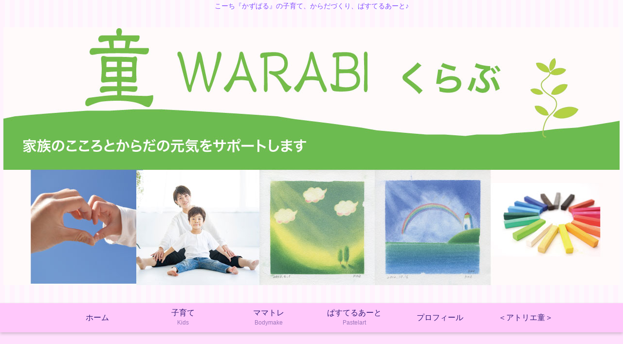

--- FILE ---
content_type: text/html; charset=UTF-8
request_url: https://warabi.st/2014/07/19/%E4%B8%96%E7%95%8C%E3%81%AB%E3%81%B2%E3%81%A8%E3%81%A4%E3%81%AE%E3%81%88%E3%81%BB%E3%82%93/
body_size: 215591
content:
<!doctype html>
<html lang="ja">

<head>
<meta charset="utf-8">
<meta http-equiv="X-UA-Compatible" content="IE=edge">
<meta name="viewport" content="width=device-width, initial-scale=1.0, viewport-fit=cover"/>
<meta name="referrer" content="no-referrer-when-downgrade"/>

  
  <!-- preconnect dns-prefetch -->
<link rel="preconnect dns-prefetch" href="//www.googletagmanager.com">
<link rel="preconnect dns-prefetch" href="//www.google-analytics.com">
<link rel="preconnect dns-prefetch" href="//ajax.googleapis.com">
<link rel="preconnect dns-prefetch" href="//cdnjs.cloudflare.com">
<link rel="preconnect dns-prefetch" href="//pagead2.googlesyndication.com">
<link rel="preconnect dns-prefetch" href="//googleads.g.doubleclick.net">
<link rel="preconnect dns-prefetch" href="//tpc.googlesyndication.com">
<link rel="preconnect dns-prefetch" href="//ad.doubleclick.net">
<link rel="preconnect dns-prefetch" href="//www.gstatic.com">
<link rel="preconnect dns-prefetch" href="//cse.google.com">
<link rel="preconnect dns-prefetch" href="//fonts.gstatic.com">
<link rel="preconnect dns-prefetch" href="//fonts.googleapis.com">
<link rel="preconnect dns-prefetch" href="//cms.quantserve.com">
<link rel="preconnect dns-prefetch" href="//secure.gravatar.com">
<link rel="preconnect dns-prefetch" href="//cdn.syndication.twimg.com">
<link rel="preconnect dns-prefetch" href="//cdn.jsdelivr.net">
<link rel="preconnect dns-prefetch" href="//images-fe.ssl-images-amazon.com">
<link rel="preconnect dns-prefetch" href="//completion.amazon.com">
<link rel="preconnect dns-prefetch" href="//m.media-amazon.com">
<link rel="preconnect dns-prefetch" href="//i.moshimo.com">
<link rel="preconnect dns-prefetch" href="//aml.valuecommerce.com">
<link rel="preconnect dns-prefetch" href="//dalc.valuecommerce.com">
<link rel="preconnect dns-prefetch" href="//dalb.valuecommerce.com">
<title>世界にひとつのえほん  |  Kazlog</title>
<meta name='robots' content='max-image-preview:large' />

<!-- OGP -->
<meta property="og:type" content="article">
<meta property="og:description" content="今日の午後は絵本の原画展示会に行ってきました。絵本販売もあり、ワニワニのマオ先生と、我が師匠なお先生にその場でイラスト付きのプレミアサインをいただき、子供達嬉しそう。世界にたったひとつの絵本になりました。私も楽しかったです♪素敵な時間をあり">
<meta property="og:title" content="世界にひとつのえほん">
<meta property="og:url" content="https://warabi.st/2014/07/19/%e4%b8%96%e7%95%8c%e3%81%ab%e3%81%b2%e3%81%a8%e3%81%a4%e3%81%ae%e3%81%88%e3%81%bb%e3%82%93/">
<meta property="og:image" content="https://warabi.st/wp-content/uploads/2021/10/IMG_7605-scaled.jpg">
<meta property="og:site_name" content="Kazlog">
<meta property="og:locale" content="ja_JP">
<meta property="article:published_time" content="2014-07-19T23:17:32+09:00" />
<meta property="article:modified_time" content="2021-11-30T22:01:59+09:00" />
<meta property="article:section" content="えほん">
<meta property="article:section" content="子育て">
<!-- /OGP -->

<!-- Twitter Card -->
<meta name="twitter:card" content="summary_large_image">
<meta property="twitter:description" content="今日の午後は絵本の原画展示会に行ってきました。絵本販売もあり、ワニワニのマオ先生と、我が師匠なお先生にその場でイラスト付きのプレミアサインをいただき、子供達嬉しそう。世界にたったひとつの絵本になりました。私も楽しかったです♪素敵な時間をあり">
<meta property="twitter:title" content="世界にひとつのえほん">
<meta property="twitter:url" content="https://warabi.st/2014/07/19/%e4%b8%96%e7%95%8c%e3%81%ab%e3%81%b2%e3%81%a8%e3%81%a4%e3%81%ae%e3%81%88%e3%81%bb%e3%82%93/">
<meta name="twitter:image" content="https://warabi.st/wp-content/uploads/2021/10/IMG_7605-scaled.jpg">
<meta name="twitter:domain" content="warabi.st">
<!-- /Twitter Card -->
<link rel='dns-prefetch' href='//ajax.googleapis.com' />
<link rel='dns-prefetch' href='//cdnjs.cloudflare.com' />
<link rel='dns-prefetch' href='//s.w.org' />
<link rel="alternate" type="application/rss+xml" title="Kazlog &raquo; フィード" href="https://warabi.st/feed/" />
<link rel="alternate" type="application/rss+xml" title="Kazlog &raquo; コメントフィード" href="https://warabi.st/comments/feed/" />
<link rel="alternate" type="application/rss+xml" title="Kazlog &raquo; 世界にひとつのえほん のコメントのフィード" href="https://warabi.st/2014/07/19/%e4%b8%96%e7%95%8c%e3%81%ab%e3%81%b2%e3%81%a8%e3%81%a4%e3%81%ae%e3%81%88%e3%81%bb%e3%82%93/feed/" />
<link rel='stylesheet' id='cocoon-style-css'  href='https://warabi.st/wp-content/themes/cocoon-master/style.css?ver=5.8.3&#038;fver=20220129083924' media='all' />
<link rel='stylesheet' id='cocoon-keyframes-css'  href='https://warabi.st/wp-content/themes/cocoon-master/keyframes.css?ver=5.8.3&#038;fver=20220129083924' media='all' />
<link rel='stylesheet' id='font-awesome-style-css'  href='https://warabi.st/wp-content/themes/cocoon-master/webfonts/fontawesome/css/font-awesome.min.css?ver=5.8.3&#038;fver=20220129083924' media='all' />
<link rel='stylesheet' id='icomoon-style-css'  href='https://warabi.st/wp-content/themes/cocoon-master/webfonts/icomoon/style.css?ver=5.8.3&#038;fver=20220129083924' media='all' />
<link rel='stylesheet' id='baguettebox-style-css'  href='https://warabi.st/wp-content/themes/cocoon-master/plugins/baguettebox/dist/baguetteBox.min.css?ver=5.8.3&#038;fver=20220129083924' media='all' />
<link rel='stylesheet' id='cocoon-skin-style-css'  href='https://warabi.st/wp-content/themes/cocoon-master/skins/maple-cheshire-cat/style.css?ver=5.8.3&#038;fver=20220129083924' media='all' />
<style id='cocoon-skin-style-inline-css'>
.main{width:860px}.sidebar{width:376px}@media screen and (max-width:1280px){.wrap{width:auto}.main,.sidebar,.sidebar-left .main,.sidebar-left .sidebar{margin:0 .5%}.main{width:67.4%}.sidebar{padding:1.5%;width:30%}.entry-card-thumb{width:38%}.entry-card-content{margin-left:40%}}body::after{content:url(https://warabi.st/wp-content/themes/cocoon-master/lib/analytics/access.php?post_id=2260&post_type=post)!important;visibility:hidden;position:absolute;bottom:0;right:0;width:1px;height:1px;overflow:hidden;display:inline!important}.toc-checkbox{display:none}.toc-content{visibility:hidden;height:0;opacity:.2;transition:all .5s ease-out}.toc-checkbox:checked~.toc-content{visibility:visible;padding-top:.6em;height:100%;opacity:1}.toc-title::after{content:'[開く]';margin-left:.5em;cursor:pointer;font-size:.8em}.toc-title:hover::after{text-decoration:underline}.toc-checkbox:checked+.toc-title::after{content:'[閉じる]'}#respond{display:none}.entry-content>*,.demo .entry-content p{line-height:1.8}.entry-content>*,.article p,.demo .entry-content p,.article dl,.article ul,.article ol,.article blockquote,.article pre,.article table,.article .toc,.body .article,.body .column-wrap,.body .new-entry-cards,.body .popular-entry-cards,.body .navi-entry-cards,.body .box-menus,.body .ranking-item,.body .rss-entry-cards,.body .widget,.body .author-box,.body .blogcard-wrap,.body .login-user-only,.body .information-box,.body .question-box,.body .alert-box,.body .information,.body .question,.body .alert,.body .memo-box,.body .comment-box,.body .common-icon-box,.body .blank-box,.body .button-block,.body .micro-bottom,.body .caption-box,.body .tab-caption-box,.body .label-box,.body .toggle-wrap,.body .wp-block-image,.body .booklink-box,.body .kaerebalink-box,.body .tomarebalink-box,.body .product-item-box,.body .speech-wrap,.body .wp-block-categories,.body .wp-block-archives,.body .wp-block-archives-dropdown,.body .wp-block-calendar,.body .ad-area,.body .wp-block-gallery,.body .wp-block-audio,.body .wp-block-cover,.body .wp-block-file,.body .wp-block-media-text,.body .wp-block-video,.body .wp-block-buttons,.body .wp-block-columns,.body .wp-block-separator,.body .components-placeholder,.body .wp-block-search,.body .wp-block-social-links,.body .timeline-box,.body .blogcard-type,.body .btn-wrap,.body .btn-wrap a,.body .block-box,.body .wp-block-embed,.body .wp-block-group,.body .wp-block-table,.body .scrollable-table,.body .wp-block-separator,.body .wp-block,.body .video-container,.comment-area,.related-entries,.pager-post-navi,.comment-respond,.is-root-container>*,[data-type="core/freeform"]{margin-bottom:1.8em}.article h2,.article h3,.article h4,.article h5,.article h6{margin-bottom:1.62em}@media screen and (max-width:480px){.body,.menu-content{font-size:16px}}@media screen and (max-width:781px){.wp-block-column{margin-bottom:1.8em}}@media screen and (max-width:599px){.column-wrap>div{margin-bottom:1.8em}}.article h2,.article h3,.article h4,.article h5,.article h6{margin-top:2.4em}.article .micro-top{margin-bottom:.36em}.article .micro-bottom{margin-top:-1.62em}.article .micro-balloon{margin-bottom:.9em}.article .micro-bottom.micro-balloon{margin-top:-1.26em}.blank-box.bb-key-color{border-color:#19448e}.iic-key-color li::before{color:#19448e}.blank-box.bb-tab.bb-key-color::before{background-color:#19448e}.tb-key-color .toggle-button{border:1px solid #19448e;background:#19448e;color:#fff}.tb-key-color .toggle-button::before{color:#ccc}.tb-key-color .toggle-checkbox:checked~.toggle-content{border-color:#19448e}.cb-key-color.caption-box{border-color:#19448e}.cb-key-color .caption-box-label{background-color:#19448e;color:#fff}.tcb-key-color .tab-caption-box-label{background-color:#19448e;color:#fff}.tcb-key-color .tab-caption-box-content{border-color:#19448e}.lb-key-color .label-box-content{border-color:#19448e}.mc-key-color{background-color:#19448e;color:#fff;border:0}.mc-key-color.micro-bottom::after{border-bottom-color:#19448e;border-top-color:transparent}.mc-key-color::before{border-top-color:transparent;border-bottom-color:transparent}.mc-key-color::after{border-top-color:#19448e}.btn-key-color,.btn-wrap.btn-wrap-key-color>a{background-color:#19448e}.has-text-color.has-key-color-color{color:#19448e}.has-background.has-key-color-background-color{background-color:#19448e}.body.article,body#tinymce.wp-editor{background-color:#fff}.body.article,.editor-post-title__block .editor-post-title__input,body#tinymce.wp-editor{color:#333}html .body .has-key-color-background-color{background-color:#19448e}html .body .has-key-color-color{color:#19448e}html .body .has-key-color-border-color{border-color:#19448e}html .body .btn-wrap.has-key-color-background-color>a{background-color:#19448e}html .body .btn-wrap.has-key-color-color>a{color:#19448e}html .body .btn-wrap.has-key-color-border-color>a{border-color:#19448e}html .body .bb-tab.has-key-color-border-color .bb-label{background-color:#19448e}html .body .toggle-wrap.has-key-color-border-color .toggle-button{background-color:#19448e}html .body .toggle-wrap.has-key-color-border-color .toggle-button,.toggle-wrap.has-key-color-border-color .toggle-content{border-color:#19448e}html .body .iconlist-box.has-key-color-icon-color li::before{color:#19448e}html .body .micro-balloon.has-key-color-color{color:#19448e}html .body .micro-balloon.has-key-color-background-color{background-color:#19448e;border-color:transparent}html .body .micro-balloon.has-key-color-background-color.micro-bottom::after{border-bottom-color:#19448e;border-top-color:transparent}html .body .micro-balloon.has-key-color-background-color::before{border-top-color:transparent;border-bottom-color:transparent}html .body .micro-balloon.has-key-color-background-color::after{border-top-color:#19448e}html .body .micro-balloon.has-border-color.has-key-color-border-color{border-color:#19448e}html .body .micro-balloon.micro-top.has-key-color-border-color::before{border-top-color:#19448e}html .body .micro-balloon.micro-bottom.has-key-color-border-color::before{border-bottom-color:#19448e}html .body .caption-box.has-key-color-border-color .box-label{background-color:#19448e}html .body .tab-caption-box.has-key-color-border-color .box-label{background-color:#19448e}html .body .tab-caption-box.has-key-color-border-color .box-content{border-color:#19448e}html .body .tab-caption-box.has-key-color-background-color .box-content{background-color:#19448e}html .body .label-box.has-key-color-border-color .box-content{border-color:#19448e}html .body .label-box.has-key-color-background-color .box-content{background-color:#19448e}html .body .speech-balloon.has-key-color-background-color{background-color:#19448e}html .body .speech-balloon.has-text-color.has-key-color-color{color:#19448e}html .body .speech-balloon.has-key-color-border-color{border-color:#19448e}html .body .sbp-l .speech-balloon.has-key-color-border-color::before{border-right-color:#19448e}html .body .sbp-r .speech-balloon.has-key-color-border-color::before{border-left-color:#19448e}html .body .sbp-l .speech-balloon.has-key-color-background-color::after{border-right-color:#19448e}html .body .sbp-r .speech-balloon.has-key-color-background-color::after{border-left-color:#19448e}html .body .sbs-line.sbp-r .speech-balloon.has-key-color-background-color{background-color:#19448e}html .body .sbs-line.sbp-r .speech-balloon.has-key-color-border-color{border-color:#19448e}html .body .speech-wraphtml .body .sbs-think .speech-balloon.has-key-color-border-color::before,html .body .speech-wrap.sbs-think .speech-balloon.has-key-color-border-color::after{border-color:#19448e}html .body .sbs-think .speech-balloon.has-key-color-background-color::before,html .body .sbs-think .speech-balloon.has-key-color-background-color::after{background-color:#19448e}html .body .sbs-think .speech-balloon.has-key-color-border-color::before{border-color:#19448e}html .body .timeline-box.has-key-color-point-color .timeline-item::before{background-color:#19448e}html .body .has-key-color-question-color .faq-question-label{color:#19448e}html .body .has-key-color-answer-color .faq-answer-label{color:#19448e}html .body .is-style-square.has-key-color-question-color .faq-question-label{color:#fff;background-color:#19448e}html .body .is-style-square.has-key-color-answer-color .faq-answer-label{color:#fff;background-color:#19448e}html .body .has-red-background-color{background-color:#e60033}html .body .has-red-color{color:#e60033}html .body .has-red-border-color{border-color:#e60033}html .body .btn-wrap.has-red-background-color>a{background-color:#e60033}html .body .btn-wrap.has-red-color>a{color:#e60033}html .body .btn-wrap.has-red-border-color>a{border-color:#e60033}html .body .bb-tab.has-red-border-color .bb-label{background-color:#e60033}html .body .toggle-wrap.has-red-border-color .toggle-button{background-color:#e60033}html .body .toggle-wrap.has-red-border-color .toggle-button,.toggle-wrap.has-red-border-color .toggle-content{border-color:#e60033}html .body .iconlist-box.has-red-icon-color li::before{color:#e60033}html .body .micro-balloon.has-red-color{color:#e60033}html .body .micro-balloon.has-red-background-color{background-color:#e60033;border-color:transparent}html .body .micro-balloon.has-red-background-color.micro-bottom::after{border-bottom-color:#e60033;border-top-color:transparent}html .body .micro-balloon.has-red-background-color::before{border-top-color:transparent;border-bottom-color:transparent}html .body .micro-balloon.has-red-background-color::after{border-top-color:#e60033}html .body .micro-balloon.has-border-color.has-red-border-color{border-color:#e60033}html .body .micro-balloon.micro-top.has-red-border-color::before{border-top-color:#e60033}html .body .micro-balloon.micro-bottom.has-red-border-color::before{border-bottom-color:#e60033}html .body .caption-box.has-red-border-color .box-label{background-color:#e60033}html .body .tab-caption-box.has-red-border-color .box-label{background-color:#e60033}html .body .tab-caption-box.has-red-border-color .box-content{border-color:#e60033}html .body .tab-caption-box.has-red-background-color .box-content{background-color:#e60033}html .body .label-box.has-red-border-color .box-content{border-color:#e60033}html .body .label-box.has-red-background-color .box-content{background-color:#e60033}html .body .speech-balloon.has-red-background-color{background-color:#e60033}html .body .speech-balloon.has-text-color.has-red-color{color:#e60033}html .body .speech-balloon.has-red-border-color{border-color:#e60033}html .body .sbp-l .speech-balloon.has-red-border-color::before{border-right-color:#e60033}html .body .sbp-r .speech-balloon.has-red-border-color::before{border-left-color:#e60033}html .body .sbp-l .speech-balloon.has-red-background-color::after{border-right-color:#e60033}html .body .sbp-r .speech-balloon.has-red-background-color::after{border-left-color:#e60033}html .body .sbs-line.sbp-r .speech-balloon.has-red-background-color{background-color:#e60033}html .body .sbs-line.sbp-r .speech-balloon.has-red-border-color{border-color:#e60033}html .body .speech-wraphtml .body .sbs-think .speech-balloon.has-red-border-color::before,html .body .speech-wrap.sbs-think .speech-balloon.has-red-border-color::after{border-color:#e60033}html .body .sbs-think .speech-balloon.has-red-background-color::before,html .body .sbs-think .speech-balloon.has-red-background-color::after{background-color:#e60033}html .body .sbs-think .speech-balloon.has-red-border-color::before{border-color:#e60033}html .body .timeline-box.has-red-point-color .timeline-item::before{background-color:#e60033}html .body .has-red-question-color .faq-question-label{color:#e60033}html .body .has-red-answer-color .faq-answer-label{color:#e60033}html .body .is-style-square.has-red-question-color .faq-question-label{color:#fff;background-color:#e60033}html .body .is-style-square.has-red-answer-color .faq-answer-label{color:#fff;background-color:#e60033}html .body .has-pink-background-color{background-color:#e95295}html .body .has-pink-color{color:#e95295}html .body .has-pink-border-color{border-color:#e95295}html .body .btn-wrap.has-pink-background-color>a{background-color:#e95295}html .body .btn-wrap.has-pink-color>a{color:#e95295}html .body .btn-wrap.has-pink-border-color>a{border-color:#e95295}html .body .bb-tab.has-pink-border-color .bb-label{background-color:#e95295}html .body .toggle-wrap.has-pink-border-color .toggle-button{background-color:#e95295}html .body .toggle-wrap.has-pink-border-color .toggle-button,.toggle-wrap.has-pink-border-color .toggle-content{border-color:#e95295}html .body .iconlist-box.has-pink-icon-color li::before{color:#e95295}html .body .micro-balloon.has-pink-color{color:#e95295}html .body .micro-balloon.has-pink-background-color{background-color:#e95295;border-color:transparent}html .body .micro-balloon.has-pink-background-color.micro-bottom::after{border-bottom-color:#e95295;border-top-color:transparent}html .body .micro-balloon.has-pink-background-color::before{border-top-color:transparent;border-bottom-color:transparent}html .body .micro-balloon.has-pink-background-color::after{border-top-color:#e95295}html .body .micro-balloon.has-border-color.has-pink-border-color{border-color:#e95295}html .body .micro-balloon.micro-top.has-pink-border-color::before{border-top-color:#e95295}html .body .micro-balloon.micro-bottom.has-pink-border-color::before{border-bottom-color:#e95295}html .body .caption-box.has-pink-border-color .box-label{background-color:#e95295}html .body .tab-caption-box.has-pink-border-color .box-label{background-color:#e95295}html .body .tab-caption-box.has-pink-border-color .box-content{border-color:#e95295}html .body .tab-caption-box.has-pink-background-color .box-content{background-color:#e95295}html .body .label-box.has-pink-border-color .box-content{border-color:#e95295}html .body .label-box.has-pink-background-color .box-content{background-color:#e95295}html .body .speech-balloon.has-pink-background-color{background-color:#e95295}html .body .speech-balloon.has-text-color.has-pink-color{color:#e95295}html .body .speech-balloon.has-pink-border-color{border-color:#e95295}html .body .sbp-l .speech-balloon.has-pink-border-color::before{border-right-color:#e95295}html .body .sbp-r .speech-balloon.has-pink-border-color::before{border-left-color:#e95295}html .body .sbp-l .speech-balloon.has-pink-background-color::after{border-right-color:#e95295}html .body .sbp-r .speech-balloon.has-pink-background-color::after{border-left-color:#e95295}html .body .sbs-line.sbp-r .speech-balloon.has-pink-background-color{background-color:#e95295}html .body .sbs-line.sbp-r .speech-balloon.has-pink-border-color{border-color:#e95295}html .body .speech-wraphtml .body .sbs-think .speech-balloon.has-pink-border-color::before,html .body .speech-wrap.sbs-think .speech-balloon.has-pink-border-color::after{border-color:#e95295}html .body .sbs-think .speech-balloon.has-pink-background-color::before,html .body .sbs-think .speech-balloon.has-pink-background-color::after{background-color:#e95295}html .body .sbs-think .speech-balloon.has-pink-border-color::before{border-color:#e95295}html .body .timeline-box.has-pink-point-color .timeline-item::before{background-color:#e95295}html .body .has-pink-question-color .faq-question-label{color:#e95295}html .body .has-pink-answer-color .faq-answer-label{color:#e95295}html .body .is-style-square.has-pink-question-color .faq-question-label{color:#fff;background-color:#e95295}html .body .is-style-square.has-pink-answer-color .faq-answer-label{color:#fff;background-color:#e95295}html .body .has-purple-background-color{background-color:#884898}html .body .has-purple-color{color:#884898}html .body .has-purple-border-color{border-color:#884898}html .body .btn-wrap.has-purple-background-color>a{background-color:#884898}html .body .btn-wrap.has-purple-color>a{color:#884898}html .body .btn-wrap.has-purple-border-color>a{border-color:#884898}html .body .bb-tab.has-purple-border-color .bb-label{background-color:#884898}html .body .toggle-wrap.has-purple-border-color .toggle-button{background-color:#884898}html .body .toggle-wrap.has-purple-border-color .toggle-button,.toggle-wrap.has-purple-border-color .toggle-content{border-color:#884898}html .body .iconlist-box.has-purple-icon-color li::before{color:#884898}html .body .micro-balloon.has-purple-color{color:#884898}html .body .micro-balloon.has-purple-background-color{background-color:#884898;border-color:transparent}html .body .micro-balloon.has-purple-background-color.micro-bottom::after{border-bottom-color:#884898;border-top-color:transparent}html .body .micro-balloon.has-purple-background-color::before{border-top-color:transparent;border-bottom-color:transparent}html .body .micro-balloon.has-purple-background-color::after{border-top-color:#884898}html .body .micro-balloon.has-border-color.has-purple-border-color{border-color:#884898}html .body .micro-balloon.micro-top.has-purple-border-color::before{border-top-color:#884898}html .body .micro-balloon.micro-bottom.has-purple-border-color::before{border-bottom-color:#884898}html .body .caption-box.has-purple-border-color .box-label{background-color:#884898}html .body .tab-caption-box.has-purple-border-color .box-label{background-color:#884898}html .body .tab-caption-box.has-purple-border-color .box-content{border-color:#884898}html .body .tab-caption-box.has-purple-background-color .box-content{background-color:#884898}html .body .label-box.has-purple-border-color .box-content{border-color:#884898}html .body .label-box.has-purple-background-color .box-content{background-color:#884898}html .body .speech-balloon.has-purple-background-color{background-color:#884898}html .body .speech-balloon.has-text-color.has-purple-color{color:#884898}html .body .speech-balloon.has-purple-border-color{border-color:#884898}html .body .sbp-l .speech-balloon.has-purple-border-color::before{border-right-color:#884898}html .body .sbp-r .speech-balloon.has-purple-border-color::before{border-left-color:#884898}html .body .sbp-l .speech-balloon.has-purple-background-color::after{border-right-color:#884898}html .body .sbp-r .speech-balloon.has-purple-background-color::after{border-left-color:#884898}html .body .sbs-line.sbp-r .speech-balloon.has-purple-background-color{background-color:#884898}html .body .sbs-line.sbp-r .speech-balloon.has-purple-border-color{border-color:#884898}html .body .speech-wraphtml .body .sbs-think .speech-balloon.has-purple-border-color::before,html .body .speech-wrap.sbs-think .speech-balloon.has-purple-border-color::after{border-color:#884898}html .body .sbs-think .speech-balloon.has-purple-background-color::before,html .body .sbs-think .speech-balloon.has-purple-background-color::after{background-color:#884898}html .body .sbs-think .speech-balloon.has-purple-border-color::before{border-color:#884898}html .body .timeline-box.has-purple-point-color .timeline-item::before{background-color:#884898}html .body .has-purple-question-color .faq-question-label{color:#884898}html .body .has-purple-answer-color .faq-answer-label{color:#884898}html .body .is-style-square.has-purple-question-color .faq-question-label{color:#fff;background-color:#884898}html .body .is-style-square.has-purple-answer-color .faq-answer-label{color:#fff;background-color:#884898}html .body .has-deep-background-color{background-color:#55295b}html .body .has-deep-color{color:#55295b}html .body .has-deep-border-color{border-color:#55295b}html .body .btn-wrap.has-deep-background-color>a{background-color:#55295b}html .body .btn-wrap.has-deep-color>a{color:#55295b}html .body .btn-wrap.has-deep-border-color>a{border-color:#55295b}html .body .bb-tab.has-deep-border-color .bb-label{background-color:#55295b}html .body .toggle-wrap.has-deep-border-color .toggle-button{background-color:#55295b}html .body .toggle-wrap.has-deep-border-color .toggle-button,.toggle-wrap.has-deep-border-color .toggle-content{border-color:#55295b}html .body .iconlist-box.has-deep-icon-color li::before{color:#55295b}html .body .micro-balloon.has-deep-color{color:#55295b}html .body .micro-balloon.has-deep-background-color{background-color:#55295b;border-color:transparent}html .body .micro-balloon.has-deep-background-color.micro-bottom::after{border-bottom-color:#55295b;border-top-color:transparent}html .body .micro-balloon.has-deep-background-color::before{border-top-color:transparent;border-bottom-color:transparent}html .body .micro-balloon.has-deep-background-color::after{border-top-color:#55295b}html .body .micro-balloon.has-border-color.has-deep-border-color{border-color:#55295b}html .body .micro-balloon.micro-top.has-deep-border-color::before{border-top-color:#55295b}html .body .micro-balloon.micro-bottom.has-deep-border-color::before{border-bottom-color:#55295b}html .body .caption-box.has-deep-border-color .box-label{background-color:#55295b}html .body .tab-caption-box.has-deep-border-color .box-label{background-color:#55295b}html .body .tab-caption-box.has-deep-border-color .box-content{border-color:#55295b}html .body .tab-caption-box.has-deep-background-color .box-content{background-color:#55295b}html .body .label-box.has-deep-border-color .box-content{border-color:#55295b}html .body .label-box.has-deep-background-color .box-content{background-color:#55295b}html .body .speech-balloon.has-deep-background-color{background-color:#55295b}html .body .speech-balloon.has-text-color.has-deep-color{color:#55295b}html .body .speech-balloon.has-deep-border-color{border-color:#55295b}html .body .sbp-l .speech-balloon.has-deep-border-color::before{border-right-color:#55295b}html .body .sbp-r .speech-balloon.has-deep-border-color::before{border-left-color:#55295b}html .body .sbp-l .speech-balloon.has-deep-background-color::after{border-right-color:#55295b}html .body .sbp-r .speech-balloon.has-deep-background-color::after{border-left-color:#55295b}html .body .sbs-line.sbp-r .speech-balloon.has-deep-background-color{background-color:#55295b}html .body .sbs-line.sbp-r .speech-balloon.has-deep-border-color{border-color:#55295b}html .body .speech-wraphtml .body .sbs-think .speech-balloon.has-deep-border-color::before,html .body .speech-wrap.sbs-think .speech-balloon.has-deep-border-color::after{border-color:#55295b}html .body .sbs-think .speech-balloon.has-deep-background-color::before,html .body .sbs-think .speech-balloon.has-deep-background-color::after{background-color:#55295b}html .body .sbs-think .speech-balloon.has-deep-border-color::before{border-color:#55295b}html .body .timeline-box.has-deep-point-color .timeline-item::before{background-color:#55295b}html .body .has-deep-question-color .faq-question-label{color:#55295b}html .body .has-deep-answer-color .faq-answer-label{color:#55295b}html .body .is-style-square.has-deep-question-color .faq-question-label{color:#fff;background-color:#55295b}html .body .is-style-square.has-deep-answer-color .faq-answer-label{color:#fff;background-color:#55295b}html .body .has-indigo-background-color{background-color:#1e50a2}html .body .has-indigo-color{color:#1e50a2}html .body .has-indigo-border-color{border-color:#1e50a2}html .body .btn-wrap.has-indigo-background-color>a{background-color:#1e50a2}html .body .btn-wrap.has-indigo-color>a{color:#1e50a2}html .body .btn-wrap.has-indigo-border-color>a{border-color:#1e50a2}html .body .bb-tab.has-indigo-border-color .bb-label{background-color:#1e50a2}html .body .toggle-wrap.has-indigo-border-color .toggle-button{background-color:#1e50a2}html .body .toggle-wrap.has-indigo-border-color .toggle-button,.toggle-wrap.has-indigo-border-color .toggle-content{border-color:#1e50a2}html .body .iconlist-box.has-indigo-icon-color li::before{color:#1e50a2}html .body .micro-balloon.has-indigo-color{color:#1e50a2}html .body .micro-balloon.has-indigo-background-color{background-color:#1e50a2;border-color:transparent}html .body .micro-balloon.has-indigo-background-color.micro-bottom::after{border-bottom-color:#1e50a2;border-top-color:transparent}html .body .micro-balloon.has-indigo-background-color::before{border-top-color:transparent;border-bottom-color:transparent}html .body .micro-balloon.has-indigo-background-color::after{border-top-color:#1e50a2}html .body .micro-balloon.has-border-color.has-indigo-border-color{border-color:#1e50a2}html .body .micro-balloon.micro-top.has-indigo-border-color::before{border-top-color:#1e50a2}html .body .micro-balloon.micro-bottom.has-indigo-border-color::before{border-bottom-color:#1e50a2}html .body .caption-box.has-indigo-border-color .box-label{background-color:#1e50a2}html .body .tab-caption-box.has-indigo-border-color .box-label{background-color:#1e50a2}html .body .tab-caption-box.has-indigo-border-color .box-content{border-color:#1e50a2}html .body .tab-caption-box.has-indigo-background-color .box-content{background-color:#1e50a2}html .body .label-box.has-indigo-border-color .box-content{border-color:#1e50a2}html .body .label-box.has-indigo-background-color .box-content{background-color:#1e50a2}html .body .speech-balloon.has-indigo-background-color{background-color:#1e50a2}html .body .speech-balloon.has-text-color.has-indigo-color{color:#1e50a2}html .body .speech-balloon.has-indigo-border-color{border-color:#1e50a2}html .body .sbp-l .speech-balloon.has-indigo-border-color::before{border-right-color:#1e50a2}html .body .sbp-r .speech-balloon.has-indigo-border-color::before{border-left-color:#1e50a2}html .body .sbp-l .speech-balloon.has-indigo-background-color::after{border-right-color:#1e50a2}html .body .sbp-r .speech-balloon.has-indigo-background-color::after{border-left-color:#1e50a2}html .body .sbs-line.sbp-r .speech-balloon.has-indigo-background-color{background-color:#1e50a2}html .body .sbs-line.sbp-r .speech-balloon.has-indigo-border-color{border-color:#1e50a2}html .body .speech-wraphtml .body .sbs-think .speech-balloon.has-indigo-border-color::before,html .body .speech-wrap.sbs-think .speech-balloon.has-indigo-border-color::after{border-color:#1e50a2}html .body .sbs-think .speech-balloon.has-indigo-background-color::before,html .body .sbs-think .speech-balloon.has-indigo-background-color::after{background-color:#1e50a2}html .body .sbs-think .speech-balloon.has-indigo-border-color::before{border-color:#1e50a2}html .body .timeline-box.has-indigo-point-color .timeline-item::before{background-color:#1e50a2}html .body .has-indigo-question-color .faq-question-label{color:#1e50a2}html .body .has-indigo-answer-color .faq-answer-label{color:#1e50a2}html .body .is-style-square.has-indigo-question-color .faq-question-label{color:#fff;background-color:#1e50a2}html .body .is-style-square.has-indigo-answer-color .faq-answer-label{color:#fff;background-color:#1e50a2}html .body .has-blue-background-color{background-color:#0095d9}html .body .has-blue-color{color:#0095d9}html .body .has-blue-border-color{border-color:#0095d9}html .body .btn-wrap.has-blue-background-color>a{background-color:#0095d9}html .body .btn-wrap.has-blue-color>a{color:#0095d9}html .body .btn-wrap.has-blue-border-color>a{border-color:#0095d9}html .body .bb-tab.has-blue-border-color .bb-label{background-color:#0095d9}html .body .toggle-wrap.has-blue-border-color .toggle-button{background-color:#0095d9}html .body .toggle-wrap.has-blue-border-color .toggle-button,.toggle-wrap.has-blue-border-color .toggle-content{border-color:#0095d9}html .body .iconlist-box.has-blue-icon-color li::before{color:#0095d9}html .body .micro-balloon.has-blue-color{color:#0095d9}html .body .micro-balloon.has-blue-background-color{background-color:#0095d9;border-color:transparent}html .body .micro-balloon.has-blue-background-color.micro-bottom::after{border-bottom-color:#0095d9;border-top-color:transparent}html .body .micro-balloon.has-blue-background-color::before{border-top-color:transparent;border-bottom-color:transparent}html .body .micro-balloon.has-blue-background-color::after{border-top-color:#0095d9}html .body .micro-balloon.has-border-color.has-blue-border-color{border-color:#0095d9}html .body .micro-balloon.micro-top.has-blue-border-color::before{border-top-color:#0095d9}html .body .micro-balloon.micro-bottom.has-blue-border-color::before{border-bottom-color:#0095d9}html .body .caption-box.has-blue-border-color .box-label{background-color:#0095d9}html .body .tab-caption-box.has-blue-border-color .box-label{background-color:#0095d9}html .body .tab-caption-box.has-blue-border-color .box-content{border-color:#0095d9}html .body .tab-caption-box.has-blue-background-color .box-content{background-color:#0095d9}html .body .label-box.has-blue-border-color .box-content{border-color:#0095d9}html .body .label-box.has-blue-background-color .box-content{background-color:#0095d9}html .body .speech-balloon.has-blue-background-color{background-color:#0095d9}html .body .speech-balloon.has-text-color.has-blue-color{color:#0095d9}html .body .speech-balloon.has-blue-border-color{border-color:#0095d9}html .body .sbp-l .speech-balloon.has-blue-border-color::before{border-right-color:#0095d9}html .body .sbp-r .speech-balloon.has-blue-border-color::before{border-left-color:#0095d9}html .body .sbp-l .speech-balloon.has-blue-background-color::after{border-right-color:#0095d9}html .body .sbp-r .speech-balloon.has-blue-background-color::after{border-left-color:#0095d9}html .body .sbs-line.sbp-r .speech-balloon.has-blue-background-color{background-color:#0095d9}html .body .sbs-line.sbp-r .speech-balloon.has-blue-border-color{border-color:#0095d9}html .body .speech-wraphtml .body .sbs-think .speech-balloon.has-blue-border-color::before,html .body .speech-wrap.sbs-think .speech-balloon.has-blue-border-color::after{border-color:#0095d9}html .body .sbs-think .speech-balloon.has-blue-background-color::before,html .body .sbs-think .speech-balloon.has-blue-background-color::after{background-color:#0095d9}html .body .sbs-think .speech-balloon.has-blue-border-color::before{border-color:#0095d9}html .body .timeline-box.has-blue-point-color .timeline-item::before{background-color:#0095d9}html .body .has-blue-question-color .faq-question-label{color:#0095d9}html .body .has-blue-answer-color .faq-answer-label{color:#0095d9}html .body .is-style-square.has-blue-question-color .faq-question-label{color:#fff;background-color:#0095d9}html .body .is-style-square.has-blue-answer-color .faq-answer-label{color:#fff;background-color:#0095d9}html .body .has-light-blue-background-color{background-color:#2ca9e1}html .body .has-light-blue-color{color:#2ca9e1}html .body .has-light-blue-border-color{border-color:#2ca9e1}html .body .btn-wrap.has-light-blue-background-color>a{background-color:#2ca9e1}html .body .btn-wrap.has-light-blue-color>a{color:#2ca9e1}html .body .btn-wrap.has-light-blue-border-color>a{border-color:#2ca9e1}html .body .bb-tab.has-light-blue-border-color .bb-label{background-color:#2ca9e1}html .body .toggle-wrap.has-light-blue-border-color .toggle-button{background-color:#2ca9e1}html .body .toggle-wrap.has-light-blue-border-color .toggle-button,.toggle-wrap.has-light-blue-border-color .toggle-content{border-color:#2ca9e1}html .body .iconlist-box.has-light-blue-icon-color li::before{color:#2ca9e1}html .body .micro-balloon.has-light-blue-color{color:#2ca9e1}html .body .micro-balloon.has-light-blue-background-color{background-color:#2ca9e1;border-color:transparent}html .body .micro-balloon.has-light-blue-background-color.micro-bottom::after{border-bottom-color:#2ca9e1;border-top-color:transparent}html .body .micro-balloon.has-light-blue-background-color::before{border-top-color:transparent;border-bottom-color:transparent}html .body .micro-balloon.has-light-blue-background-color::after{border-top-color:#2ca9e1}html .body .micro-balloon.has-border-color.has-light-blue-border-color{border-color:#2ca9e1}html .body .micro-balloon.micro-top.has-light-blue-border-color::before{border-top-color:#2ca9e1}html .body .micro-balloon.micro-bottom.has-light-blue-border-color::before{border-bottom-color:#2ca9e1}html .body .caption-box.has-light-blue-border-color .box-label{background-color:#2ca9e1}html .body .tab-caption-box.has-light-blue-border-color .box-label{background-color:#2ca9e1}html .body .tab-caption-box.has-light-blue-border-color .box-content{border-color:#2ca9e1}html .body .tab-caption-box.has-light-blue-background-color .box-content{background-color:#2ca9e1}html .body .label-box.has-light-blue-border-color .box-content{border-color:#2ca9e1}html .body .label-box.has-light-blue-background-color .box-content{background-color:#2ca9e1}html .body .speech-balloon.has-light-blue-background-color{background-color:#2ca9e1}html .body .speech-balloon.has-text-color.has-light-blue-color{color:#2ca9e1}html .body .speech-balloon.has-light-blue-border-color{border-color:#2ca9e1}html .body .sbp-l .speech-balloon.has-light-blue-border-color::before{border-right-color:#2ca9e1}html .body .sbp-r .speech-balloon.has-light-blue-border-color::before{border-left-color:#2ca9e1}html .body .sbp-l .speech-balloon.has-light-blue-background-color::after{border-right-color:#2ca9e1}html .body .sbp-r .speech-balloon.has-light-blue-background-color::after{border-left-color:#2ca9e1}html .body .sbs-line.sbp-r .speech-balloon.has-light-blue-background-color{background-color:#2ca9e1}html .body .sbs-line.sbp-r .speech-balloon.has-light-blue-border-color{border-color:#2ca9e1}html .body .speech-wraphtml .body .sbs-think .speech-balloon.has-light-blue-border-color::before,html .body .speech-wrap.sbs-think .speech-balloon.has-light-blue-border-color::after{border-color:#2ca9e1}html .body .sbs-think .speech-balloon.has-light-blue-background-color::before,html .body .sbs-think .speech-balloon.has-light-blue-background-color::after{background-color:#2ca9e1}html .body .sbs-think .speech-balloon.has-light-blue-border-color::before{border-color:#2ca9e1}html .body .timeline-box.has-light-blue-point-color .timeline-item::before{background-color:#2ca9e1}html .body .has-light-blue-question-color .faq-question-label{color:#2ca9e1}html .body .has-light-blue-answer-color .faq-answer-label{color:#2ca9e1}html .body .is-style-square.has-light-blue-question-color .faq-question-label{color:#fff;background-color:#2ca9e1}html .body .is-style-square.has-light-blue-answer-color .faq-answer-label{color:#fff;background-color:#2ca9e1}html .body .has-cyan-background-color{background-color:#00a3af}html .body .has-cyan-color{color:#00a3af}html .body .has-cyan-border-color{border-color:#00a3af}html .body .btn-wrap.has-cyan-background-color>a{background-color:#00a3af}html .body .btn-wrap.has-cyan-color>a{color:#00a3af}html .body .btn-wrap.has-cyan-border-color>a{border-color:#00a3af}html .body .bb-tab.has-cyan-border-color .bb-label{background-color:#00a3af}html .body .toggle-wrap.has-cyan-border-color .toggle-button{background-color:#00a3af}html .body .toggle-wrap.has-cyan-border-color .toggle-button,.toggle-wrap.has-cyan-border-color .toggle-content{border-color:#00a3af}html .body .iconlist-box.has-cyan-icon-color li::before{color:#00a3af}html .body .micro-balloon.has-cyan-color{color:#00a3af}html .body .micro-balloon.has-cyan-background-color{background-color:#00a3af;border-color:transparent}html .body .micro-balloon.has-cyan-background-color.micro-bottom::after{border-bottom-color:#00a3af;border-top-color:transparent}html .body .micro-balloon.has-cyan-background-color::before{border-top-color:transparent;border-bottom-color:transparent}html .body .micro-balloon.has-cyan-background-color::after{border-top-color:#00a3af}html .body .micro-balloon.has-border-color.has-cyan-border-color{border-color:#00a3af}html .body .micro-balloon.micro-top.has-cyan-border-color::before{border-top-color:#00a3af}html .body .micro-balloon.micro-bottom.has-cyan-border-color::before{border-bottom-color:#00a3af}html .body .caption-box.has-cyan-border-color .box-label{background-color:#00a3af}html .body .tab-caption-box.has-cyan-border-color .box-label{background-color:#00a3af}html .body .tab-caption-box.has-cyan-border-color .box-content{border-color:#00a3af}html .body .tab-caption-box.has-cyan-background-color .box-content{background-color:#00a3af}html .body .label-box.has-cyan-border-color .box-content{border-color:#00a3af}html .body .label-box.has-cyan-background-color .box-content{background-color:#00a3af}html .body .speech-balloon.has-cyan-background-color{background-color:#00a3af}html .body .speech-balloon.has-text-color.has-cyan-color{color:#00a3af}html .body .speech-balloon.has-cyan-border-color{border-color:#00a3af}html .body .sbp-l .speech-balloon.has-cyan-border-color::before{border-right-color:#00a3af}html .body .sbp-r .speech-balloon.has-cyan-border-color::before{border-left-color:#00a3af}html .body .sbp-l .speech-balloon.has-cyan-background-color::after{border-right-color:#00a3af}html .body .sbp-r .speech-balloon.has-cyan-background-color::after{border-left-color:#00a3af}html .body .sbs-line.sbp-r .speech-balloon.has-cyan-background-color{background-color:#00a3af}html .body .sbs-line.sbp-r .speech-balloon.has-cyan-border-color{border-color:#00a3af}html .body .speech-wraphtml .body .sbs-think .speech-balloon.has-cyan-border-color::before,html .body .speech-wrap.sbs-think .speech-balloon.has-cyan-border-color::after{border-color:#00a3af}html .body .sbs-think .speech-balloon.has-cyan-background-color::before,html .body .sbs-think .speech-balloon.has-cyan-background-color::after{background-color:#00a3af}html .body .sbs-think .speech-balloon.has-cyan-border-color::before{border-color:#00a3af}html .body .timeline-box.has-cyan-point-color .timeline-item::before{background-color:#00a3af}html .body .has-cyan-question-color .faq-question-label{color:#00a3af}html .body .has-cyan-answer-color .faq-answer-label{color:#00a3af}html .body .is-style-square.has-cyan-question-color .faq-question-label{color:#fff;background-color:#00a3af}html .body .is-style-square.has-cyan-answer-color .faq-answer-label{color:#fff;background-color:#00a3af}html .body .has-teal-background-color{background-color:#007b43}html .body .has-teal-color{color:#007b43}html .body .has-teal-border-color{border-color:#007b43}html .body .btn-wrap.has-teal-background-color>a{background-color:#007b43}html .body .btn-wrap.has-teal-color>a{color:#007b43}html .body .btn-wrap.has-teal-border-color>a{border-color:#007b43}html .body .bb-tab.has-teal-border-color .bb-label{background-color:#007b43}html .body .toggle-wrap.has-teal-border-color .toggle-button{background-color:#007b43}html .body .toggle-wrap.has-teal-border-color .toggle-button,.toggle-wrap.has-teal-border-color .toggle-content{border-color:#007b43}html .body .iconlist-box.has-teal-icon-color li::before{color:#007b43}html .body .micro-balloon.has-teal-color{color:#007b43}html .body .micro-balloon.has-teal-background-color{background-color:#007b43;border-color:transparent}html .body .micro-balloon.has-teal-background-color.micro-bottom::after{border-bottom-color:#007b43;border-top-color:transparent}html .body .micro-balloon.has-teal-background-color::before{border-top-color:transparent;border-bottom-color:transparent}html .body .micro-balloon.has-teal-background-color::after{border-top-color:#007b43}html .body .micro-balloon.has-border-color.has-teal-border-color{border-color:#007b43}html .body .micro-balloon.micro-top.has-teal-border-color::before{border-top-color:#007b43}html .body .micro-balloon.micro-bottom.has-teal-border-color::before{border-bottom-color:#007b43}html .body .caption-box.has-teal-border-color .box-label{background-color:#007b43}html .body .tab-caption-box.has-teal-border-color .box-label{background-color:#007b43}html .body .tab-caption-box.has-teal-border-color .box-content{border-color:#007b43}html .body .tab-caption-box.has-teal-background-color .box-content{background-color:#007b43}html .body .label-box.has-teal-border-color .box-content{border-color:#007b43}html .body .label-box.has-teal-background-color .box-content{background-color:#007b43}html .body .speech-balloon.has-teal-background-color{background-color:#007b43}html .body .speech-balloon.has-text-color.has-teal-color{color:#007b43}html .body .speech-balloon.has-teal-border-color{border-color:#007b43}html .body .sbp-l .speech-balloon.has-teal-border-color::before{border-right-color:#007b43}html .body .sbp-r .speech-balloon.has-teal-border-color::before{border-left-color:#007b43}html .body .sbp-l .speech-balloon.has-teal-background-color::after{border-right-color:#007b43}html .body .sbp-r .speech-balloon.has-teal-background-color::after{border-left-color:#007b43}html .body .sbs-line.sbp-r .speech-balloon.has-teal-background-color{background-color:#007b43}html .body .sbs-line.sbp-r .speech-balloon.has-teal-border-color{border-color:#007b43}html .body .speech-wraphtml .body .sbs-think .speech-balloon.has-teal-border-color::before,html .body .speech-wrap.sbs-think .speech-balloon.has-teal-border-color::after{border-color:#007b43}html .body .sbs-think .speech-balloon.has-teal-background-color::before,html .body .sbs-think .speech-balloon.has-teal-background-color::after{background-color:#007b43}html .body .sbs-think .speech-balloon.has-teal-border-color::before{border-color:#007b43}html .body .timeline-box.has-teal-point-color .timeline-item::before{background-color:#007b43}html .body .has-teal-question-color .faq-question-label{color:#007b43}html .body .has-teal-answer-color .faq-answer-label{color:#007b43}html .body .is-style-square.has-teal-question-color .faq-question-label{color:#fff;background-color:#007b43}html .body .is-style-square.has-teal-answer-color .faq-answer-label{color:#fff;background-color:#007b43}html .body .has-green-background-color{background-color:#3eb370}html .body .has-green-color{color:#3eb370}html .body .has-green-border-color{border-color:#3eb370}html .body .btn-wrap.has-green-background-color>a{background-color:#3eb370}html .body .btn-wrap.has-green-color>a{color:#3eb370}html .body .btn-wrap.has-green-border-color>a{border-color:#3eb370}html .body .bb-tab.has-green-border-color .bb-label{background-color:#3eb370}html .body .toggle-wrap.has-green-border-color .toggle-button{background-color:#3eb370}html .body .toggle-wrap.has-green-border-color .toggle-button,.toggle-wrap.has-green-border-color .toggle-content{border-color:#3eb370}html .body .iconlist-box.has-green-icon-color li::before{color:#3eb370}html .body .micro-balloon.has-green-color{color:#3eb370}html .body .micro-balloon.has-green-background-color{background-color:#3eb370;border-color:transparent}html .body .micro-balloon.has-green-background-color.micro-bottom::after{border-bottom-color:#3eb370;border-top-color:transparent}html .body .micro-balloon.has-green-background-color::before{border-top-color:transparent;border-bottom-color:transparent}html .body .micro-balloon.has-green-background-color::after{border-top-color:#3eb370}html .body .micro-balloon.has-border-color.has-green-border-color{border-color:#3eb370}html .body .micro-balloon.micro-top.has-green-border-color::before{border-top-color:#3eb370}html .body .micro-balloon.micro-bottom.has-green-border-color::before{border-bottom-color:#3eb370}html .body .caption-box.has-green-border-color .box-label{background-color:#3eb370}html .body .tab-caption-box.has-green-border-color .box-label{background-color:#3eb370}html .body .tab-caption-box.has-green-border-color .box-content{border-color:#3eb370}html .body .tab-caption-box.has-green-background-color .box-content{background-color:#3eb370}html .body .label-box.has-green-border-color .box-content{border-color:#3eb370}html .body .label-box.has-green-background-color .box-content{background-color:#3eb370}html .body .speech-balloon.has-green-background-color{background-color:#3eb370}html .body .speech-balloon.has-text-color.has-green-color{color:#3eb370}html .body .speech-balloon.has-green-border-color{border-color:#3eb370}html .body .sbp-l .speech-balloon.has-green-border-color::before{border-right-color:#3eb370}html .body .sbp-r .speech-balloon.has-green-border-color::before{border-left-color:#3eb370}html .body .sbp-l .speech-balloon.has-green-background-color::after{border-right-color:#3eb370}html .body .sbp-r .speech-balloon.has-green-background-color::after{border-left-color:#3eb370}html .body .sbs-line.sbp-r .speech-balloon.has-green-background-color{background-color:#3eb370}html .body .sbs-line.sbp-r .speech-balloon.has-green-border-color{border-color:#3eb370}html .body .speech-wraphtml .body .sbs-think .speech-balloon.has-green-border-color::before,html .body .speech-wrap.sbs-think .speech-balloon.has-green-border-color::after{border-color:#3eb370}html .body .sbs-think .speech-balloon.has-green-background-color::before,html .body .sbs-think .speech-balloon.has-green-background-color::after{background-color:#3eb370}html .body .sbs-think .speech-balloon.has-green-border-color::before{border-color:#3eb370}html .body .timeline-box.has-green-point-color .timeline-item::before{background-color:#3eb370}html .body .has-green-question-color .faq-question-label{color:#3eb370}html .body .has-green-answer-color .faq-answer-label{color:#3eb370}html .body .is-style-square.has-green-question-color .faq-question-label{color:#fff;background-color:#3eb370}html .body .is-style-square.has-green-answer-color .faq-answer-label{color:#fff;background-color:#3eb370}html .body .has-light-green-background-color{background-color:#8bc34a}html .body .has-light-green-color{color:#8bc34a}html .body .has-light-green-border-color{border-color:#8bc34a}html .body .btn-wrap.has-light-green-background-color>a{background-color:#8bc34a}html .body .btn-wrap.has-light-green-color>a{color:#8bc34a}html .body .btn-wrap.has-light-green-border-color>a{border-color:#8bc34a}html .body .bb-tab.has-light-green-border-color .bb-label{background-color:#8bc34a}html .body .toggle-wrap.has-light-green-border-color .toggle-button{background-color:#8bc34a}html .body .toggle-wrap.has-light-green-border-color .toggle-button,.toggle-wrap.has-light-green-border-color .toggle-content{border-color:#8bc34a}html .body .iconlist-box.has-light-green-icon-color li::before{color:#8bc34a}html .body .micro-balloon.has-light-green-color{color:#8bc34a}html .body .micro-balloon.has-light-green-background-color{background-color:#8bc34a;border-color:transparent}html .body .micro-balloon.has-light-green-background-color.micro-bottom::after{border-bottom-color:#8bc34a;border-top-color:transparent}html .body .micro-balloon.has-light-green-background-color::before{border-top-color:transparent;border-bottom-color:transparent}html .body .micro-balloon.has-light-green-background-color::after{border-top-color:#8bc34a}html .body .micro-balloon.has-border-color.has-light-green-border-color{border-color:#8bc34a}html .body .micro-balloon.micro-top.has-light-green-border-color::before{border-top-color:#8bc34a}html .body .micro-balloon.micro-bottom.has-light-green-border-color::before{border-bottom-color:#8bc34a}html .body .caption-box.has-light-green-border-color .box-label{background-color:#8bc34a}html .body .tab-caption-box.has-light-green-border-color .box-label{background-color:#8bc34a}html .body .tab-caption-box.has-light-green-border-color .box-content{border-color:#8bc34a}html .body .tab-caption-box.has-light-green-background-color .box-content{background-color:#8bc34a}html .body .label-box.has-light-green-border-color .box-content{border-color:#8bc34a}html .body .label-box.has-light-green-background-color .box-content{background-color:#8bc34a}html .body .speech-balloon.has-light-green-background-color{background-color:#8bc34a}html .body .speech-balloon.has-text-color.has-light-green-color{color:#8bc34a}html .body .speech-balloon.has-light-green-border-color{border-color:#8bc34a}html .body .sbp-l .speech-balloon.has-light-green-border-color::before{border-right-color:#8bc34a}html .body .sbp-r .speech-balloon.has-light-green-border-color::before{border-left-color:#8bc34a}html .body .sbp-l .speech-balloon.has-light-green-background-color::after{border-right-color:#8bc34a}html .body .sbp-r .speech-balloon.has-light-green-background-color::after{border-left-color:#8bc34a}html .body .sbs-line.sbp-r .speech-balloon.has-light-green-background-color{background-color:#8bc34a}html .body .sbs-line.sbp-r .speech-balloon.has-light-green-border-color{border-color:#8bc34a}html .body .speech-wraphtml .body .sbs-think .speech-balloon.has-light-green-border-color::before,html .body .speech-wrap.sbs-think .speech-balloon.has-light-green-border-color::after{border-color:#8bc34a}html .body .sbs-think .speech-balloon.has-light-green-background-color::before,html .body .sbs-think .speech-balloon.has-light-green-background-color::after{background-color:#8bc34a}html .body .sbs-think .speech-balloon.has-light-green-border-color::before{border-color:#8bc34a}html .body .timeline-box.has-light-green-point-color .timeline-item::before{background-color:#8bc34a}html .body .has-light-green-question-color .faq-question-label{color:#8bc34a}html .body .has-light-green-answer-color .faq-answer-label{color:#8bc34a}html .body .is-style-square.has-light-green-question-color .faq-question-label{color:#fff;background-color:#8bc34a}html .body .is-style-square.has-light-green-answer-color .faq-answer-label{color:#fff;background-color:#8bc34a}html .body .has-lime-background-color{background-color:#c3d825}html .body .has-lime-color{color:#c3d825}html .body .has-lime-border-color{border-color:#c3d825}html .body .btn-wrap.has-lime-background-color>a{background-color:#c3d825}html .body .btn-wrap.has-lime-color>a{color:#c3d825}html .body .btn-wrap.has-lime-border-color>a{border-color:#c3d825}html .body .bb-tab.has-lime-border-color .bb-label{background-color:#c3d825}html .body .toggle-wrap.has-lime-border-color .toggle-button{background-color:#c3d825}html .body .toggle-wrap.has-lime-border-color .toggle-button,.toggle-wrap.has-lime-border-color .toggle-content{border-color:#c3d825}html .body .iconlist-box.has-lime-icon-color li::before{color:#c3d825}html .body .micro-balloon.has-lime-color{color:#c3d825}html .body .micro-balloon.has-lime-background-color{background-color:#c3d825;border-color:transparent}html .body .micro-balloon.has-lime-background-color.micro-bottom::after{border-bottom-color:#c3d825;border-top-color:transparent}html .body .micro-balloon.has-lime-background-color::before{border-top-color:transparent;border-bottom-color:transparent}html .body .micro-balloon.has-lime-background-color::after{border-top-color:#c3d825}html .body .micro-balloon.has-border-color.has-lime-border-color{border-color:#c3d825}html .body .micro-balloon.micro-top.has-lime-border-color::before{border-top-color:#c3d825}html .body .micro-balloon.micro-bottom.has-lime-border-color::before{border-bottom-color:#c3d825}html .body .caption-box.has-lime-border-color .box-label{background-color:#c3d825}html .body .tab-caption-box.has-lime-border-color .box-label{background-color:#c3d825}html .body .tab-caption-box.has-lime-border-color .box-content{border-color:#c3d825}html .body .tab-caption-box.has-lime-background-color .box-content{background-color:#c3d825}html .body .label-box.has-lime-border-color .box-content{border-color:#c3d825}html .body .label-box.has-lime-background-color .box-content{background-color:#c3d825}html .body .speech-balloon.has-lime-background-color{background-color:#c3d825}html .body .speech-balloon.has-text-color.has-lime-color{color:#c3d825}html .body .speech-balloon.has-lime-border-color{border-color:#c3d825}html .body .sbp-l .speech-balloon.has-lime-border-color::before{border-right-color:#c3d825}html .body .sbp-r .speech-balloon.has-lime-border-color::before{border-left-color:#c3d825}html .body .sbp-l .speech-balloon.has-lime-background-color::after{border-right-color:#c3d825}html .body .sbp-r .speech-balloon.has-lime-background-color::after{border-left-color:#c3d825}html .body .sbs-line.sbp-r .speech-balloon.has-lime-background-color{background-color:#c3d825}html .body .sbs-line.sbp-r .speech-balloon.has-lime-border-color{border-color:#c3d825}html .body .speech-wraphtml .body .sbs-think .speech-balloon.has-lime-border-color::before,html .body .speech-wrap.sbs-think .speech-balloon.has-lime-border-color::after{border-color:#c3d825}html .body .sbs-think .speech-balloon.has-lime-background-color::before,html .body .sbs-think .speech-balloon.has-lime-background-color::after{background-color:#c3d825}html .body .sbs-think .speech-balloon.has-lime-border-color::before{border-color:#c3d825}html .body .timeline-box.has-lime-point-color .timeline-item::before{background-color:#c3d825}html .body .has-lime-question-color .faq-question-label{color:#c3d825}html .body .has-lime-answer-color .faq-answer-label{color:#c3d825}html .body .is-style-square.has-lime-question-color .faq-question-label{color:#fff;background-color:#c3d825}html .body .is-style-square.has-lime-answer-color .faq-answer-label{color:#fff;background-color:#c3d825}html .body .has-yellow-background-color{background-color:#ffd900}html .body .has-yellow-color{color:#ffd900}html .body .has-yellow-border-color{border-color:#ffd900}html .body .btn-wrap.has-yellow-background-color>a{background-color:#ffd900}html .body .btn-wrap.has-yellow-color>a{color:#ffd900}html .body .btn-wrap.has-yellow-border-color>a{border-color:#ffd900}html .body .bb-tab.has-yellow-border-color .bb-label{background-color:#ffd900}html .body .toggle-wrap.has-yellow-border-color .toggle-button{background-color:#ffd900}html .body .toggle-wrap.has-yellow-border-color .toggle-button,.toggle-wrap.has-yellow-border-color .toggle-content{border-color:#ffd900}html .body .iconlist-box.has-yellow-icon-color li::before{color:#ffd900}html .body .micro-balloon.has-yellow-color{color:#ffd900}html .body .micro-balloon.has-yellow-background-color{background-color:#ffd900;border-color:transparent}html .body .micro-balloon.has-yellow-background-color.micro-bottom::after{border-bottom-color:#ffd900;border-top-color:transparent}html .body .micro-balloon.has-yellow-background-color::before{border-top-color:transparent;border-bottom-color:transparent}html .body .micro-balloon.has-yellow-background-color::after{border-top-color:#ffd900}html .body .micro-balloon.has-border-color.has-yellow-border-color{border-color:#ffd900}html .body .micro-balloon.micro-top.has-yellow-border-color::before{border-top-color:#ffd900}html .body .micro-balloon.micro-bottom.has-yellow-border-color::before{border-bottom-color:#ffd900}html .body .caption-box.has-yellow-border-color .box-label{background-color:#ffd900}html .body .tab-caption-box.has-yellow-border-color .box-label{background-color:#ffd900}html .body .tab-caption-box.has-yellow-border-color .box-content{border-color:#ffd900}html .body .tab-caption-box.has-yellow-background-color .box-content{background-color:#ffd900}html .body .label-box.has-yellow-border-color .box-content{border-color:#ffd900}html .body .label-box.has-yellow-background-color .box-content{background-color:#ffd900}html .body .speech-balloon.has-yellow-background-color{background-color:#ffd900}html .body .speech-balloon.has-text-color.has-yellow-color{color:#ffd900}html .body .speech-balloon.has-yellow-border-color{border-color:#ffd900}html .body .sbp-l .speech-balloon.has-yellow-border-color::before{border-right-color:#ffd900}html .body .sbp-r .speech-balloon.has-yellow-border-color::before{border-left-color:#ffd900}html .body .sbp-l .speech-balloon.has-yellow-background-color::after{border-right-color:#ffd900}html .body .sbp-r .speech-balloon.has-yellow-background-color::after{border-left-color:#ffd900}html .body .sbs-line.sbp-r .speech-balloon.has-yellow-background-color{background-color:#ffd900}html .body .sbs-line.sbp-r .speech-balloon.has-yellow-border-color{border-color:#ffd900}html .body .speech-wraphtml .body .sbs-think .speech-balloon.has-yellow-border-color::before,html .body .speech-wrap.sbs-think .speech-balloon.has-yellow-border-color::after{border-color:#ffd900}html .body .sbs-think .speech-balloon.has-yellow-background-color::before,html .body .sbs-think .speech-balloon.has-yellow-background-color::after{background-color:#ffd900}html .body .sbs-think .speech-balloon.has-yellow-border-color::before{border-color:#ffd900}html .body .timeline-box.has-yellow-point-color .timeline-item::before{background-color:#ffd900}html .body .has-yellow-question-color .faq-question-label{color:#ffd900}html .body .has-yellow-answer-color .faq-answer-label{color:#ffd900}html .body .is-style-square.has-yellow-question-color .faq-question-label{color:#fff;background-color:#ffd900}html .body .is-style-square.has-yellow-answer-color .faq-answer-label{color:#fff;background-color:#ffd900}html .body .has-amber-background-color{background-color:#ffc107}html .body .has-amber-color{color:#ffc107}html .body .has-amber-border-color{border-color:#ffc107}html .body .btn-wrap.has-amber-background-color>a{background-color:#ffc107}html .body .btn-wrap.has-amber-color>a{color:#ffc107}html .body .btn-wrap.has-amber-border-color>a{border-color:#ffc107}html .body .bb-tab.has-amber-border-color .bb-label{background-color:#ffc107}html .body .toggle-wrap.has-amber-border-color .toggle-button{background-color:#ffc107}html .body .toggle-wrap.has-amber-border-color .toggle-button,.toggle-wrap.has-amber-border-color .toggle-content{border-color:#ffc107}html .body .iconlist-box.has-amber-icon-color li::before{color:#ffc107}html .body .micro-balloon.has-amber-color{color:#ffc107}html .body .micro-balloon.has-amber-background-color{background-color:#ffc107;border-color:transparent}html .body .micro-balloon.has-amber-background-color.micro-bottom::after{border-bottom-color:#ffc107;border-top-color:transparent}html .body .micro-balloon.has-amber-background-color::before{border-top-color:transparent;border-bottom-color:transparent}html .body .micro-balloon.has-amber-background-color::after{border-top-color:#ffc107}html .body .micro-balloon.has-border-color.has-amber-border-color{border-color:#ffc107}html .body .micro-balloon.micro-top.has-amber-border-color::before{border-top-color:#ffc107}html .body .micro-balloon.micro-bottom.has-amber-border-color::before{border-bottom-color:#ffc107}html .body .caption-box.has-amber-border-color .box-label{background-color:#ffc107}html .body .tab-caption-box.has-amber-border-color .box-label{background-color:#ffc107}html .body .tab-caption-box.has-amber-border-color .box-content{border-color:#ffc107}html .body .tab-caption-box.has-amber-background-color .box-content{background-color:#ffc107}html .body .label-box.has-amber-border-color .box-content{border-color:#ffc107}html .body .label-box.has-amber-background-color .box-content{background-color:#ffc107}html .body .speech-balloon.has-amber-background-color{background-color:#ffc107}html .body .speech-balloon.has-text-color.has-amber-color{color:#ffc107}html .body .speech-balloon.has-amber-border-color{border-color:#ffc107}html .body .sbp-l .speech-balloon.has-amber-border-color::before{border-right-color:#ffc107}html .body .sbp-r .speech-balloon.has-amber-border-color::before{border-left-color:#ffc107}html .body .sbp-l .speech-balloon.has-amber-background-color::after{border-right-color:#ffc107}html .body .sbp-r .speech-balloon.has-amber-background-color::after{border-left-color:#ffc107}html .body .sbs-line.sbp-r .speech-balloon.has-amber-background-color{background-color:#ffc107}html .body .sbs-line.sbp-r .speech-balloon.has-amber-border-color{border-color:#ffc107}html .body .speech-wraphtml .body .sbs-think .speech-balloon.has-amber-border-color::before,html .body .speech-wrap.sbs-think .speech-balloon.has-amber-border-color::after{border-color:#ffc107}html .body .sbs-think .speech-balloon.has-amber-background-color::before,html .body .sbs-think .speech-balloon.has-amber-background-color::after{background-color:#ffc107}html .body .sbs-think .speech-balloon.has-amber-border-color::before{border-color:#ffc107}html .body .timeline-box.has-amber-point-color .timeline-item::before{background-color:#ffc107}html .body .has-amber-question-color .faq-question-label{color:#ffc107}html .body .has-amber-answer-color .faq-answer-label{color:#ffc107}html .body .is-style-square.has-amber-question-color .faq-question-label{color:#fff;background-color:#ffc107}html .body .is-style-square.has-amber-answer-color .faq-answer-label{color:#fff;background-color:#ffc107}html .body .has-orange-background-color{background-color:#f39800}html .body .has-orange-color{color:#f39800}html .body .has-orange-border-color{border-color:#f39800}html .body .btn-wrap.has-orange-background-color>a{background-color:#f39800}html .body .btn-wrap.has-orange-color>a{color:#f39800}html .body .btn-wrap.has-orange-border-color>a{border-color:#f39800}html .body .bb-tab.has-orange-border-color .bb-label{background-color:#f39800}html .body .toggle-wrap.has-orange-border-color .toggle-button{background-color:#f39800}html .body .toggle-wrap.has-orange-border-color .toggle-button,.toggle-wrap.has-orange-border-color .toggle-content{border-color:#f39800}html .body .iconlist-box.has-orange-icon-color li::before{color:#f39800}html .body .micro-balloon.has-orange-color{color:#f39800}html .body .micro-balloon.has-orange-background-color{background-color:#f39800;border-color:transparent}html .body .micro-balloon.has-orange-background-color.micro-bottom::after{border-bottom-color:#f39800;border-top-color:transparent}html .body .micro-balloon.has-orange-background-color::before{border-top-color:transparent;border-bottom-color:transparent}html .body .micro-balloon.has-orange-background-color::after{border-top-color:#f39800}html .body .micro-balloon.has-border-color.has-orange-border-color{border-color:#f39800}html .body .micro-balloon.micro-top.has-orange-border-color::before{border-top-color:#f39800}html .body .micro-balloon.micro-bottom.has-orange-border-color::before{border-bottom-color:#f39800}html .body .caption-box.has-orange-border-color .box-label{background-color:#f39800}html .body .tab-caption-box.has-orange-border-color .box-label{background-color:#f39800}html .body .tab-caption-box.has-orange-border-color .box-content{border-color:#f39800}html .body .tab-caption-box.has-orange-background-color .box-content{background-color:#f39800}html .body .label-box.has-orange-border-color .box-content{border-color:#f39800}html .body .label-box.has-orange-background-color .box-content{background-color:#f39800}html .body .speech-balloon.has-orange-background-color{background-color:#f39800}html .body .speech-balloon.has-text-color.has-orange-color{color:#f39800}html .body .speech-balloon.has-orange-border-color{border-color:#f39800}html .body .sbp-l .speech-balloon.has-orange-border-color::before{border-right-color:#f39800}html .body .sbp-r .speech-balloon.has-orange-border-color::before{border-left-color:#f39800}html .body .sbp-l .speech-balloon.has-orange-background-color::after{border-right-color:#f39800}html .body .sbp-r .speech-balloon.has-orange-background-color::after{border-left-color:#f39800}html .body .sbs-line.sbp-r .speech-balloon.has-orange-background-color{background-color:#f39800}html .body .sbs-line.sbp-r .speech-balloon.has-orange-border-color{border-color:#f39800}html .body .speech-wraphtml .body .sbs-think .speech-balloon.has-orange-border-color::before,html .body .speech-wrap.sbs-think .speech-balloon.has-orange-border-color::after{border-color:#f39800}html .body .sbs-think .speech-balloon.has-orange-background-color::before,html .body .sbs-think .speech-balloon.has-orange-background-color::after{background-color:#f39800}html .body .sbs-think .speech-balloon.has-orange-border-color::before{border-color:#f39800}html .body .timeline-box.has-orange-point-color .timeline-item::before{background-color:#f39800}html .body .has-orange-question-color .faq-question-label{color:#f39800}html .body .has-orange-answer-color .faq-answer-label{color:#f39800}html .body .is-style-square.has-orange-question-color .faq-question-label{color:#fff;background-color:#f39800}html .body .is-style-square.has-orange-answer-color .faq-answer-label{color:#fff;background-color:#f39800}html .body .has-deep-orange-background-color{background-color:#ea5506}html .body .has-deep-orange-color{color:#ea5506}html .body .has-deep-orange-border-color{border-color:#ea5506}html .body .btn-wrap.has-deep-orange-background-color>a{background-color:#ea5506}html .body .btn-wrap.has-deep-orange-color>a{color:#ea5506}html .body .btn-wrap.has-deep-orange-border-color>a{border-color:#ea5506}html .body .bb-tab.has-deep-orange-border-color .bb-label{background-color:#ea5506}html .body .toggle-wrap.has-deep-orange-border-color .toggle-button{background-color:#ea5506}html .body .toggle-wrap.has-deep-orange-border-color .toggle-button,.toggle-wrap.has-deep-orange-border-color .toggle-content{border-color:#ea5506}html .body .iconlist-box.has-deep-orange-icon-color li::before{color:#ea5506}html .body .micro-balloon.has-deep-orange-color{color:#ea5506}html .body .micro-balloon.has-deep-orange-background-color{background-color:#ea5506;border-color:transparent}html .body .micro-balloon.has-deep-orange-background-color.micro-bottom::after{border-bottom-color:#ea5506;border-top-color:transparent}html .body .micro-balloon.has-deep-orange-background-color::before{border-top-color:transparent;border-bottom-color:transparent}html .body .micro-balloon.has-deep-orange-background-color::after{border-top-color:#ea5506}html .body .micro-balloon.has-border-color.has-deep-orange-border-color{border-color:#ea5506}html .body .micro-balloon.micro-top.has-deep-orange-border-color::before{border-top-color:#ea5506}html .body .micro-balloon.micro-bottom.has-deep-orange-border-color::before{border-bottom-color:#ea5506}html .body .caption-box.has-deep-orange-border-color .box-label{background-color:#ea5506}html .body .tab-caption-box.has-deep-orange-border-color .box-label{background-color:#ea5506}html .body .tab-caption-box.has-deep-orange-border-color .box-content{border-color:#ea5506}html .body .tab-caption-box.has-deep-orange-background-color .box-content{background-color:#ea5506}html .body .label-box.has-deep-orange-border-color .box-content{border-color:#ea5506}html .body .label-box.has-deep-orange-background-color .box-content{background-color:#ea5506}html .body .speech-balloon.has-deep-orange-background-color{background-color:#ea5506}html .body .speech-balloon.has-text-color.has-deep-orange-color{color:#ea5506}html .body .speech-balloon.has-deep-orange-border-color{border-color:#ea5506}html .body .sbp-l .speech-balloon.has-deep-orange-border-color::before{border-right-color:#ea5506}html .body .sbp-r .speech-balloon.has-deep-orange-border-color::before{border-left-color:#ea5506}html .body .sbp-l .speech-balloon.has-deep-orange-background-color::after{border-right-color:#ea5506}html .body .sbp-r .speech-balloon.has-deep-orange-background-color::after{border-left-color:#ea5506}html .body .sbs-line.sbp-r .speech-balloon.has-deep-orange-background-color{background-color:#ea5506}html .body .sbs-line.sbp-r .speech-balloon.has-deep-orange-border-color{border-color:#ea5506}html .body .speech-wraphtml .body .sbs-think .speech-balloon.has-deep-orange-border-color::before,html .body .speech-wrap.sbs-think .speech-balloon.has-deep-orange-border-color::after{border-color:#ea5506}html .body .sbs-think .speech-balloon.has-deep-orange-background-color::before,html .body .sbs-think .speech-balloon.has-deep-orange-background-color::after{background-color:#ea5506}html .body .sbs-think .speech-balloon.has-deep-orange-border-color::before{border-color:#ea5506}html .body .timeline-box.has-deep-orange-point-color .timeline-item::before{background-color:#ea5506}html .body .has-deep-orange-question-color .faq-question-label{color:#ea5506}html .body .has-deep-orange-answer-color .faq-answer-label{color:#ea5506}html .body .is-style-square.has-deep-orange-question-color .faq-question-label{color:#fff;background-color:#ea5506}html .body .is-style-square.has-deep-orange-answer-color .faq-answer-label{color:#fff;background-color:#ea5506}html .body .has-brown-background-color{background-color:#954e2a}html .body .has-brown-color{color:#954e2a}html .body .has-brown-border-color{border-color:#954e2a}html .body .btn-wrap.has-brown-background-color>a{background-color:#954e2a}html .body .btn-wrap.has-brown-color>a{color:#954e2a}html .body .btn-wrap.has-brown-border-color>a{border-color:#954e2a}html .body .bb-tab.has-brown-border-color .bb-label{background-color:#954e2a}html .body .toggle-wrap.has-brown-border-color .toggle-button{background-color:#954e2a}html .body .toggle-wrap.has-brown-border-color .toggle-button,.toggle-wrap.has-brown-border-color .toggle-content{border-color:#954e2a}html .body .iconlist-box.has-brown-icon-color li::before{color:#954e2a}html .body .micro-balloon.has-brown-color{color:#954e2a}html .body .micro-balloon.has-brown-background-color{background-color:#954e2a;border-color:transparent}html .body .micro-balloon.has-brown-background-color.micro-bottom::after{border-bottom-color:#954e2a;border-top-color:transparent}html .body .micro-balloon.has-brown-background-color::before{border-top-color:transparent;border-bottom-color:transparent}html .body .micro-balloon.has-brown-background-color::after{border-top-color:#954e2a}html .body .micro-balloon.has-border-color.has-brown-border-color{border-color:#954e2a}html .body .micro-balloon.micro-top.has-brown-border-color::before{border-top-color:#954e2a}html .body .micro-balloon.micro-bottom.has-brown-border-color::before{border-bottom-color:#954e2a}html .body .caption-box.has-brown-border-color .box-label{background-color:#954e2a}html .body .tab-caption-box.has-brown-border-color .box-label{background-color:#954e2a}html .body .tab-caption-box.has-brown-border-color .box-content{border-color:#954e2a}html .body .tab-caption-box.has-brown-background-color .box-content{background-color:#954e2a}html .body .label-box.has-brown-border-color .box-content{border-color:#954e2a}html .body .label-box.has-brown-background-color .box-content{background-color:#954e2a}html .body .speech-balloon.has-brown-background-color{background-color:#954e2a}html .body .speech-balloon.has-text-color.has-brown-color{color:#954e2a}html .body .speech-balloon.has-brown-border-color{border-color:#954e2a}html .body .sbp-l .speech-balloon.has-brown-border-color::before{border-right-color:#954e2a}html .body .sbp-r .speech-balloon.has-brown-border-color::before{border-left-color:#954e2a}html .body .sbp-l .speech-balloon.has-brown-background-color::after{border-right-color:#954e2a}html .body .sbp-r .speech-balloon.has-brown-background-color::after{border-left-color:#954e2a}html .body .sbs-line.sbp-r .speech-balloon.has-brown-background-color{background-color:#954e2a}html .body .sbs-line.sbp-r .speech-balloon.has-brown-border-color{border-color:#954e2a}html .body .speech-wraphtml .body .sbs-think .speech-balloon.has-brown-border-color::before,html .body .speech-wrap.sbs-think .speech-balloon.has-brown-border-color::after{border-color:#954e2a}html .body .sbs-think .speech-balloon.has-brown-background-color::before,html .body .sbs-think .speech-balloon.has-brown-background-color::after{background-color:#954e2a}html .body .sbs-think .speech-balloon.has-brown-border-color::before{border-color:#954e2a}html .body .timeline-box.has-brown-point-color .timeline-item::before{background-color:#954e2a}html .body .has-brown-question-color .faq-question-label{color:#954e2a}html .body .has-brown-answer-color .faq-answer-label{color:#954e2a}html .body .is-style-square.has-brown-question-color .faq-question-label{color:#fff;background-color:#954e2a}html .body .is-style-square.has-brown-answer-color .faq-answer-label{color:#fff;background-color:#954e2a}html .body .has-grey-background-color{background-color:#949495}html .body .has-grey-color{color:#949495}html .body .has-grey-border-color{border-color:#949495}html .body .btn-wrap.has-grey-background-color>a{background-color:#949495}html .body .btn-wrap.has-grey-color>a{color:#949495}html .body .btn-wrap.has-grey-border-color>a{border-color:#949495}html .body .bb-tab.has-grey-border-color .bb-label{background-color:#949495}html .body .toggle-wrap.has-grey-border-color .toggle-button{background-color:#949495}html .body .toggle-wrap.has-grey-border-color .toggle-button,.toggle-wrap.has-grey-border-color .toggle-content{border-color:#949495}html .body .iconlist-box.has-grey-icon-color li::before{color:#949495}html .body .micro-balloon.has-grey-color{color:#949495}html .body .micro-balloon.has-grey-background-color{background-color:#949495;border-color:transparent}html .body .micro-balloon.has-grey-background-color.micro-bottom::after{border-bottom-color:#949495;border-top-color:transparent}html .body .micro-balloon.has-grey-background-color::before{border-top-color:transparent;border-bottom-color:transparent}html .body .micro-balloon.has-grey-background-color::after{border-top-color:#949495}html .body .micro-balloon.has-border-color.has-grey-border-color{border-color:#949495}html .body .micro-balloon.micro-top.has-grey-border-color::before{border-top-color:#949495}html .body .micro-balloon.micro-bottom.has-grey-border-color::before{border-bottom-color:#949495}html .body .caption-box.has-grey-border-color .box-label{background-color:#949495}html .body .tab-caption-box.has-grey-border-color .box-label{background-color:#949495}html .body .tab-caption-box.has-grey-border-color .box-content{border-color:#949495}html .body .tab-caption-box.has-grey-background-color .box-content{background-color:#949495}html .body .label-box.has-grey-border-color .box-content{border-color:#949495}html .body .label-box.has-grey-background-color .box-content{background-color:#949495}html .body .speech-balloon.has-grey-background-color{background-color:#949495}html .body .speech-balloon.has-text-color.has-grey-color{color:#949495}html .body .speech-balloon.has-grey-border-color{border-color:#949495}html .body .sbp-l .speech-balloon.has-grey-border-color::before{border-right-color:#949495}html .body .sbp-r .speech-balloon.has-grey-border-color::before{border-left-color:#949495}html .body .sbp-l .speech-balloon.has-grey-background-color::after{border-right-color:#949495}html .body .sbp-r .speech-balloon.has-grey-background-color::after{border-left-color:#949495}html .body .sbs-line.sbp-r .speech-balloon.has-grey-background-color{background-color:#949495}html .body .sbs-line.sbp-r .speech-balloon.has-grey-border-color{border-color:#949495}html .body .speech-wraphtml .body .sbs-think .speech-balloon.has-grey-border-color::before,html .body .speech-wrap.sbs-think .speech-balloon.has-grey-border-color::after{border-color:#949495}html .body .sbs-think .speech-balloon.has-grey-background-color::before,html .body .sbs-think .speech-balloon.has-grey-background-color::after{background-color:#949495}html .body .sbs-think .speech-balloon.has-grey-border-color::before{border-color:#949495}html .body .timeline-box.has-grey-point-color .timeline-item::before{background-color:#949495}html .body .has-grey-question-color .faq-question-label{color:#949495}html .body .has-grey-answer-color .faq-answer-label{color:#949495}html .body .is-style-square.has-grey-question-color .faq-question-label{color:#fff;background-color:#949495}html .body .is-style-square.has-grey-answer-color .faq-answer-label{color:#fff;background-color:#949495}html .body .has-black-background-color{background-color:#333}html .body .has-black-color{color:#333}html .body .has-black-border-color{border-color:#333}html .body .btn-wrap.has-black-background-color>a{background-color:#333}html .body .btn-wrap.has-black-color>a{color:#333}html .body .btn-wrap.has-black-border-color>a{border-color:#333}html .body .bb-tab.has-black-border-color .bb-label{background-color:#333}html .body .toggle-wrap.has-black-border-color .toggle-button{background-color:#333}html .body .toggle-wrap.has-black-border-color .toggle-button,.toggle-wrap.has-black-border-color .toggle-content{border-color:#333}html .body .iconlist-box.has-black-icon-color li::before{color:#333}html .body .micro-balloon.has-black-color{color:#333}html .body .micro-balloon.has-black-background-color{background-color:#333;border-color:transparent}html .body .micro-balloon.has-black-background-color.micro-bottom::after{border-bottom-color:#333;border-top-color:transparent}html .body .micro-balloon.has-black-background-color::before{border-top-color:transparent;border-bottom-color:transparent}html .body .micro-balloon.has-black-background-color::after{border-top-color:#333}html .body .micro-balloon.has-border-color.has-black-border-color{border-color:#333}html .body .micro-balloon.micro-top.has-black-border-color::before{border-top-color:#333}html .body .micro-balloon.micro-bottom.has-black-border-color::before{border-bottom-color:#333}html .body .caption-box.has-black-border-color .box-label{background-color:#333}html .body .tab-caption-box.has-black-border-color .box-label{background-color:#333}html .body .tab-caption-box.has-black-border-color .box-content{border-color:#333}html .body .tab-caption-box.has-black-background-color .box-content{background-color:#333}html .body .label-box.has-black-border-color .box-content{border-color:#333}html .body .label-box.has-black-background-color .box-content{background-color:#333}html .body .speech-balloon.has-black-background-color{background-color:#333}html .body .speech-balloon.has-text-color.has-black-color{color:#333}html .body .speech-balloon.has-black-border-color{border-color:#333}html .body .sbp-l .speech-balloon.has-black-border-color::before{border-right-color:#333}html .body .sbp-r .speech-balloon.has-black-border-color::before{border-left-color:#333}html .body .sbp-l .speech-balloon.has-black-background-color::after{border-right-color:#333}html .body .sbp-r .speech-balloon.has-black-background-color::after{border-left-color:#333}html .body .sbs-line.sbp-r .speech-balloon.has-black-background-color{background-color:#333}html .body .sbs-line.sbp-r .speech-balloon.has-black-border-color{border-color:#333}html .body .speech-wraphtml .body .sbs-think .speech-balloon.has-black-border-color::before,html .body .speech-wrap.sbs-think .speech-balloon.has-black-border-color::after{border-color:#333}html .body .sbs-think .speech-balloon.has-black-background-color::before,html .body .sbs-think .speech-balloon.has-black-background-color::after{background-color:#333}html .body .sbs-think .speech-balloon.has-black-border-color::before{border-color:#333}html .body .timeline-box.has-black-point-color .timeline-item::before{background-color:#333}html .body .has-black-question-color .faq-question-label{color:#333}html .body .has-black-answer-color .faq-answer-label{color:#333}html .body .is-style-square.has-black-question-color .faq-question-label{color:#fff;background-color:#333}html .body .is-style-square.has-black-answer-color .faq-answer-label{color:#fff;background-color:#333}html .body .has-white-background-color{background-color:#fff}html .body .has-white-color{color:#fff}html .body .has-white-border-color{border-color:#fff}html .body .btn-wrap.has-white-background-color>a{background-color:#fff}html .body .btn-wrap.has-white-color>a{color:#fff}html .body .btn-wrap.has-white-border-color>a{border-color:#fff}html .body .bb-tab.has-white-border-color .bb-label{background-color:#fff}html .body .toggle-wrap.has-white-border-color .toggle-button{background-color:#fff}html .body .toggle-wrap.has-white-border-color .toggle-button,.toggle-wrap.has-white-border-color .toggle-content{border-color:#fff}html .body .iconlist-box.has-white-icon-color li::before{color:#fff}html .body .micro-balloon.has-white-color{color:#fff}html .body .micro-balloon.has-white-background-color{background-color:#fff;border-color:transparent}html .body .micro-balloon.has-white-background-color.micro-bottom::after{border-bottom-color:#fff;border-top-color:transparent}html .body .micro-balloon.has-white-background-color::before{border-top-color:transparent;border-bottom-color:transparent}html .body .micro-balloon.has-white-background-color::after{border-top-color:#fff}html .body .micro-balloon.has-border-color.has-white-border-color{border-color:#fff}html .body .micro-balloon.micro-top.has-white-border-color::before{border-top-color:#fff}html .body .micro-balloon.micro-bottom.has-white-border-color::before{border-bottom-color:#fff}html .body .caption-box.has-white-border-color .box-label{background-color:#fff}html .body .tab-caption-box.has-white-border-color .box-label{background-color:#fff}html .body .tab-caption-box.has-white-border-color .box-content{border-color:#fff}html .body .tab-caption-box.has-white-background-color .box-content{background-color:#fff}html .body .label-box.has-white-border-color .box-content{border-color:#fff}html .body .label-box.has-white-background-color .box-content{background-color:#fff}html .body .speech-balloon.has-white-background-color{background-color:#fff}html .body .speech-balloon.has-text-color.has-white-color{color:#fff}html .body .speech-balloon.has-white-border-color{border-color:#fff}html .body .sbp-l .speech-balloon.has-white-border-color::before{border-right-color:#fff}html .body .sbp-r .speech-balloon.has-white-border-color::before{border-left-color:#fff}html .body .sbp-l .speech-balloon.has-white-background-color::after{border-right-color:#fff}html .body .sbp-r .speech-balloon.has-white-background-color::after{border-left-color:#fff}html .body .sbs-line.sbp-r .speech-balloon.has-white-background-color{background-color:#fff}html .body .sbs-line.sbp-r .speech-balloon.has-white-border-color{border-color:#fff}html .body .speech-wraphtml .body .sbs-think .speech-balloon.has-white-border-color::before,html .body .speech-wrap.sbs-think .speech-balloon.has-white-border-color::after{border-color:#fff}html .body .sbs-think .speech-balloon.has-white-background-color::before,html .body .sbs-think .speech-balloon.has-white-background-color::after{background-color:#fff}html .body .sbs-think .speech-balloon.has-white-border-color::before{border-color:#fff}html .body .timeline-box.has-white-point-color .timeline-item::before{background-color:#fff}html .body .has-white-question-color .faq-question-label{color:#fff}html .body .has-white-answer-color .faq-answer-label{color:#fff}html .body .is-style-square.has-white-question-color .faq-question-label{color:#fff;background-color:#fff}html .body .is-style-square.has-white-answer-color .faq-answer-label{color:#fff;background-color:#fff}html .body .has-watery-blue-background-color{background-color:#f3fafe}html .body .has-watery-blue-color{color:#f3fafe}html .body .has-watery-blue-border-color{border-color:#f3fafe}html .body .btn-wrap.has-watery-blue-background-color>a{background-color:#f3fafe}html .body .btn-wrap.has-watery-blue-color>a{color:#f3fafe}html .body .btn-wrap.has-watery-blue-border-color>a{border-color:#f3fafe}html .body .bb-tab.has-watery-blue-border-color .bb-label{background-color:#f3fafe}html .body .toggle-wrap.has-watery-blue-border-color .toggle-button{background-color:#f3fafe}html .body .toggle-wrap.has-watery-blue-border-color .toggle-button,.toggle-wrap.has-watery-blue-border-color .toggle-content{border-color:#f3fafe}html .body .iconlist-box.has-watery-blue-icon-color li::before{color:#f3fafe}html .body .micro-balloon.has-watery-blue-color{color:#f3fafe}html .body .micro-balloon.has-watery-blue-background-color{background-color:#f3fafe;border-color:transparent}html .body .micro-balloon.has-watery-blue-background-color.micro-bottom::after{border-bottom-color:#f3fafe;border-top-color:transparent}html .body .micro-balloon.has-watery-blue-background-color::before{border-top-color:transparent;border-bottom-color:transparent}html .body .micro-balloon.has-watery-blue-background-color::after{border-top-color:#f3fafe}html .body .micro-balloon.has-border-color.has-watery-blue-border-color{border-color:#f3fafe}html .body .micro-balloon.micro-top.has-watery-blue-border-color::before{border-top-color:#f3fafe}html .body .micro-balloon.micro-bottom.has-watery-blue-border-color::before{border-bottom-color:#f3fafe}html .body .caption-box.has-watery-blue-border-color .box-label{background-color:#f3fafe}html .body .tab-caption-box.has-watery-blue-border-color .box-label{background-color:#f3fafe}html .body .tab-caption-box.has-watery-blue-border-color .box-content{border-color:#f3fafe}html .body .tab-caption-box.has-watery-blue-background-color .box-content{background-color:#f3fafe}html .body .label-box.has-watery-blue-border-color .box-content{border-color:#f3fafe}html .body .label-box.has-watery-blue-background-color .box-content{background-color:#f3fafe}html .body .speech-balloon.has-watery-blue-background-color{background-color:#f3fafe}html .body .speech-balloon.has-text-color.has-watery-blue-color{color:#f3fafe}html .body .speech-balloon.has-watery-blue-border-color{border-color:#f3fafe}html .body .sbp-l .speech-balloon.has-watery-blue-border-color::before{border-right-color:#f3fafe}html .body .sbp-r .speech-balloon.has-watery-blue-border-color::before{border-left-color:#f3fafe}html .body .sbp-l .speech-balloon.has-watery-blue-background-color::after{border-right-color:#f3fafe}html .body .sbp-r .speech-balloon.has-watery-blue-background-color::after{border-left-color:#f3fafe}html .body .sbs-line.sbp-r .speech-balloon.has-watery-blue-background-color{background-color:#f3fafe}html .body .sbs-line.sbp-r .speech-balloon.has-watery-blue-border-color{border-color:#f3fafe}html .body .speech-wraphtml .body .sbs-think .speech-balloon.has-watery-blue-border-color::before,html .body .speech-wrap.sbs-think .speech-balloon.has-watery-blue-border-color::after{border-color:#f3fafe}html .body .sbs-think .speech-balloon.has-watery-blue-background-color::before,html .body .sbs-think .speech-balloon.has-watery-blue-background-color::after{background-color:#f3fafe}html .body .sbs-think .speech-balloon.has-watery-blue-border-color::before{border-color:#f3fafe}html .body .timeline-box.has-watery-blue-point-color .timeline-item::before{background-color:#f3fafe}html .body .has-watery-blue-question-color .faq-question-label{color:#f3fafe}html .body .has-watery-blue-answer-color .faq-answer-label{color:#f3fafe}html .body .is-style-square.has-watery-blue-question-color .faq-question-label{color:#fff;background-color:#f3fafe}html .body .is-style-square.has-watery-blue-answer-color .faq-answer-label{color:#fff;background-color:#f3fafe}html .body .has-watery-yellow-background-color{background-color:#fff7cc}html .body .has-watery-yellow-color{color:#fff7cc}html .body .has-watery-yellow-border-color{border-color:#fff7cc}html .body .btn-wrap.has-watery-yellow-background-color>a{background-color:#fff7cc}html .body .btn-wrap.has-watery-yellow-color>a{color:#fff7cc}html .body .btn-wrap.has-watery-yellow-border-color>a{border-color:#fff7cc}html .body .bb-tab.has-watery-yellow-border-color .bb-label{background-color:#fff7cc}html .body .toggle-wrap.has-watery-yellow-border-color .toggle-button{background-color:#fff7cc}html .body .toggle-wrap.has-watery-yellow-border-color .toggle-button,.toggle-wrap.has-watery-yellow-border-color .toggle-content{border-color:#fff7cc}html .body .iconlist-box.has-watery-yellow-icon-color li::before{color:#fff7cc}html .body .micro-balloon.has-watery-yellow-color{color:#fff7cc}html .body .micro-balloon.has-watery-yellow-background-color{background-color:#fff7cc;border-color:transparent}html .body .micro-balloon.has-watery-yellow-background-color.micro-bottom::after{border-bottom-color:#fff7cc;border-top-color:transparent}html .body .micro-balloon.has-watery-yellow-background-color::before{border-top-color:transparent;border-bottom-color:transparent}html .body .micro-balloon.has-watery-yellow-background-color::after{border-top-color:#fff7cc}html .body .micro-balloon.has-border-color.has-watery-yellow-border-color{border-color:#fff7cc}html .body .micro-balloon.micro-top.has-watery-yellow-border-color::before{border-top-color:#fff7cc}html .body .micro-balloon.micro-bottom.has-watery-yellow-border-color::before{border-bottom-color:#fff7cc}html .body .caption-box.has-watery-yellow-border-color .box-label{background-color:#fff7cc}html .body .tab-caption-box.has-watery-yellow-border-color .box-label{background-color:#fff7cc}html .body .tab-caption-box.has-watery-yellow-border-color .box-content{border-color:#fff7cc}html .body .tab-caption-box.has-watery-yellow-background-color .box-content{background-color:#fff7cc}html .body .label-box.has-watery-yellow-border-color .box-content{border-color:#fff7cc}html .body .label-box.has-watery-yellow-background-color .box-content{background-color:#fff7cc}html .body .speech-balloon.has-watery-yellow-background-color{background-color:#fff7cc}html .body .speech-balloon.has-text-color.has-watery-yellow-color{color:#fff7cc}html .body .speech-balloon.has-watery-yellow-border-color{border-color:#fff7cc}html .body .sbp-l .speech-balloon.has-watery-yellow-border-color::before{border-right-color:#fff7cc}html .body .sbp-r .speech-balloon.has-watery-yellow-border-color::before{border-left-color:#fff7cc}html .body .sbp-l .speech-balloon.has-watery-yellow-background-color::after{border-right-color:#fff7cc}html .body .sbp-r .speech-balloon.has-watery-yellow-background-color::after{border-left-color:#fff7cc}html .body .sbs-line.sbp-r .speech-balloon.has-watery-yellow-background-color{background-color:#fff7cc}html .body .sbs-line.sbp-r .speech-balloon.has-watery-yellow-border-color{border-color:#fff7cc}html .body .speech-wraphtml .body .sbs-think .speech-balloon.has-watery-yellow-border-color::before,html .body .speech-wrap.sbs-think .speech-balloon.has-watery-yellow-border-color::after{border-color:#fff7cc}html .body .sbs-think .speech-balloon.has-watery-yellow-background-color::before,html .body .sbs-think .speech-balloon.has-watery-yellow-background-color::after{background-color:#fff7cc}html .body .sbs-think .speech-balloon.has-watery-yellow-border-color::before{border-color:#fff7cc}html .body .timeline-box.has-watery-yellow-point-color .timeline-item::before{background-color:#fff7cc}html .body .has-watery-yellow-question-color .faq-question-label{color:#fff7cc}html .body .has-watery-yellow-answer-color .faq-answer-label{color:#fff7cc}html .body .is-style-square.has-watery-yellow-question-color .faq-question-label{color:#fff;background-color:#fff7cc}html .body .is-style-square.has-watery-yellow-answer-color .faq-answer-label{color:#fff;background-color:#fff7cc}html .body .has-watery-red-background-color{background-color:#fdf2f2}html .body .has-watery-red-color{color:#fdf2f2}html .body .has-watery-red-border-color{border-color:#fdf2f2}html .body .btn-wrap.has-watery-red-background-color>a{background-color:#fdf2f2}html .body .btn-wrap.has-watery-red-color>a{color:#fdf2f2}html .body .btn-wrap.has-watery-red-border-color>a{border-color:#fdf2f2}html .body .bb-tab.has-watery-red-border-color .bb-label{background-color:#fdf2f2}html .body .toggle-wrap.has-watery-red-border-color .toggle-button{background-color:#fdf2f2}html .body .toggle-wrap.has-watery-red-border-color .toggle-button,.toggle-wrap.has-watery-red-border-color .toggle-content{border-color:#fdf2f2}html .body .iconlist-box.has-watery-red-icon-color li::before{color:#fdf2f2}html .body .micro-balloon.has-watery-red-color{color:#fdf2f2}html .body .micro-balloon.has-watery-red-background-color{background-color:#fdf2f2;border-color:transparent}html .body .micro-balloon.has-watery-red-background-color.micro-bottom::after{border-bottom-color:#fdf2f2;border-top-color:transparent}html .body .micro-balloon.has-watery-red-background-color::before{border-top-color:transparent;border-bottom-color:transparent}html .body .micro-balloon.has-watery-red-background-color::after{border-top-color:#fdf2f2}html .body .micro-balloon.has-border-color.has-watery-red-border-color{border-color:#fdf2f2}html .body .micro-balloon.micro-top.has-watery-red-border-color::before{border-top-color:#fdf2f2}html .body .micro-balloon.micro-bottom.has-watery-red-border-color::before{border-bottom-color:#fdf2f2}html .body .caption-box.has-watery-red-border-color .box-label{background-color:#fdf2f2}html .body .tab-caption-box.has-watery-red-border-color .box-label{background-color:#fdf2f2}html .body .tab-caption-box.has-watery-red-border-color .box-content{border-color:#fdf2f2}html .body .tab-caption-box.has-watery-red-background-color .box-content{background-color:#fdf2f2}html .body .label-box.has-watery-red-border-color .box-content{border-color:#fdf2f2}html .body .label-box.has-watery-red-background-color .box-content{background-color:#fdf2f2}html .body .speech-balloon.has-watery-red-background-color{background-color:#fdf2f2}html .body .speech-balloon.has-text-color.has-watery-red-color{color:#fdf2f2}html .body .speech-balloon.has-watery-red-border-color{border-color:#fdf2f2}html .body .sbp-l .speech-balloon.has-watery-red-border-color::before{border-right-color:#fdf2f2}html .body .sbp-r .speech-balloon.has-watery-red-border-color::before{border-left-color:#fdf2f2}html .body .sbp-l .speech-balloon.has-watery-red-background-color::after{border-right-color:#fdf2f2}html .body .sbp-r .speech-balloon.has-watery-red-background-color::after{border-left-color:#fdf2f2}html .body .sbs-line.sbp-r .speech-balloon.has-watery-red-background-color{background-color:#fdf2f2}html .body .sbs-line.sbp-r .speech-balloon.has-watery-red-border-color{border-color:#fdf2f2}html .body .speech-wraphtml .body .sbs-think .speech-balloon.has-watery-red-border-color::before,html .body .speech-wrap.sbs-think .speech-balloon.has-watery-red-border-color::after{border-color:#fdf2f2}html .body .sbs-think .speech-balloon.has-watery-red-background-color::before,html .body .sbs-think .speech-balloon.has-watery-red-background-color::after{background-color:#fdf2f2}html .body .sbs-think .speech-balloon.has-watery-red-border-color::before{border-color:#fdf2f2}html .body .timeline-box.has-watery-red-point-color .timeline-item::before{background-color:#fdf2f2}html .body .has-watery-red-question-color .faq-question-label{color:#fdf2f2}html .body .has-watery-red-answer-color .faq-answer-label{color:#fdf2f2}html .body .is-style-square.has-watery-red-question-color .faq-question-label{color:#fff;background-color:#fdf2f2}html .body .is-style-square.has-watery-red-answer-color .faq-answer-label{color:#fff;background-color:#fdf2f2}html .body .has-watery-green-background-color{background-color:#ebf8f4}html .body .has-watery-green-color{color:#ebf8f4}html .body .has-watery-green-border-color{border-color:#ebf8f4}html .body .btn-wrap.has-watery-green-background-color>a{background-color:#ebf8f4}html .body .btn-wrap.has-watery-green-color>a{color:#ebf8f4}html .body .btn-wrap.has-watery-green-border-color>a{border-color:#ebf8f4}html .body .bb-tab.has-watery-green-border-color .bb-label{background-color:#ebf8f4}html .body .toggle-wrap.has-watery-green-border-color .toggle-button{background-color:#ebf8f4}html .body .toggle-wrap.has-watery-green-border-color .toggle-button,.toggle-wrap.has-watery-green-border-color .toggle-content{border-color:#ebf8f4}html .body .iconlist-box.has-watery-green-icon-color li::before{color:#ebf8f4}html .body .micro-balloon.has-watery-green-color{color:#ebf8f4}html .body .micro-balloon.has-watery-green-background-color{background-color:#ebf8f4;border-color:transparent}html .body .micro-balloon.has-watery-green-background-color.micro-bottom::after{border-bottom-color:#ebf8f4;border-top-color:transparent}html .body .micro-balloon.has-watery-green-background-color::before{border-top-color:transparent;border-bottom-color:transparent}html .body .micro-balloon.has-watery-green-background-color::after{border-top-color:#ebf8f4}html .body .micro-balloon.has-border-color.has-watery-green-border-color{border-color:#ebf8f4}html .body .micro-balloon.micro-top.has-watery-green-border-color::before{border-top-color:#ebf8f4}html .body .micro-balloon.micro-bottom.has-watery-green-border-color::before{border-bottom-color:#ebf8f4}html .body .caption-box.has-watery-green-border-color .box-label{background-color:#ebf8f4}html .body .tab-caption-box.has-watery-green-border-color .box-label{background-color:#ebf8f4}html .body .tab-caption-box.has-watery-green-border-color .box-content{border-color:#ebf8f4}html .body .tab-caption-box.has-watery-green-background-color .box-content{background-color:#ebf8f4}html .body .label-box.has-watery-green-border-color .box-content{border-color:#ebf8f4}html .body .label-box.has-watery-green-background-color .box-content{background-color:#ebf8f4}html .body .speech-balloon.has-watery-green-background-color{background-color:#ebf8f4}html .body .speech-balloon.has-text-color.has-watery-green-color{color:#ebf8f4}html .body .speech-balloon.has-watery-green-border-color{border-color:#ebf8f4}html .body .sbp-l .speech-balloon.has-watery-green-border-color::before{border-right-color:#ebf8f4}html .body .sbp-r .speech-balloon.has-watery-green-border-color::before{border-left-color:#ebf8f4}html .body .sbp-l .speech-balloon.has-watery-green-background-color::after{border-right-color:#ebf8f4}html .body .sbp-r .speech-balloon.has-watery-green-background-color::after{border-left-color:#ebf8f4}html .body .sbs-line.sbp-r .speech-balloon.has-watery-green-background-color{background-color:#ebf8f4}html .body .sbs-line.sbp-r .speech-balloon.has-watery-green-border-color{border-color:#ebf8f4}html .body .speech-wraphtml .body .sbs-think .speech-balloon.has-watery-green-border-color::before,html .body .speech-wrap.sbs-think .speech-balloon.has-watery-green-border-color::after{border-color:#ebf8f4}html .body .sbs-think .speech-balloon.has-watery-green-background-color::before,html .body .sbs-think .speech-balloon.has-watery-green-background-color::after{background-color:#ebf8f4}html .body .sbs-think .speech-balloon.has-watery-green-border-color::before{border-color:#ebf8f4}html .body .timeline-box.has-watery-green-point-color .timeline-item::before{background-color:#ebf8f4}html .body .has-watery-green-question-color .faq-question-label{color:#ebf8f4}html .body .has-watery-green-answer-color .faq-answer-label{color:#ebf8f4}html .body .is-style-square.has-watery-green-question-color .faq-question-label{color:#fff;background-color:#ebf8f4}html .body .is-style-square.has-watery-green-answer-color .faq-answer-label{color:#fff;background-color:#ebf8f4}html .body .has-ex-a-background-color{background-color:#fff}html .body .has-ex-a-color{color:#fff}html .body .has-ex-a-border-color{border-color:#fff}html .body .btn-wrap.has-ex-a-background-color>a{background-color:#fff}html .body .btn-wrap.has-ex-a-color>a{color:#fff}html .body .btn-wrap.has-ex-a-border-color>a{border-color:#fff}html .body .bb-tab.has-ex-a-border-color .bb-label{background-color:#fff}html .body .toggle-wrap.has-ex-a-border-color .toggle-button{background-color:#fff}html .body .toggle-wrap.has-ex-a-border-color .toggle-button,.toggle-wrap.has-ex-a-border-color .toggle-content{border-color:#fff}html .body .iconlist-box.has-ex-a-icon-color li::before{color:#fff}html .body .micro-balloon.has-ex-a-color{color:#fff}html .body .micro-balloon.has-ex-a-background-color{background-color:#fff;border-color:transparent}html .body .micro-balloon.has-ex-a-background-color.micro-bottom::after{border-bottom-color:#fff;border-top-color:transparent}html .body .micro-balloon.has-ex-a-background-color::before{border-top-color:transparent;border-bottom-color:transparent}html .body .micro-balloon.has-ex-a-background-color::after{border-top-color:#fff}html .body .micro-balloon.has-border-color.has-ex-a-border-color{border-color:#fff}html .body .micro-balloon.micro-top.has-ex-a-border-color::before{border-top-color:#fff}html .body .micro-balloon.micro-bottom.has-ex-a-border-color::before{border-bottom-color:#fff}html .body .caption-box.has-ex-a-border-color .box-label{background-color:#fff}html .body .tab-caption-box.has-ex-a-border-color .box-label{background-color:#fff}html .body .tab-caption-box.has-ex-a-border-color .box-content{border-color:#fff}html .body .tab-caption-box.has-ex-a-background-color .box-content{background-color:#fff}html .body .label-box.has-ex-a-border-color .box-content{border-color:#fff}html .body .label-box.has-ex-a-background-color .box-content{background-color:#fff}html .body .speech-balloon.has-ex-a-background-color{background-color:#fff}html .body .speech-balloon.has-text-color.has-ex-a-color{color:#fff}html .body .speech-balloon.has-ex-a-border-color{border-color:#fff}html .body .sbp-l .speech-balloon.has-ex-a-border-color::before{border-right-color:#fff}html .body .sbp-r .speech-balloon.has-ex-a-border-color::before{border-left-color:#fff}html .body .sbp-l .speech-balloon.has-ex-a-background-color::after{border-right-color:#fff}html .body .sbp-r .speech-balloon.has-ex-a-background-color::after{border-left-color:#fff}html .body .sbs-line.sbp-r .speech-balloon.has-ex-a-background-color{background-color:#fff}html .body .sbs-line.sbp-r .speech-balloon.has-ex-a-border-color{border-color:#fff}html .body .speech-wraphtml .body .sbs-think .speech-balloon.has-ex-a-border-color::before,html .body .speech-wrap.sbs-think .speech-balloon.has-ex-a-border-color::after{border-color:#fff}html .body .sbs-think .speech-balloon.has-ex-a-background-color::before,html .body .sbs-think .speech-balloon.has-ex-a-background-color::after{background-color:#fff}html .body .sbs-think .speech-balloon.has-ex-a-border-color::before{border-color:#fff}html .body .timeline-box.has-ex-a-point-color .timeline-item::before{background-color:#fff}html .body .has-ex-a-question-color .faq-question-label{color:#fff}html .body .has-ex-a-answer-color .faq-answer-label{color:#fff}html .body .is-style-square.has-ex-a-question-color .faq-question-label{color:#fff;background-color:#fff}html .body .is-style-square.has-ex-a-answer-color .faq-answer-label{color:#fff;background-color:#fff}html .body .has-ex-b-background-color{background-color:#fff}html .body .has-ex-b-color{color:#fff}html .body .has-ex-b-border-color{border-color:#fff}html .body .btn-wrap.has-ex-b-background-color>a{background-color:#fff}html .body .btn-wrap.has-ex-b-color>a{color:#fff}html .body .btn-wrap.has-ex-b-border-color>a{border-color:#fff}html .body .bb-tab.has-ex-b-border-color .bb-label{background-color:#fff}html .body .toggle-wrap.has-ex-b-border-color .toggle-button{background-color:#fff}html .body .toggle-wrap.has-ex-b-border-color .toggle-button,.toggle-wrap.has-ex-b-border-color .toggle-content{border-color:#fff}html .body .iconlist-box.has-ex-b-icon-color li::before{color:#fff}html .body .micro-balloon.has-ex-b-color{color:#fff}html .body .micro-balloon.has-ex-b-background-color{background-color:#fff;border-color:transparent}html .body .micro-balloon.has-ex-b-background-color.micro-bottom::after{border-bottom-color:#fff;border-top-color:transparent}html .body .micro-balloon.has-ex-b-background-color::before{border-top-color:transparent;border-bottom-color:transparent}html .body .micro-balloon.has-ex-b-background-color::after{border-top-color:#fff}html .body .micro-balloon.has-border-color.has-ex-b-border-color{border-color:#fff}html .body .micro-balloon.micro-top.has-ex-b-border-color::before{border-top-color:#fff}html .body .micro-balloon.micro-bottom.has-ex-b-border-color::before{border-bottom-color:#fff}html .body .caption-box.has-ex-b-border-color .box-label{background-color:#fff}html .body .tab-caption-box.has-ex-b-border-color .box-label{background-color:#fff}html .body .tab-caption-box.has-ex-b-border-color .box-content{border-color:#fff}html .body .tab-caption-box.has-ex-b-background-color .box-content{background-color:#fff}html .body .label-box.has-ex-b-border-color .box-content{border-color:#fff}html .body .label-box.has-ex-b-background-color .box-content{background-color:#fff}html .body .speech-balloon.has-ex-b-background-color{background-color:#fff}html .body .speech-balloon.has-text-color.has-ex-b-color{color:#fff}html .body .speech-balloon.has-ex-b-border-color{border-color:#fff}html .body .sbp-l .speech-balloon.has-ex-b-border-color::before{border-right-color:#fff}html .body .sbp-r .speech-balloon.has-ex-b-border-color::before{border-left-color:#fff}html .body .sbp-l .speech-balloon.has-ex-b-background-color::after{border-right-color:#fff}html .body .sbp-r .speech-balloon.has-ex-b-background-color::after{border-left-color:#fff}html .body .sbs-line.sbp-r .speech-balloon.has-ex-b-background-color{background-color:#fff}html .body .sbs-line.sbp-r .speech-balloon.has-ex-b-border-color{border-color:#fff}html .body .speech-wraphtml .body .sbs-think .speech-balloon.has-ex-b-border-color::before,html .body .speech-wrap.sbs-think .speech-balloon.has-ex-b-border-color::after{border-color:#fff}html .body .sbs-think .speech-balloon.has-ex-b-background-color::before,html .body .sbs-think .speech-balloon.has-ex-b-background-color::after{background-color:#fff}html .body .sbs-think .speech-balloon.has-ex-b-border-color::before{border-color:#fff}html .body .timeline-box.has-ex-b-point-color .timeline-item::before{background-color:#fff}html .body .has-ex-b-question-color .faq-question-label{color:#fff}html .body .has-ex-b-answer-color .faq-answer-label{color:#fff}html .body .is-style-square.has-ex-b-question-color .faq-question-label{color:#fff;background-color:#fff}html .body .is-style-square.has-ex-b-answer-color .faq-answer-label{color:#fff;background-color:#fff}html .body .has-ex-c-background-color{background-color:#fff}html .body .has-ex-c-color{color:#fff}html .body .has-ex-c-border-color{border-color:#fff}html .body .btn-wrap.has-ex-c-background-color>a{background-color:#fff}html .body .btn-wrap.has-ex-c-color>a{color:#fff}html .body .btn-wrap.has-ex-c-border-color>a{border-color:#fff}html .body .bb-tab.has-ex-c-border-color .bb-label{background-color:#fff}html .body .toggle-wrap.has-ex-c-border-color .toggle-button{background-color:#fff}html .body .toggle-wrap.has-ex-c-border-color .toggle-button,.toggle-wrap.has-ex-c-border-color .toggle-content{border-color:#fff}html .body .iconlist-box.has-ex-c-icon-color li::before{color:#fff}html .body .micro-balloon.has-ex-c-color{color:#fff}html .body .micro-balloon.has-ex-c-background-color{background-color:#fff;border-color:transparent}html .body .micro-balloon.has-ex-c-background-color.micro-bottom::after{border-bottom-color:#fff;border-top-color:transparent}html .body .micro-balloon.has-ex-c-background-color::before{border-top-color:transparent;border-bottom-color:transparent}html .body .micro-balloon.has-ex-c-background-color::after{border-top-color:#fff}html .body .micro-balloon.has-border-color.has-ex-c-border-color{border-color:#fff}html .body .micro-balloon.micro-top.has-ex-c-border-color::before{border-top-color:#fff}html .body .micro-balloon.micro-bottom.has-ex-c-border-color::before{border-bottom-color:#fff}html .body .caption-box.has-ex-c-border-color .box-label{background-color:#fff}html .body .tab-caption-box.has-ex-c-border-color .box-label{background-color:#fff}html .body .tab-caption-box.has-ex-c-border-color .box-content{border-color:#fff}html .body .tab-caption-box.has-ex-c-background-color .box-content{background-color:#fff}html .body .label-box.has-ex-c-border-color .box-content{border-color:#fff}html .body .label-box.has-ex-c-background-color .box-content{background-color:#fff}html .body .speech-balloon.has-ex-c-background-color{background-color:#fff}html .body .speech-balloon.has-text-color.has-ex-c-color{color:#fff}html .body .speech-balloon.has-ex-c-border-color{border-color:#fff}html .body .sbp-l .speech-balloon.has-ex-c-border-color::before{border-right-color:#fff}html .body .sbp-r .speech-balloon.has-ex-c-border-color::before{border-left-color:#fff}html .body .sbp-l .speech-balloon.has-ex-c-background-color::after{border-right-color:#fff}html .body .sbp-r .speech-balloon.has-ex-c-background-color::after{border-left-color:#fff}html .body .sbs-line.sbp-r .speech-balloon.has-ex-c-background-color{background-color:#fff}html .body .sbs-line.sbp-r .speech-balloon.has-ex-c-border-color{border-color:#fff}html .body .speech-wraphtml .body .sbs-think .speech-balloon.has-ex-c-border-color::before,html .body .speech-wrap.sbs-think .speech-balloon.has-ex-c-border-color::after{border-color:#fff}html .body .sbs-think .speech-balloon.has-ex-c-background-color::before,html .body .sbs-think .speech-balloon.has-ex-c-background-color::after{background-color:#fff}html .body .sbs-think .speech-balloon.has-ex-c-border-color::before{border-color:#fff}html .body .timeline-box.has-ex-c-point-color .timeline-item::before{background-color:#fff}html .body .has-ex-c-question-color .faq-question-label{color:#fff}html .body .has-ex-c-answer-color .faq-answer-label{color:#fff}html .body .is-style-square.has-ex-c-question-color .faq-question-label{color:#fff;background-color:#fff}html .body .is-style-square.has-ex-c-answer-color .faq-answer-label{color:#fff;background-color:#fff}html .body .has-ex-d-background-color{background-color:#fff}html .body .has-ex-d-color{color:#fff}html .body .has-ex-d-border-color{border-color:#fff}html .body .btn-wrap.has-ex-d-background-color>a{background-color:#fff}html .body .btn-wrap.has-ex-d-color>a{color:#fff}html .body .btn-wrap.has-ex-d-border-color>a{border-color:#fff}html .body .bb-tab.has-ex-d-border-color .bb-label{background-color:#fff}html .body .toggle-wrap.has-ex-d-border-color .toggle-button{background-color:#fff}html .body .toggle-wrap.has-ex-d-border-color .toggle-button,.toggle-wrap.has-ex-d-border-color .toggle-content{border-color:#fff}html .body .iconlist-box.has-ex-d-icon-color li::before{color:#fff}html .body .micro-balloon.has-ex-d-color{color:#fff}html .body .micro-balloon.has-ex-d-background-color{background-color:#fff;border-color:transparent}html .body .micro-balloon.has-ex-d-background-color.micro-bottom::after{border-bottom-color:#fff;border-top-color:transparent}html .body .micro-balloon.has-ex-d-background-color::before{border-top-color:transparent;border-bottom-color:transparent}html .body .micro-balloon.has-ex-d-background-color::after{border-top-color:#fff}html .body .micro-balloon.has-border-color.has-ex-d-border-color{border-color:#fff}html .body .micro-balloon.micro-top.has-ex-d-border-color::before{border-top-color:#fff}html .body .micro-balloon.micro-bottom.has-ex-d-border-color::before{border-bottom-color:#fff}html .body .caption-box.has-ex-d-border-color .box-label{background-color:#fff}html .body .tab-caption-box.has-ex-d-border-color .box-label{background-color:#fff}html .body .tab-caption-box.has-ex-d-border-color .box-content{border-color:#fff}html .body .tab-caption-box.has-ex-d-background-color .box-content{background-color:#fff}html .body .label-box.has-ex-d-border-color .box-content{border-color:#fff}html .body .label-box.has-ex-d-background-color .box-content{background-color:#fff}html .body .speech-balloon.has-ex-d-background-color{background-color:#fff}html .body .speech-balloon.has-text-color.has-ex-d-color{color:#fff}html .body .speech-balloon.has-ex-d-border-color{border-color:#fff}html .body .sbp-l .speech-balloon.has-ex-d-border-color::before{border-right-color:#fff}html .body .sbp-r .speech-balloon.has-ex-d-border-color::before{border-left-color:#fff}html .body .sbp-l .speech-balloon.has-ex-d-background-color::after{border-right-color:#fff}html .body .sbp-r .speech-balloon.has-ex-d-background-color::after{border-left-color:#fff}html .body .sbs-line.sbp-r .speech-balloon.has-ex-d-background-color{background-color:#fff}html .body .sbs-line.sbp-r .speech-balloon.has-ex-d-border-color{border-color:#fff}html .body .speech-wraphtml .body .sbs-think .speech-balloon.has-ex-d-border-color::before,html .body .speech-wrap.sbs-think .speech-balloon.has-ex-d-border-color::after{border-color:#fff}html .body .sbs-think .speech-balloon.has-ex-d-background-color::before,html .body .sbs-think .speech-balloon.has-ex-d-background-color::after{background-color:#fff}html .body .sbs-think .speech-balloon.has-ex-d-border-color::before{border-color:#fff}html .body .timeline-box.has-ex-d-point-color .timeline-item::before{background-color:#fff}html .body .has-ex-d-question-color .faq-question-label{color:#fff}html .body .has-ex-d-answer-color .faq-answer-label{color:#fff}html .body .is-style-square.has-ex-d-question-color .faq-question-label{color:#fff;background-color:#fff}html .body .is-style-square.has-ex-d-answer-color .faq-answer-label{color:#fff;background-color:#fff}html .body .has-ex-e-background-color{background-color:#fff}html .body .has-ex-e-color{color:#fff}html .body .has-ex-e-border-color{border-color:#fff}html .body .btn-wrap.has-ex-e-background-color>a{background-color:#fff}html .body .btn-wrap.has-ex-e-color>a{color:#fff}html .body .btn-wrap.has-ex-e-border-color>a{border-color:#fff}html .body .bb-tab.has-ex-e-border-color .bb-label{background-color:#fff}html .body .toggle-wrap.has-ex-e-border-color .toggle-button{background-color:#fff}html .body .toggle-wrap.has-ex-e-border-color .toggle-button,.toggle-wrap.has-ex-e-border-color .toggle-content{border-color:#fff}html .body .iconlist-box.has-ex-e-icon-color li::before{color:#fff}html .body .micro-balloon.has-ex-e-color{color:#fff}html .body .micro-balloon.has-ex-e-background-color{background-color:#fff;border-color:transparent}html .body .micro-balloon.has-ex-e-background-color.micro-bottom::after{border-bottom-color:#fff;border-top-color:transparent}html .body .micro-balloon.has-ex-e-background-color::before{border-top-color:transparent;border-bottom-color:transparent}html .body .micro-balloon.has-ex-e-background-color::after{border-top-color:#fff}html .body .micro-balloon.has-border-color.has-ex-e-border-color{border-color:#fff}html .body .micro-balloon.micro-top.has-ex-e-border-color::before{border-top-color:#fff}html .body .micro-balloon.micro-bottom.has-ex-e-border-color::before{border-bottom-color:#fff}html .body .caption-box.has-ex-e-border-color .box-label{background-color:#fff}html .body .tab-caption-box.has-ex-e-border-color .box-label{background-color:#fff}html .body .tab-caption-box.has-ex-e-border-color .box-content{border-color:#fff}html .body .tab-caption-box.has-ex-e-background-color .box-content{background-color:#fff}html .body .label-box.has-ex-e-border-color .box-content{border-color:#fff}html .body .label-box.has-ex-e-background-color .box-content{background-color:#fff}html .body .speech-balloon.has-ex-e-background-color{background-color:#fff}html .body .speech-balloon.has-text-color.has-ex-e-color{color:#fff}html .body .speech-balloon.has-ex-e-border-color{border-color:#fff}html .body .sbp-l .speech-balloon.has-ex-e-border-color::before{border-right-color:#fff}html .body .sbp-r .speech-balloon.has-ex-e-border-color::before{border-left-color:#fff}html .body .sbp-l .speech-balloon.has-ex-e-background-color::after{border-right-color:#fff}html .body .sbp-r .speech-balloon.has-ex-e-background-color::after{border-left-color:#fff}html .body .sbs-line.sbp-r .speech-balloon.has-ex-e-background-color{background-color:#fff}html .body .sbs-line.sbp-r .speech-balloon.has-ex-e-border-color{border-color:#fff}html .body .speech-wraphtml .body .sbs-think .speech-balloon.has-ex-e-border-color::before,html .body .speech-wrap.sbs-think .speech-balloon.has-ex-e-border-color::after{border-color:#fff}html .body .sbs-think .speech-balloon.has-ex-e-background-color::before,html .body .sbs-think .speech-balloon.has-ex-e-background-color::after{background-color:#fff}html .body .sbs-think .speech-balloon.has-ex-e-border-color::before{border-color:#fff}html .body .timeline-box.has-ex-e-point-color .timeline-item::before{background-color:#fff}html .body .has-ex-e-question-color .faq-question-label{color:#fff}html .body .has-ex-e-answer-color .faq-answer-label{color:#fff}html .body .is-style-square.has-ex-e-question-color .faq-question-label{color:#fff;background-color:#fff}html .body .is-style-square.has-ex-e-answer-color .faq-answer-label{color:#fff;background-color:#fff}html .body .has-ex-f-background-color{background-color:#fff}html .body .has-ex-f-color{color:#fff}html .body .has-ex-f-border-color{border-color:#fff}html .body .btn-wrap.has-ex-f-background-color>a{background-color:#fff}html .body .btn-wrap.has-ex-f-color>a{color:#fff}html .body .btn-wrap.has-ex-f-border-color>a{border-color:#fff}html .body .bb-tab.has-ex-f-border-color .bb-label{background-color:#fff}html .body .toggle-wrap.has-ex-f-border-color .toggle-button{background-color:#fff}html .body .toggle-wrap.has-ex-f-border-color .toggle-button,.toggle-wrap.has-ex-f-border-color .toggle-content{border-color:#fff}html .body .iconlist-box.has-ex-f-icon-color li::before{color:#fff}html .body .micro-balloon.has-ex-f-color{color:#fff}html .body .micro-balloon.has-ex-f-background-color{background-color:#fff;border-color:transparent}html .body .micro-balloon.has-ex-f-background-color.micro-bottom::after{border-bottom-color:#fff;border-top-color:transparent}html .body .micro-balloon.has-ex-f-background-color::before{border-top-color:transparent;border-bottom-color:transparent}html .body .micro-balloon.has-ex-f-background-color::after{border-top-color:#fff}html .body .micro-balloon.has-border-color.has-ex-f-border-color{border-color:#fff}html .body .micro-balloon.micro-top.has-ex-f-border-color::before{border-top-color:#fff}html .body .micro-balloon.micro-bottom.has-ex-f-border-color::before{border-bottom-color:#fff}html .body .caption-box.has-ex-f-border-color .box-label{background-color:#fff}html .body .tab-caption-box.has-ex-f-border-color .box-label{background-color:#fff}html .body .tab-caption-box.has-ex-f-border-color .box-content{border-color:#fff}html .body .tab-caption-box.has-ex-f-background-color .box-content{background-color:#fff}html .body .label-box.has-ex-f-border-color .box-content{border-color:#fff}html .body .label-box.has-ex-f-background-color .box-content{background-color:#fff}html .body .speech-balloon.has-ex-f-background-color{background-color:#fff}html .body .speech-balloon.has-text-color.has-ex-f-color{color:#fff}html .body .speech-balloon.has-ex-f-border-color{border-color:#fff}html .body .sbp-l .speech-balloon.has-ex-f-border-color::before{border-right-color:#fff}html .body .sbp-r .speech-balloon.has-ex-f-border-color::before{border-left-color:#fff}html .body .sbp-l .speech-balloon.has-ex-f-background-color::after{border-right-color:#fff}html .body .sbp-r .speech-balloon.has-ex-f-background-color::after{border-left-color:#fff}html .body .sbs-line.sbp-r .speech-balloon.has-ex-f-background-color{background-color:#fff}html .body .sbs-line.sbp-r .speech-balloon.has-ex-f-border-color{border-color:#fff}html .body .speech-wraphtml .body .sbs-think .speech-balloon.has-ex-f-border-color::before,html .body .speech-wrap.sbs-think .speech-balloon.has-ex-f-border-color::after{border-color:#fff}html .body .sbs-think .speech-balloon.has-ex-f-background-color::before,html .body .sbs-think .speech-balloon.has-ex-f-background-color::after{background-color:#fff}html .body .sbs-think .speech-balloon.has-ex-f-border-color::before{border-color:#fff}html .body .timeline-box.has-ex-f-point-color .timeline-item::before{background-color:#fff}html .body .has-ex-f-question-color .faq-question-label{color:#fff}html .body .has-ex-f-answer-color .faq-answer-label{color:#fff}html .body .is-style-square.has-ex-f-question-color .faq-question-label{color:#fff;background-color:#fff}html .body .is-style-square.has-ex-f-answer-color .faq-answer-label{color:#fff;background-color:#fff}html .body .btn-wrap{background-color:transparent;color:#333;border-color:transparent;font-size:16px}html .body .toggle-wrap.has-border-color .toggle-button{color:#fff}html .body .btn-wrap.has-small-font-size>a{font-size:13px}html .body .btn-wrap.has-medium-font-size>a{font-size:20px}html .body .btn-wrap.has-large-font-size>a{font-size:36px}html .body .btn-wrap.has-huge-font-size>a,html .body .btn-wrap.has-larger-font-size>a{font-size:42px}.box-menu:hover{box-shadow:inset 2px 2px 0 0 #f6a068,2px 2px 0 0 #f6a068,2px 0 0 0 #f6a068,0 2px 0 0 #f6a068}.box-menu-icon{color:#f6a068}
</style>
<link rel='stylesheet' id='wp-block-library-css'  href='https://warabi.st/wp-includes/css/dist/block-library/style.min.css?ver=5.8.3&#038;fver=20210901040558' media='all' />
<style id='wp-block-library-inline-css'>
.has-text-align-justify{text-align:justify;}
.is-style-square .faq-item-label{
      color: #fff !important;
      background-color: #b7282e;
      font-size: 20px;
      padding: 5px 8px;
      height: 100%;
    }
    .is-style-square .faq-answer-label{
      background-color: #007bbb;
    }
</style>
<link rel='stylesheet' id='wp-strava-block-css'  href='https://warabi.st/wp-content/plugins/wp-strava/build/style.css?ver=1647958290&#038;fver=20220322021130' media='all' />
<link rel='stylesheet' id='mediaelement-css'  href='https://warabi.st/wp-includes/js/mediaelement/mediaelementplayer-legacy.min.css?ver=4.2.16&#038;fver=20200929035306' media='all' />
<link rel='stylesheet' id='wp-mediaelement-css'  href='https://warabi.st/wp-includes/js/mediaelement/wp-mediaelement.min.css?ver=5.8.3&#038;fver=20190607084502' media='all' />
<link rel='stylesheet' id='yyi_rinker_stylesheet-css'  href='https://warabi.st/wp-content/plugins/yyi-rinker/css/style.css?v=1.1.5&#038;ver=5.8.3&#038;fver=20220322021141' media='all' />
<link rel='stylesheet' id='hcb-style-css'  href='https://warabi.st/wp-content/plugins/highlighting-code-block/build/css/hcb--light.css?ver=1.7.0&#038;fver=20230323110510' media='all' />
<style id='hcb-style-inline-css'>
:root{--hcb-font-size: 14px}:root{--hcb-font-size--mobile: 13px}:root{--hcb-font-family:Menlo, Consolas, "Hiragino Kaku Gothic ProN", "Hiragino Sans", Meiryo, sans-serif;}
</style>
<link rel='stylesheet' id='jetpack_css-css'  href='https://warabi.st/wp-content/plugins/jetpack/css/jetpack.css?ver=10.7&#038;fver=20220322021102' media='all' />
<script src='https://ajax.googleapis.com/ajax/libs/jquery/1.12.4/jquery.min.js?ver=1.12.4' id='jquery-core-js'></script>
<script src='https://cdnjs.cloudflare.com/ajax/libs/jquery-migrate/1.4.1/jquery-migrate.min.js?ver=1.4.1' id='jquery-migrate-js'></script>
<link rel='shortlink' href='https://warabi.st/?p=2260' />
<style>
.yyi-rinker-images {
    display: flex;
    justify-content: center;
    align-items: center;
    position: relative;

}
div.yyi-rinker-image img.yyi-rinker-main-img.hidden {
    display: none;
}

.yyi-rinker-images-arrow {
    cursor: pointer;
    position: absolute;
    top: 50%;
    display: block;
    margin-top: -11px;
    opacity: 0.6;
    width: 22px;
}

.yyi-rinker-images-arrow-left{
    left: -10px;
}
.yyi-rinker-images-arrow-right{
    right: -10px;
}

.yyi-rinker-images-arrow-left.hidden {
    display: none;
}

.yyi-rinker-images-arrow-right.hidden {
    display: none;
}
div.yyi-rinker-contents.yyi-rinker-design-tate  div.yyi-rinker-box{
    flex-direction: column;
}

div.yyi-rinker-contents.yyi-rinker-design-slim div.yyi-rinker-box .yyi-rinker-links {
    flex-direction: column;
}

div.yyi-rinker-contents.yyi-rinker-design-slim div.yyi-rinker-info {
    width: 100%;
}

div.yyi-rinker-contents.yyi-rinker-design-slim .yyi-rinker-title {
    text-align: center;
}

div.yyi-rinker-contents.yyi-rinker-design-slim .yyi-rinker-links {
    text-align: center;
}
div.yyi-rinker-contents.yyi-rinker-design-slim .yyi-rinker-image {
    margin: auto;
}

div.yyi-rinker-contents.yyi-rinker-design-slim div.yyi-rinker-info ul.yyi-rinker-links li {
	align-self: stretch;
}
div.yyi-rinker-contents.yyi-rinker-design-slim div.yyi-rinker-box div.yyi-rinker-info {
	padding: 0;
}
div.yyi-rinker-contents.yyi-rinker-design-slim div.yyi-rinker-box {
	flex-direction: column;
	padding: 14px 5px 0;
}

.yyi-rinker-design-slim div.yyi-rinker-box div.yyi-rinker-info {
	text-align: center;
}

.yyi-rinker-design-slim div.price-box span.price {
	display: block;
}

div.yyi-rinker-contents.yyi-rinker-design-slim div.yyi-rinker-info div.yyi-rinker-title a{
	font-size:16px;
}

div.yyi-rinker-contents.yyi-rinker-design-slim ul.yyi-rinker-links li.amazonkindlelink:before,  div.yyi-rinker-contents.yyi-rinker-design-slim ul.yyi-rinker-links li.amazonlink:before,  div.yyi-rinker-contents.yyi-rinker-design-slim ul.yyi-rinker-links li.rakutenlink:before,  div.yyi-rinker-contents.yyi-rinker-design-slim ul.yyi-rinker-links li.yahoolink:before {
	font-size:12px;
}

div.yyi-rinker-contents.yyi-rinker-design-slim ul.yyi-rinker-links li a {
	font-size: 13px;
}
.entry-content ul.yyi-rinker-links li {
	padding: 0;
}

				</style><style>img#wpstats{display:none}</style>
	<!-- Cocoon site icon -->
<link rel="icon" href="https://warabi.st/wp-content/themes/cocoon-master/images/site-icon32x32.png" sizes="32x32" />
<link rel="icon" href="https://warabi.st/wp-content/themes/cocoon-master/images/site-icon192x192.png" sizes="192x192" />
<link rel="apple-touch-icon" href="https://warabi.st/wp-content/themes/cocoon-master/images/site-icon180x180.png" />
<meta name="msapplication-TileImage" content="https://warabi.st/wp-content/themes/cocoon-master/images/site-icon270x270.png" />
<!-- Cocoon canonical -->
<link rel="canonical" href="https://warabi.st/2014/07/19/%e4%b8%96%e7%95%8c%e3%81%ab%e3%81%b2%e3%81%a8%e3%81%a4%e3%81%ae%e3%81%88%e3%81%bb%e3%82%93/">
<!-- Cocoon meta description -->
<meta name="description" content="今日の午後は絵本の原画展示会に行ってきました。絵本販売もあり、ワニワニのマオ先生と、我が師匠なお先生にその場でイラスト付きのプレミアサインをいただき、子供達嬉しそう。世界にたったひとつの絵本になりました。私も楽しかったです♪素敵な時間をあり">
<!-- Cocoon meta keywords -->
<meta name="keywords" content="えほん,子育て">
<!-- Cocoon meta thumbnail -->
<meta name="thumbnail" content="https://warabi.st/wp-content/uploads/2021/10/IMG_7605-scaled.jpg">
<!-- Cocoon JSON-LD -->
<script type="application/ld+json">
{
  "@context": "https://schema.org",
  "@type": "Article",
  "mainEntityOfPage":{
    "@type":"WebPage",
    "@id":"https://warabi.st/2014/07/19/%e4%b8%96%e7%95%8c%e3%81%ab%e3%81%b2%e3%81%a8%e3%81%a4%e3%81%ae%e3%81%88%e3%81%bb%e3%82%93/"
  },
  "headline": "世界にひとつのえほん",
  "image": {
    "@type": "ImageObject",
    "url": "https://warabi.st/wp-content/uploads/2021/10/IMG_7605-scaled.jpg",
    "width": 2560,
    "height": 1920
  },
  "datePublished": "2014-07-19T23:17:32+09:00",
  "dateModified": "2021-11-30T22:01:59+09:00",
  "author": {
    "@type": "Person",
    "name": "kazparu",
    "url": "https://warabi.st/author/kazparu/"
  },
  "publisher": {
    "@type": "Organization",
    "name": "Kazlog",
    "logo": {
      "@type": "ImageObject",
      "url": "https://warabi.st/wp-content/themes/cocoon-master/images/no-amp-logo.png",
      "width": 206,
      "height": 60
    }
  },
  "description": "今日の午後は絵本の原画展示会に行ってきました。絵本販売もあり、ワニワニのマオ先生と、我が師匠なお先生にその場でイラスト付きのプレミアサインをいただき、子供達嬉しそう。世界にたったひとつの絵本になりました。私も楽しかったです♪素敵な時間をあり…"
}
</script>

<!-- Preload -->
<link rel="preload" as="font" type="font/woff" href="https://warabi.st/wp-content/themes/cocoon-master/webfonts/icomoon/fonts/icomoon.woff?3o5bkh" crossorigin>
<link rel="preload" as="font" type="font/ttf" href="https://warabi.st/wp-content/themes/cocoon-master/webfonts/icomoon/fonts/icomoon.ttf?3o5bkh" crossorigin>
<link rel="preload" as="font" type="font/woff2" href="https://warabi.st/wp-content/themes/cocoon-master/webfonts/fontawesome/fonts/fontawesome-webfont.woff2?v=4.7.0" crossorigin>





</head>

<body class="post-template-default single single-post postid-2260 single-format-standard body public-page page-body categoryid-9 categoryid-20 ff-hiragino fz-18px fw-400 hlt-center-logo-wrap ect-entry-card-wrap rect-entry-card-wrap  scrollable-sidebar no-scrollable-main sidebar-right mblt-footer-mobile-buttons scrollable-mobile-buttons author-admin mobile-button-fmb no-mobile-sidebar no-sp-snippet font-awesome-4" itemscope itemtype="https://schema.org/WebPage" data-barba="wrapper">



<div id="container" class="container cf" data-barba="container" data-barba-namespace="singular">

  
  

  
<div id="header-container" class="header-container">
  <div id="header-container-in" class="header-container-in hlt-center-logo">
    <header id="header" class="header cf" itemscope itemtype="https://schema.org/WPHeader">

      <div id="header-in" class="header-in wrap cf" itemscope itemtype="https://schema.org/WebSite">

        
<div class="tagline" itemprop="alternativeHeadline">こーち『かずぱる』の子育て、からだづくり、ぱすてるあーと♪</div>

        
        <div class="logo logo-header logo-image"><a href="https://warabi.st/" class="site-name site-name-text-link" itemprop="url"><span class="site-name-text" itemprop="name about"><img class="site-logo-image header-site-logo-image" src="https://warabi.st/wp-content/uploads/2021/11/童くらぶとっぷロゴ.jpg" alt="Kazlog"></span></a></div>
        
        
      </div>

    </header>

    <!-- Navigation -->
<nav id="navi" class="navi cf" itemscope itemtype="https://schema.org/SiteNavigationElement">
  <div id="navi-in" class="navi-in wrap cf">
    <ul id="menu-%e3%83%87%e3%83%95%e3%82%a9%e3%83%ab%e3%83%88%e3%83%a1%e3%83%8b%e3%83%a5%e3%83%bc" class="menu-top menu-header menu-pc"><li id="menu-item-5175" class="menu-item menu-item-type-custom menu-item-object-custom menu-item-home menu-item-has-no-description"><a href="https://warabi.st"><div class="caption-wrap"><div class="item-label">ホーム</div></div></a></li>
<li id="menu-item-4987" class="menu-item menu-item-type-taxonomy menu-item-object-category current-post-ancestor current-menu-parent current-post-parent menu-item-has-description"><a href="https://warabi.st/category/kids/"><div class="caption-wrap"><div class="item-label">子育て</div><div class="item-description sub-caption">Kids</div></div></a></li>
<li id="menu-item-4988" class="menu-item menu-item-type-taxonomy menu-item-object-category menu-item-has-description"><a href="https://warabi.st/category/mama/"><div class="caption-wrap"><div class="item-label">ママトレ</div><div class="item-description sub-caption">Bodymake</div></div></a></li>
<li id="menu-item-4989" class="menu-item menu-item-type-taxonomy menu-item-object-category menu-item-has-description"><a href="https://warabi.st/category/pastel/"><div class="caption-wrap"><div class="item-label">ぱすてるあーと</div><div class="item-description sub-caption">Pastelart</div></div></a></li>
<li id="menu-item-5171" class="menu-item menu-item-type-post_type menu-item-object-page menu-item-has-no-description"><a href="https://warabi.st/%e3%83%97%e3%83%ad%e3%83%95%e3%82%a3%e3%83%bc%e3%83%ab/"><div class="caption-wrap"><div class="item-label">プロフィール</div></div></a></li>
<li id="menu-item-10769" class="menu-item menu-item-type-post_type menu-item-object-page menu-item-has-no-description"><a href="https://warabi.st/%e3%81%b1%e3%81%99%e3%81%a6%e3%82%8b%e3%81%82%e3%83%bc%e3%81%a8%e3%80%80%e3%82%a2%e3%83%88%e3%83%aa%e3%82%a8%e7%ab%a5/"><div class="caption-wrap"><div class="item-label">＜アトリエ童＞</div></div></a></li>
</ul>    <ul id="menu-%e3%83%87%e3%83%95%e3%82%a9%e3%83%ab%e3%83%88%e3%83%a1%e3%83%8b%e3%83%a5%e3%83%bc-1" class="menu-top menu-mobile"><li id="menu-item-5175" class="menu-item menu-item-type-custom menu-item-object-custom menu-item-home menu-item-has-no-description"><a href="https://warabi.st"><div class="caption-wrap"><div class="item-label">ホーム</div></div></a></li>
<li id="menu-item-4987" class="menu-item menu-item-type-taxonomy menu-item-object-category current-post-ancestor current-menu-parent current-post-parent menu-item-has-description"><a href="https://warabi.st/category/kids/"><div class="caption-wrap"><div class="item-label">子育て</div><div class="item-description sub-caption">Kids</div></div></a></li>
<li id="menu-item-4988" class="menu-item menu-item-type-taxonomy menu-item-object-category menu-item-has-description"><a href="https://warabi.st/category/mama/"><div class="caption-wrap"><div class="item-label">ママトレ</div><div class="item-description sub-caption">Bodymake</div></div></a></li>
<li id="menu-item-4989" class="menu-item menu-item-type-taxonomy menu-item-object-category menu-item-has-description"><a href="https://warabi.st/category/pastel/"><div class="caption-wrap"><div class="item-label">ぱすてるあーと</div><div class="item-description sub-caption">Pastelart</div></div></a></li>
<li id="menu-item-5171" class="menu-item menu-item-type-post_type menu-item-object-page menu-item-has-no-description"><a href="https://warabi.st/%e3%83%97%e3%83%ad%e3%83%95%e3%82%a3%e3%83%bc%e3%83%ab/"><div class="caption-wrap"><div class="item-label">プロフィール</div></div></a></li>
<li id="menu-item-10769" class="menu-item menu-item-type-post_type menu-item-object-page menu-item-has-no-description"><a href="https://warabi.st/%e3%81%b1%e3%81%99%e3%81%a6%e3%82%8b%e3%81%82%e3%83%bc%e3%81%a8%e3%80%80%e3%82%a2%e3%83%88%e3%83%aa%e3%82%a8%e7%ab%a5/"><div class="caption-wrap"><div class="item-label">＜アトリエ童＞</div></div></a></li>
</ul>  </div><!-- /#navi-in -->
</nav>
<!-- /Navigation -->
  </div><!-- /.header-container-in -->
</div><!-- /.header-container -->

  
  

  


  
  
  
  
  
  <div id="content" class="content cf">

    <div id="content-in" class="content-in wrap">

        <main id="main" class="main" itemscope itemtype="https://schema.org/Blog">

<!-- bool(false)
 -->



<article id="post-2260" class="article post-2260 post type-post status-publish format-standard has-post-thumbnail hentry category-book-post category-kids-post" itemscope="itemscope" itemprop="blogPost" itemtype="https://schema.org/BlogPosting">
  
      
      
      
      
      <header class="article-header entry-header">
        <h1 class="entry-title" itemprop="headline">
          世界にひとつのえほん        </h1>

        
        
        
        
        <div class="eye-catch-wrap">
<figure class="eye-catch" itemprop="image" itemscope itemtype="https://schema.org/ImageObject">
  <img width="2560" height="1920" src="https://warabi.st/wp-content/uploads/2021/10/IMG_7605-scaled.jpg" class="attachment-2560x1920 size-2560x1920 eye-catch-image wp-post-image" alt="" loading="lazy" srcset="https://warabi.st/wp-content/uploads/2021/10/IMG_7605-scaled.jpg 2560w, https://warabi.st/wp-content/uploads/2021/10/IMG_7605-300x225.jpg 300w, https://warabi.st/wp-content/uploads/2021/10/IMG_7605-1024x768.jpg 1024w, https://warabi.st/wp-content/uploads/2021/10/IMG_7605-768x576.jpg 768w, https://warabi.st/wp-content/uploads/2021/10/IMG_7605-1536x1152.jpg 1536w, https://warabi.st/wp-content/uploads/2021/10/IMG_7605-2048x1536.jpg 2048w" sizes="(max-width: 2560px) 100vw, 2560px" />  <meta itemprop="url" content="https://warabi.st/wp-content/uploads/2021/10/IMG_7605-scaled.jpg">
  <meta itemprop="width" content="2560">
  <meta itemprop="height" content="1920">
  <span class="cat-label cat-label-9">えほん</span></figure>
</div>

        <div class="sns-share ss-col-6 ss-high-and-low-lc bc-brand-color sbc-hide ss-top">
  
  <div class="sns-share-buttons sns-buttons">
          <a href="https://twitter.com/intent/tweet?text=%E4%B8%96%E7%95%8C%E3%81%AB%E3%81%B2%E3%81%A8%E3%81%A4%E3%81%AE%E3%81%88%E3%81%BB%E3%82%93&#038;url=https%3A%2F%2Fwarabi.st%2F2014%2F07%2F19%2F%25e4%25b8%2596%25e7%2595%258c%25e3%2581%25ab%25e3%2581%25b2%25e3%2581%25a8%25e3%2581%25a4%25e3%2581%25ae%25e3%2581%2588%25e3%2581%25bb%25e3%2582%2593%2F" class="share-button twitter-button twitter-share-button-sq" target="_blank" rel="nofollow noopener noreferrer"><span class="social-icon icon-twitter"></span><span class="button-caption">Twitter</span><span class="share-count twitter-share-count"></span></a>
    
          <a href="//www.facebook.com/sharer/sharer.php?u=https%3A%2F%2Fwarabi.st%2F2014%2F07%2F19%2F%25e4%25b8%2596%25e7%2595%258c%25e3%2581%25ab%25e3%2581%25b2%25e3%2581%25a8%25e3%2581%25a4%25e3%2581%25ae%25e3%2581%2588%25e3%2581%25bb%25e3%2582%2593%2F&#038;t=%E4%B8%96%E7%95%8C%E3%81%AB%E3%81%B2%E3%81%A8%E3%81%A4%E3%81%AE%E3%81%88%E3%81%BB%E3%82%93" class="share-button facebook-button facebook-share-button-sq" target="_blank" rel="nofollow noopener noreferrer"><span class="social-icon icon-facebook"></span><span class="button-caption">Facebook</span><span class="share-count facebook-share-count"></span></a>
    
          <a href="//b.hatena.ne.jp/entry/s/warabi.st/2014/07/19/%e4%b8%96%e7%95%8c%e3%81%ab%e3%81%b2%e3%81%a8%e3%81%a4%e3%81%ae%e3%81%88%e3%81%bb%e3%82%93/" class="share-button hatebu-button hatena-bookmark-button hatebu-share-button-sq" data-hatena-bookmark-layout="simple" title="世界にひとつのえほん" target="_blank" rel="nofollow noopener noreferrer"><span class="social-icon icon-hatena"></span><span class="button-caption">はてブ</span><span class="share-count hatebu-share-count"></span></a>
    
    
          <a href="//getpocket.com/edit?url=https://warabi.st/2014/07/19/%e4%b8%96%e7%95%8c%e3%81%ab%e3%81%b2%e3%81%a8%e3%81%a4%e3%81%ae%e3%81%88%e3%81%bb%e3%82%93/" class="share-button pocket-button pocket-share-button-sq" target="_blank" rel="nofollow noopener noreferrer"><span class="social-icon icon-pocket"></span><span class="button-caption">Pocket</span><span class="share-count pocket-share-count"></span></a>
    
          <a href="//timeline.line.me/social-plugin/share?url=https%3A%2F%2Fwarabi.st%2F2014%2F07%2F19%2F%25e4%25b8%2596%25e7%2595%258c%25e3%2581%25ab%25e3%2581%25b2%25e3%2581%25a8%25e3%2581%25a4%25e3%2581%25ae%25e3%2581%2588%25e3%2581%25bb%25e3%2582%2593%2F" class="share-button line-button line-share-button-sq" target="_blank" rel="nofollow noopener noreferrer"><span class="social-icon icon-line"></span><span class="button-caption">LINE</span><span class="share-count line-share-count"></span></a>
    
    
    
          <a href="" class="share-button copy-button copy-share-button-sq" rel="nofollow noopener noreferrer" data-clipboard-text="世界にひとつのえほん https://warabi.st/2014/07/19/%e4%b8%96%e7%95%8c%e3%81%ab%e3%81%b2%e3%81%a8%e3%81%a4%e3%81%ae%e3%81%88%e3%81%bb%e3%82%93/"><span class="social-icon icon-copy"></span><span class="button-caption">コピー</span><span class="share-count copy-share-count"></span></a>
    
    
  </div><!-- /.sns-share-buttons -->

</div><!-- /.sns-share -->


        <div class="date-tags">
  <span class="post-update"><span class="fa fa-history" aria-hidden="true"></span> <time class="entry-date date updated" datetime="2021-11-30T22:01:59+09:00" itemprop="dateModified">2021.11.30</time></span><span class="post-date"><span class="fa fa-clock-o" aria-hidden="true"></span> <span class="entry-date date published"><meta itemprop="datePublished" content="2014-07-19T23:17:32+09:00">2014.07.19</span></span>
  </div>

        
        
         
        
        
      </header>

      
      <div class="entry-content cf" itemprop="mainEntityOfPage">
      
<figure class="wp-block-image size-large"><img loading="lazy" width="1024" height="768" src="https://warabi.st/wp-content/uploads/2021/10/IMG_7605-1024x768.jpg" alt="" class="wp-image-2258" srcset="https://warabi.st/wp-content/uploads/2021/10/IMG_7605-1024x768.jpg 1024w, https://warabi.st/wp-content/uploads/2021/10/IMG_7605-300x225.jpg 300w, https://warabi.st/wp-content/uploads/2021/10/IMG_7605-768x576.jpg 768w, https://warabi.st/wp-content/uploads/2021/10/IMG_7605-1536x1152.jpg 1536w, https://warabi.st/wp-content/uploads/2021/10/IMG_7605-2048x1536.jpg 2048w" sizes="(max-width: 1024px) 100vw, 1024px" /></figure>


<figure class="wp-block-image size-large"><img loading="lazy" width="1024" height="768" src="https://warabi.st/wp-content/uploads/2021/10/IMG_7606-1024x768.jpg" alt="" class="wp-image-2259" srcset="https://warabi.st/wp-content/uploads/2021/10/IMG_7606-1024x768.jpg 1024w, https://warabi.st/wp-content/uploads/2021/10/IMG_7606-300x225.jpg 300w, https://warabi.st/wp-content/uploads/2021/10/IMG_7606-768x576.jpg 768w, https://warabi.st/wp-content/uploads/2021/10/IMG_7606-1536x1152.jpg 1536w, https://warabi.st/wp-content/uploads/2021/10/IMG_7606-2048x1536.jpg 2048w" sizes="(max-width: 1024px) 100vw, 1024px" /></figure>


<p>今日の午後は絵本の原画展示会に行ってきました。絵本販売もあり、ワニワニのマオ先生と、我が師匠なお先生にその場でイラスト付きのプレミアサインをいただき、子供達嬉しそう。世界にたったひとつの絵本になりました。私も楽しかったです♪素敵な時間をありがとうございます♪ </p>


      </div>

      
      
      <footer class="article-footer entry-footer">

        
        
        
        
<div class="entry-categories-tags ctdt-one-row">
  <div class="entry-categories"><a class="cat-link cat-link-9" href="https://warabi.st/category/book/"><span class="fa fa-folder cat-icon tax-icon" aria-hidden="true"></span>えほん</a><a class="cat-link cat-link-20" href="https://warabi.st/category/kids/"><span class="fa fa-folder cat-icon tax-icon" aria-hidden="true"></span>子育て</a></div>
  </div>

        
        
        
        
        <div class="sns-share ss-col-3 bc-brand-color sbc-hide ss-bottom">
      <div class="sns-share-message">シェアする</div>
  
  <div class="sns-share-buttons sns-buttons">
          <a href="https://twitter.com/intent/tweet?text=%E4%B8%96%E7%95%8C%E3%81%AB%E3%81%B2%E3%81%A8%E3%81%A4%E3%81%AE%E3%81%88%E3%81%BB%E3%82%93&#038;url=https%3A%2F%2Fwarabi.st%2F2014%2F07%2F19%2F%25e4%25b8%2596%25e7%2595%258c%25e3%2581%25ab%25e3%2581%25b2%25e3%2581%25a8%25e3%2581%25a4%25e3%2581%25ae%25e3%2581%2588%25e3%2581%25bb%25e3%2582%2593%2F" class="share-button twitter-button twitter-share-button-sq" target="_blank" rel="nofollow noopener noreferrer"><span class="social-icon icon-twitter"></span><span class="button-caption">Twitter</span><span class="share-count twitter-share-count"></span></a>
    
          <a href="//www.facebook.com/sharer/sharer.php?u=https%3A%2F%2Fwarabi.st%2F2014%2F07%2F19%2F%25e4%25b8%2596%25e7%2595%258c%25e3%2581%25ab%25e3%2581%25b2%25e3%2581%25a8%25e3%2581%25a4%25e3%2581%25ae%25e3%2581%2588%25e3%2581%25bb%25e3%2582%2593%2F&#038;t=%E4%B8%96%E7%95%8C%E3%81%AB%E3%81%B2%E3%81%A8%E3%81%A4%E3%81%AE%E3%81%88%E3%81%BB%E3%82%93" class="share-button facebook-button facebook-share-button-sq" target="_blank" rel="nofollow noopener noreferrer"><span class="social-icon icon-facebook"></span><span class="button-caption">Facebook</span><span class="share-count facebook-share-count"></span></a>
    
          <a href="//b.hatena.ne.jp/entry/s/warabi.st/2014/07/19/%e4%b8%96%e7%95%8c%e3%81%ab%e3%81%b2%e3%81%a8%e3%81%a4%e3%81%ae%e3%81%88%e3%81%bb%e3%82%93/" class="share-button hatebu-button hatena-bookmark-button hatebu-share-button-sq" data-hatena-bookmark-layout="simple" title="世界にひとつのえほん" target="_blank" rel="nofollow noopener noreferrer"><span class="social-icon icon-hatena"></span><span class="button-caption">はてブ</span><span class="share-count hatebu-share-count"></span></a>
    
    
          <a href="//getpocket.com/edit?url=https://warabi.st/2014/07/19/%e4%b8%96%e7%95%8c%e3%81%ab%e3%81%b2%e3%81%a8%e3%81%a4%e3%81%ae%e3%81%88%e3%81%bb%e3%82%93/" class="share-button pocket-button pocket-share-button-sq" target="_blank" rel="nofollow noopener noreferrer"><span class="social-icon icon-pocket"></span><span class="button-caption">Pocket</span><span class="share-count pocket-share-count"></span></a>
    
          <a href="//timeline.line.me/social-plugin/share?url=https%3A%2F%2Fwarabi.st%2F2014%2F07%2F19%2F%25e4%25b8%2596%25e7%2595%258c%25e3%2581%25ab%25e3%2581%25b2%25e3%2581%25a8%25e3%2581%25a4%25e3%2581%25ae%25e3%2581%2588%25e3%2581%25bb%25e3%2582%2593%2F" class="share-button line-button line-share-button-sq" target="_blank" rel="nofollow noopener noreferrer"><span class="social-icon icon-line"></span><span class="button-caption">LINE</span><span class="share-count line-share-count"></span></a>
    
    
    
          <a href="" class="share-button copy-button copy-share-button-sq" rel="nofollow noopener noreferrer" data-clipboard-text="世界にひとつのえほん https://warabi.st/2014/07/19/%e4%b8%96%e7%95%8c%e3%81%ab%e3%81%b2%e3%81%a8%e3%81%a4%e3%81%ae%e3%81%88%e3%81%bb%e3%82%93/"><span class="social-icon icon-copy"></span><span class="button-caption">コピー</span><span class="share-count copy-share-count"></span></a>
    
    
  </div><!-- /.sns-share-buttons -->

</div><!-- /.sns-share -->

        <!-- SNSページ -->
<div class="sns-follow bc-brand-color fbc-hide sf-bottom">

    <div class="sns-follow-message">kazparuをフォローする</div>
    <div class="sns-follow-buttons sns-buttons">

  
  
  
  
  
  
  
  
  
  
  
  
  
  
  
  
  
    
      <a href="//feedly.com/i/discover/sources/search/feed/https%3A%2F%2Fwarabi.st" class="follow-button feedly-button feedly-follow-button-sq" target="_blank" title="feedlyで更新情報を購読" rel="nofollow noopener noreferrer"><span class="icon-feedly-logo"></span><span class="follow-count feedly-follow-count"></span></a>
  
      <a href="https://warabi.st/feed/" class="follow-button rss-button rss-follow-button-sq" target="_blank" title="RSSで更新情報をフォロー" rel="nofollow noopener noreferrer"><span class="icon-rss-logo"></span></a>
  
  </div><!-- /.sns-follow-buttons -->

</div><!-- /.sns-follow -->

        
        
        
        <div class="footer-meta">
  <div class="author-info">
    <span class="fa fa-pencil" aria-hidden="true"></span> <a href="https://warabi.st/author/kazparu/" class="author-link">
      <span class="post-author vcard author" itemprop="editor author creator copyrightHolder" itemscope itemtype="https://schema.org/Person">
        <meta itemprop="url" content="https://warabi.st/author/kazparu/">
        <span class="author-name fn" itemprop="name">kazparu</span>
      </span>
    </a>
  </div>
</div>

        <!-- publisher設定 -->
                <div class="publisher" itemprop="publisher" itemscope itemtype="https://schema.org/Organization">
            <div itemprop="logo" itemscope itemtype="https://schema.org/ImageObject">
              <img src="https://warabi.st/wp-content/themes/cocoon-master/images/no-amp-logo.png" width="206" height="60" alt="">
              <meta itemprop="url" content="https://warabi.st/wp-content/themes/cocoon-master/images/no-amp-logo.png">
              <meta itemprop="width" content="206">
              <meta itemprop="height" content="60">
            </div>
            <div itemprop="name">Kazlog</div>
        </div>
      </footer>

    </article>


<div class="under-entry-content">

  
  
  <aside id="related-entries" class="related-entries rect-entry-card">
  <h2 class="related-entry-heading">
    <span class="related-entry-main-heading main-caption">
      関連記事    </span>
      </h2>
  <div class="related-list">
                 <a href="https://warabi.st/2009/01/17/%e3%81%af%e3%83%bc%e3%81%a8%e3%82%8b%e3%81%b5%e3%81%93%e3%83%bc%e3%81%a1%e2%99%aa/" class="related-entry-card-wrap a-wrap border-element cf" title="はーとるふこーち♪">
<article class="related-entry-card e-card cf">

  <figure class="related-entry-card-thumb card-thumb e-card-thumb">
          <img src="https://warabi.st/wp-content/themes/cocoon-master/images/no-image-160.png" alt="" class="&quot;no-image related-entry-card-no-image" width="160" height="90" />
        <span class="cat-label cat-label-4">こーちんぐ</span>  </figure><!-- /.related-entry-thumb -->

  <div class="related-entry-card-content card-content e-card-content">
    <h3 class="related-entry-card-title card-title e-card-title">
      はーとるふこーち♪    </h3>
        <div class="related-entry-card-snippet card-snippet e-card-snippet">
      
ハートフルコーチ養成講座 の上級の最終日。筆記と実技のテストが行われました。かなり筆記は怪しかったのですが、無事合格！ハートフルコーチの認定を得ることができました。セッションを開くにはもうひとつの関門があるけれど、一区切りつきました。半年...    </div>
          </div><!-- /.related-entry-card-content -->



</article><!-- /.related-entry-card -->
</a><!-- /.related-entry-card-wrap -->
           <a href="https://warabi.st/2018/08/07/%e3%81%a8%e3%81%86%e3%81%bb%e3%81%8f%e6%97%85%e8%a1%8c2018%ef%bc%888-4%e3%80%9c8-74%e6%97%a5%e7%9b%ae/" class="related-entry-card-wrap a-wrap border-element cf" title="とうほく旅行2018（8.4〜8.7)4日目">
<article class="related-entry-card e-card cf">

  <figure class="related-entry-card-thumb card-thumb e-card-thumb">
        <img width="160" height="90" src="https://warabi.st/wp-content/uploads/2021/10/6KW2eXFbQtWgfa0Nfw1KIg-160x90.jpg" class="related-entry-card-thumb-image card-thumb-image wp-post-image" alt="" loading="lazy" srcset="https://warabi.st/wp-content/uploads/2021/10/6KW2eXFbQtWgfa0Nfw1KIg-160x90.jpg 160w, https://warabi.st/wp-content/uploads/2021/10/6KW2eXFbQtWgfa0Nfw1KIg-120x68.jpg 120w, https://warabi.st/wp-content/uploads/2021/10/6KW2eXFbQtWgfa0Nfw1KIg-320x180.jpg 320w" sizes="(max-width: 160px) 100vw, 160px" />        <span class="cat-label cat-label-11">りょこう</span>  </figure><!-- /.related-entry-thumb -->

  <div class="related-entry-card-content card-content e-card-content">
    <h3 class="related-entry-card-title card-title e-card-title">
      とうほく旅行2018（8.4〜8.7)4日目    </h3>
        <div class="related-entry-card-snippet card-snippet e-card-snippet">
      



今日は台風な風の中、旅行も最終日。那珂湊のお魚市場で干物を買い、岩牡蠣を食べ、子ども達はホタテ串をいただきました。ゴールデンウィークに来た時は激混みだったけど、今日は平日でとても空いていてまた来たいと思うほど。お隣の大洗で先日行けな...    </div>
          </div><!-- /.related-entry-card-content -->



</article><!-- /.related-entry-card -->
</a><!-- /.related-entry-card-wrap -->
           <a href="https://warabi.st/2018/08/01/%e3%81%8a%e3%81%be%e3%81%a4%e3%82%8a%e2%99%aa-2/" class="related-entry-card-wrap a-wrap border-element cf" title="おまつり♪">
<article class="related-entry-card e-card cf">

  <figure class="related-entry-card-thumb card-thumb e-card-thumb">
        <img width="160" height="90" src="https://warabi.st/wp-content/uploads/2021/10/HfU70UAnSZCyWGryF64Fbw-160x90.jpg" class="related-entry-card-thumb-image card-thumb-image wp-post-image" alt="" loading="lazy" srcset="https://warabi.st/wp-content/uploads/2021/10/HfU70UAnSZCyWGryF64Fbw-160x90.jpg 160w, https://warabi.st/wp-content/uploads/2021/10/HfU70UAnSZCyWGryF64Fbw-120x68.jpg 120w, https://warabi.st/wp-content/uploads/2021/10/HfU70UAnSZCyWGryF64Fbw-320x180.jpg 320w" sizes="(max-width: 160px) 100vw, 160px" />        <span class="cat-label cat-label-11">りょこう</span>  </figure><!-- /.related-entry-thumb -->

  <div class="related-entry-card-content card-content e-card-content">
    <h3 class="related-entry-card-title card-title e-card-title">
      おまつり♪    </h3>
        <div class="related-entry-card-snippet card-snippet e-card-snippet">
      



今日の午後は、温泉に併設されているプールで楽しく水遊び！暑い日はこれに限りますね。地元のお祭りだったので、夕方の40分、浴衣ドレスを着てお祭り散策。息子は暑いからと出たからず。娘はばあばからいただいた『おぼんだま』で念願のチョコバナ...    </div>
          </div><!-- /.related-entry-card-content -->



</article><!-- /.related-entry-card -->
</a><!-- /.related-entry-card-wrap -->
           <a href="https://warabi.st/2014/08/01/%e8%8a%b1%e7%81%ab%e5%a4%a7%e4%bc%9a%e2%99%aa-2/" class="related-entry-card-wrap a-wrap border-element cf" title="花火大会♪">
<article class="related-entry-card e-card cf">

  <figure class="related-entry-card-thumb card-thumb e-card-thumb">
        <img width="160" height="90" src="https://warabi.st/wp-content/uploads/2021/10/IMG_7981-160x90.jpg" class="related-entry-card-thumb-image card-thumb-image wp-post-image" alt="" loading="lazy" srcset="https://warabi.st/wp-content/uploads/2021/10/IMG_7981-160x90.jpg 160w, https://warabi.st/wp-content/uploads/2021/10/IMG_7981-120x68.jpg 120w, https://warabi.st/wp-content/uploads/2021/10/IMG_7981-320x180.jpg 320w" sizes="(max-width: 160px) 100vw, 160px" />        <span class="cat-label cat-label-11">りょこう</span>  </figure><!-- /.related-entry-thumb -->

  <div class="related-entry-card-content card-content e-card-content">
    <h3 class="related-entry-card-title card-title e-card-title">
      花火大会♪    </h3>
        <div class="related-entry-card-snippet card-snippet e-card-snippet">
      



今年も地元の夏祭りの花火大会へ。毎年恒例じいじのお友達と一緒に川の堤防沿いに設置された桟敷席で座っての花火鑑賞。あまり近すぎて花火かすが飛んで来て危ないので、今年は帽子着用で防衛。息子も娘も大喜び。素敵な時間をありがとう♪


    </div>
          </div><!-- /.related-entry-card-content -->



</article><!-- /.related-entry-card -->
</a><!-- /.related-entry-card-wrap -->
           <a href="https://warabi.st/2017/08/01/%e3%81%8a%e7%a5%ad%e3%82%8a%e3%81%ae%e6%97%a5%e2%99%aa/" class="related-entry-card-wrap a-wrap border-element cf" title="お祭りの日♪">
<article class="related-entry-card e-card cf">

  <figure class="related-entry-card-thumb card-thumb e-card-thumb">
        <img width="160" height="90" src="https://warabi.st/wp-content/uploads/2021/10/IMG_8270-160x90.jpg" class="related-entry-card-thumb-image card-thumb-image wp-post-image" alt="" loading="lazy" srcset="https://warabi.st/wp-content/uploads/2021/10/IMG_8270-160x90.jpg 160w, https://warabi.st/wp-content/uploads/2021/10/IMG_8270-120x68.jpg 120w, https://warabi.st/wp-content/uploads/2021/10/IMG_8270-320x180.jpg 320w" sizes="(max-width: 160px) 100vw, 160px" />        <span class="cat-label cat-label-7">おやつ</span>  </figure><!-- /.related-entry-thumb -->

  <div class="related-entry-card-content card-content e-card-content">
    <h3 class="related-entry-card-title card-title e-card-title">
      お祭りの日♪    </h3>
        <div class="related-entry-card-snippet card-snippet e-card-snippet">
      






昨日の午前中から弟一家も合流。お昼は子供達が中心となりホットケーキ作り。3才の甥っ子も頑張りました。美味しいランチをありがとう♪午後からはまたプールと大衆芸能鑑賞σ^_^;夕食後はお祭りに繰り出す予定でしたが、まさかの大雨。仕...    </div>
          </div><!-- /.related-entry-card-content -->



</article><!-- /.related-entry-card -->
</a><!-- /.related-entry-card-wrap -->
           <a href="https://warabi.st/2014/03/30/%e3%83%9e%e3%83%9e%e3%81%ae%e3%81%97%e3%82%85%e3%81%8f%e3%81%a0%e3%81%84/" class="related-entry-card-wrap a-wrap border-element cf" title="ママのしゅくだい">
<article class="related-entry-card e-card cf">

  <figure class="related-entry-card-thumb card-thumb e-card-thumb">
        <img width="160" height="90" src="https://warabi.st/wp-content/uploads/2014/03/IMG_3828-160x90.jpg" class="related-entry-card-thumb-image card-thumb-image wp-post-image" alt="" loading="lazy" srcset="https://warabi.st/wp-content/uploads/2014/03/IMG_3828-160x90.jpg 160w, https://warabi.st/wp-content/uploads/2014/03/IMG_3828-120x68.jpg 120w, https://warabi.st/wp-content/uploads/2014/03/IMG_3828-320x180.jpg 320w" sizes="(max-width: 160px) 100vw, 160px" />        <span class="cat-label cat-label-20">子育て</span>  </figure><!-- /.related-entry-thumb -->

  <div class="related-entry-card-content card-content e-card-content">
    <h3 class="related-entry-card-title card-title e-card-title">
      ママのしゅくだい    </h3>
        <div class="related-entry-card-snippet card-snippet e-card-snippet">
      








4月からは息子は小学校、娘は幼稚園のプレ保育が始まる。ということで、その時に使う手作りものがママのしゅくだい。裁縫が苦手な私ですが、実家にお籠もりすること4日、プロ級の母のサポートもあり、なんとかできあがりました。息子用の...    </div>
          </div><!-- /.related-entry-card-content -->



</article><!-- /.related-entry-card -->
</a><!-- /.related-entry-card-wrap -->
    
      </div>
</aside>

  
  
  <div id="pager-post-navi" class="pager-post-navi post-navi-default cf">
<a href="https://warabi.st/2014/07/10/%e8%a6%aa%e5%ad%90%e3%83%91%e3%82%b9%e3%83%86%e3%83%ab%e4%bd%93%e9%a8%93%e8%ac%9b%e5%ba%a7%e2%99%aa/" title="親子パステル体験講座♪" class="prev-post a-wrap border-element cf">
        <div class="fa fa-chevron-left iconfont" aria-hidden="true"></div>
        <figure class="prev-post-thumb card-thumb"><img width="120" height="68" src="https://warabi.st/wp-content/uploads/2021/10/IMG_7534-120x68.jpg" class="attachment-thumb120 size-thumb120 wp-post-image" alt="" loading="lazy" srcset="https://warabi.st/wp-content/uploads/2021/10/IMG_7534-120x68.jpg 120w, https://warabi.st/wp-content/uploads/2021/10/IMG_7534-160x90.jpg 160w, https://warabi.st/wp-content/uploads/2021/10/IMG_7534-320x180.jpg 320w" sizes="(max-width: 120px) 100vw, 120px" /></figure>
        <div class="prev-post-title">親子パステル体験講座♪</div></a><a href="https://warabi.st/2014/07/27/%e3%81%af%e3%82%8f%e3%81%84%e6%97%85%e8%a1%8c%e2%99%aa%ef%bc%882014-7-207-26/" title="はわい旅行♪（2014.7.20~7.26)" class="next-post a-wrap cf">
        <div class="fa fa-chevron-right iconfont" aria-hidden="true"></div>
        <figure class="next-post-thumb card-thumb">
        <img width="120" height="68" src="https://warabi.st/wp-content/uploads/2021/10/IMG_7654-120x68.jpg" class="attachment-thumb120 size-thumb120 wp-post-image" alt="" loading="lazy" srcset="https://warabi.st/wp-content/uploads/2021/10/IMG_7654-120x68.jpg 120w, https://warabi.st/wp-content/uploads/2021/10/IMG_7654-160x90.jpg 160w, https://warabi.st/wp-content/uploads/2021/10/IMG_7654-320x180.jpg 320w" sizes="(max-width: 120px) 100vw, 120px" /></figure>
<div class="next-post-title">はわい旅行♪（2014.7.20~7.26)</div></a></div><!-- /.pager-post-navi -->

  
  

  
  
</div>

<div id="breadcrumb" class="breadcrumb breadcrumb-category sbp-main-bottom" itemscope itemtype="https://schema.org/BreadcrumbList"><div class="breadcrumb-home" itemscope itemtype="https://schema.org/ListItem" itemprop="itemListElement"><span class="fa fa-home fa-fw" aria-hidden="true"></span><a href="https://warabi.st" itemprop="item"><span itemprop="name" class="breadcrumb-caption">ホーム</span></a><meta itemprop="position" content="1" /><span class="sp"><span class="fa fa-angle-right" aria-hidden="true"></span></span></div><div class="breadcrumb-item" itemscope itemtype="https://schema.org/ListItem" itemprop="itemListElement"><span class="fa fa-folder fa-fw" aria-hidden="true"></span><a href="https://warabi.st/category/book/" itemprop="item"><span itemprop="name" class="breadcrumb-caption">えほん</span></a><meta itemprop="position" content="2" /></div></div><!-- /#breadcrumb -->

          </main>

        <div id="sidebar" class="sidebar nwa cf" role="complementary">

  
	<aside id="block-2" class="widget widget-sidebar widget-sidebar-standard widget_block widget_search"><form role="search" method="get" action="https://warabi.st/" class="wp-block-search__button-outside wp-block-search__text-button wp-block-search"><label for="wp-block-search__input-1" class="wp-block-search__label">検索</label><div class="wp-block-search__inside-wrapper"><input type="search" id="wp-block-search__input-1" class="wp-block-search__input" name="s" value="" placeholder=""  required /><button type="submit" class="wp-block-search__button ">検索</button></div></form></aside><aside id="block-3" class="widget widget-sidebar widget-sidebar-standard widget_block"><div class="wp-block-group"><div class="wp-block-group__inner-container"><h2>最近の投稿</h2><ul class="wp-block-latest-posts__list wp-block-latest-posts"><li><a href="https://warabi.st/2025/11/08/%e5%a8%98%e7%94%bb%e4%bc%af%e3%81%ae%e4%bb%95%e4%ba%8b/">娘画伯の仕事</a></li>
<li><a href="https://warabi.st/2025/11/05/%e8%a6%8b%e5%ae%88%e3%82%8a%e8%aa%ad%e3%81%bf%e8%81%9e%e3%81%8b%e3%81%9b202511-1/">見守り読み聞かせ202511-1</a></li>
<li><a href="https://warabi.st/2025/11/02/%e5%ae%b6%e3%81%ae%e3%81%97%e3%82%87%e3%81%8f%e3%81%b6%e3%81%a4%e3%81%9f%e3%81%a1/">家のしょくぶつたち</a></li>
<li><a href="https://warabi.st/2025/11/01/%e5%a8%98%e7%94%bb%e4%bc%af%ef%bc%88%e3%82%b7%e3%83%a3%e3%83%b3%e3%83%87%e3%83%a9%ef%bc%89/">娘画伯（シャンデラ）</a></li>
<li><a href="https://warabi.st/2025/10/31/%e3%82%86%e3%82%89%e3%83%aa%e3%82%ba%e3%83%a0%e6%97%a5%e7%9b%b4/">ゆらリズム日直</a></li>
</ul></div></div></aside><aside id="block-4" class="widget widget-sidebar widget-sidebar-standard widget_block"><div class="wp-block-group"><div class="wp-block-group__inner-container"><h2>最近のコメント</h2><div class="no-comments wp-block-latest-comments">表示できるコメントはありません。</div></div></div></aside>
  
    <div id="sidebar-scroll" class="sidebar-scroll">
    <aside id="block-5" class="widget widget-sidebar widget-sidebar-scroll widget_block"><div class="wp-block-group"><div class="wp-block-group__inner-container"><h2>カテゴリー</h2><ul class="wp-block-categories-list wp-block-categories">	<li class="cat-item cat-item-9"><a class="cf" href="https://warabi.st/category/book/">えほん</a>
</li>
	<li class="cat-item cat-item-2"><a class="cf" href="https://warabi.st/category/obento/">おべんとう</a>
</li>
	<li class="cat-item cat-item-7"><a class="cf" href="https://warabi.st/category/sweets/">おやつ</a>
</li>
	<li class="cat-item cat-item-5"><a class="cf" href="https://warabi.st/category/body/">からだづくり</a>
</li>
	<li class="cat-item cat-item-4"><a class="cf" href="https://warabi.st/category/coach/">こーちんぐ</a>
</li>
	<li class="cat-item cat-item-10"><a class="cf" href="https://warabi.st/category/c-room/">こーちんぐるーむ</a>
</li>
	<li class="cat-item cat-item-6"><a class="cf" href="https://warabi.st/category/grow/">しょくぶつ</a>
</li>
	<li class="cat-item cat-item-12"><a class="cf" href="https://warabi.st/category/food/">たべもの</a>
</li>
	<li class="cat-item cat-item-3"><a class="cf" href="https://warabi.st/category/pastel/" title="Pastelart">ぱすてるあーと</a>
</li>
	<li class="cat-item cat-item-19"><a class="cf" href="https://warabi.st/category/profile/" title="Profile">プロフィール</a>
</li>
	<li class="cat-item cat-item-13"><a class="cf" href="https://warabi.st/category/bodymk/">ボディメイク</a>
</li>
	<li class="cat-item cat-item-18"><a class="cf" href="https://warabi.st/category/mama/" title="Bodymake">ママトレ</a>
</li>
	<li class="cat-item cat-item-8"><a class="cf" href="https://warabi.st/category/life/">らいふ</a>
</li>
	<li class="cat-item cat-item-11"><a class="cf" href="https://warabi.st/category/trip/">りょこう</a>
</li>
	<li class="cat-item cat-item-20"><a class="cf" href="https://warabi.st/category/kids/" title="Kids">子育て</a>
</li>
</ul></div></div></aside><aside id="block-6" class="widget widget-sidebar widget-sidebar-scroll widget_block"><div class="wp-block-group"><div class="wp-block-group__inner-container"><h2>アーカイブ</h2><ul class=" wp-block-archives-list wp-block-archives">	<li><a href='https://warabi.st/2025/11/'>2025年11月</a></li>
	<li><a href='https://warabi.st/2025/10/'>2025年10月</a></li>
	<li><a href='https://warabi.st/2025/09/'>2025年9月</a></li>
	<li><a href='https://warabi.st/2025/08/'>2025年8月</a></li>
	<li><a href='https://warabi.st/2025/07/'>2025年7月</a></li>
	<li><a href='https://warabi.st/2025/06/'>2025年6月</a></li>
	<li><a href='https://warabi.st/2025/05/'>2025年5月</a></li>
	<li><a href='https://warabi.st/2025/04/'>2025年4月</a></li>
	<li><a href='https://warabi.st/2025/03/'>2025年3月</a></li>
	<li><a href='https://warabi.st/2025/02/'>2025年2月</a></li>
	<li><a href='https://warabi.st/2025/01/'>2025年1月</a></li>
	<li><a href='https://warabi.st/2024/12/'>2024年12月</a></li>
	<li><a href='https://warabi.st/2024/11/'>2024年11月</a></li>
	<li><a href='https://warabi.st/2024/10/'>2024年10月</a></li>
	<li><a href='https://warabi.st/2024/09/'>2024年9月</a></li>
	<li><a href='https://warabi.st/2024/08/'>2024年8月</a></li>
	<li><a href='https://warabi.st/2024/07/'>2024年7月</a></li>
	<li><a href='https://warabi.st/2024/06/'>2024年6月</a></li>
	<li><a href='https://warabi.st/2024/05/'>2024年5月</a></li>
	<li><a href='https://warabi.st/2024/04/'>2024年4月</a></li>
	<li><a href='https://warabi.st/2024/03/'>2024年3月</a></li>
	<li><a href='https://warabi.st/2024/02/'>2024年2月</a></li>
	<li><a href='https://warabi.st/2024/01/'>2024年1月</a></li>
	<li><a href='https://warabi.st/2023/12/'>2023年12月</a></li>
	<li><a href='https://warabi.st/2023/11/'>2023年11月</a></li>
	<li><a href='https://warabi.st/2023/10/'>2023年10月</a></li>
	<li><a href='https://warabi.st/2023/09/'>2023年9月</a></li>
	<li><a href='https://warabi.st/2023/08/'>2023年8月</a></li>
	<li><a href='https://warabi.st/2023/07/'>2023年7月</a></li>
	<li><a href='https://warabi.st/2023/06/'>2023年6月</a></li>
	<li><a href='https://warabi.st/2023/05/'>2023年5月</a></li>
	<li><a href='https://warabi.st/2023/04/'>2023年4月</a></li>
	<li><a href='https://warabi.st/2023/03/'>2023年3月</a></li>
	<li><a href='https://warabi.st/2023/02/'>2023年2月</a></li>
	<li><a href='https://warabi.st/2023/01/'>2023年1月</a></li>
	<li><a href='https://warabi.st/2022/12/'>2022年12月</a></li>
	<li><a href='https://warabi.st/2022/11/'>2022年11月</a></li>
	<li><a href='https://warabi.st/2022/10/'>2022年10月</a></li>
	<li><a href='https://warabi.st/2022/09/'>2022年9月</a></li>
	<li><a href='https://warabi.st/2022/08/'>2022年8月</a></li>
	<li><a href='https://warabi.st/2022/07/'>2022年7月</a></li>
	<li><a href='https://warabi.st/2022/06/'>2022年6月</a></li>
	<li><a href='https://warabi.st/2022/05/'>2022年5月</a></li>
	<li><a href='https://warabi.st/2022/04/'>2022年4月</a></li>
	<li><a href='https://warabi.st/2022/03/'>2022年3月</a></li>
	<li><a href='https://warabi.st/2022/02/'>2022年2月</a></li>
	<li><a href='https://warabi.st/2022/01/'>2022年1月</a></li>
	<li><a href='https://warabi.st/2021/12/'>2021年12月</a></li>
	<li><a href='https://warabi.st/2021/11/'>2021年11月</a></li>
	<li><a href='https://warabi.st/2021/10/'>2021年10月</a></li>
	<li><a href='https://warabi.st/2021/09/'>2021年9月</a></li>
	<li><a href='https://warabi.st/2021/08/'>2021年8月</a></li>
	<li><a href='https://warabi.st/2021/07/'>2021年7月</a></li>
	<li><a href='https://warabi.st/2021/06/'>2021年6月</a></li>
	<li><a href='https://warabi.st/2021/05/'>2021年5月</a></li>
	<li><a href='https://warabi.st/2021/04/'>2021年4月</a></li>
	<li><a href='https://warabi.st/2021/03/'>2021年3月</a></li>
	<li><a href='https://warabi.st/2021/02/'>2021年2月</a></li>
	<li><a href='https://warabi.st/2021/01/'>2021年1月</a></li>
	<li><a href='https://warabi.st/2020/12/'>2020年12月</a></li>
	<li><a href='https://warabi.st/2020/11/'>2020年11月</a></li>
	<li><a href='https://warabi.st/2020/10/'>2020年10月</a></li>
	<li><a href='https://warabi.st/2020/09/'>2020年9月</a></li>
	<li><a href='https://warabi.st/2020/08/'>2020年8月</a></li>
	<li><a href='https://warabi.st/2020/07/'>2020年7月</a></li>
	<li><a href='https://warabi.st/2020/06/'>2020年6月</a></li>
	<li><a href='https://warabi.st/2020/05/'>2020年5月</a></li>
	<li><a href='https://warabi.st/2020/04/'>2020年4月</a></li>
	<li><a href='https://warabi.st/2020/03/'>2020年3月</a></li>
	<li><a href='https://warabi.st/2020/02/'>2020年2月</a></li>
	<li><a href='https://warabi.st/2020/01/'>2020年1月</a></li>
	<li><a href='https://warabi.st/2019/12/'>2019年12月</a></li>
	<li><a href='https://warabi.st/2019/11/'>2019年11月</a></li>
	<li><a href='https://warabi.st/2019/10/'>2019年10月</a></li>
	<li><a href='https://warabi.st/2019/09/'>2019年9月</a></li>
	<li><a href='https://warabi.st/2019/08/'>2019年8月</a></li>
	<li><a href='https://warabi.st/2019/07/'>2019年7月</a></li>
	<li><a href='https://warabi.st/2019/06/'>2019年6月</a></li>
	<li><a href='https://warabi.st/2019/05/'>2019年5月</a></li>
	<li><a href='https://warabi.st/2019/04/'>2019年4月</a></li>
	<li><a href='https://warabi.st/2019/03/'>2019年3月</a></li>
	<li><a href='https://warabi.st/2019/02/'>2019年2月</a></li>
	<li><a href='https://warabi.st/2019/01/'>2019年1月</a></li>
	<li><a href='https://warabi.st/2018/12/'>2018年12月</a></li>
	<li><a href='https://warabi.st/2018/11/'>2018年11月</a></li>
	<li><a href='https://warabi.st/2018/10/'>2018年10月</a></li>
	<li><a href='https://warabi.st/2018/09/'>2018年9月</a></li>
	<li><a href='https://warabi.st/2018/08/'>2018年8月</a></li>
	<li><a href='https://warabi.st/2018/07/'>2018年7月</a></li>
	<li><a href='https://warabi.st/2018/06/'>2018年6月</a></li>
	<li><a href='https://warabi.st/2018/05/'>2018年5月</a></li>
	<li><a href='https://warabi.st/2018/04/'>2018年4月</a></li>
	<li><a href='https://warabi.st/2018/03/'>2018年3月</a></li>
	<li><a href='https://warabi.st/2018/02/'>2018年2月</a></li>
	<li><a href='https://warabi.st/2018/01/'>2018年1月</a></li>
	<li><a href='https://warabi.st/2017/12/'>2017年12月</a></li>
	<li><a href='https://warabi.st/2017/11/'>2017年11月</a></li>
	<li><a href='https://warabi.st/2017/10/'>2017年10月</a></li>
	<li><a href='https://warabi.st/2017/09/'>2017年9月</a></li>
	<li><a href='https://warabi.st/2017/08/'>2017年8月</a></li>
	<li><a href='https://warabi.st/2017/07/'>2017年7月</a></li>
	<li><a href='https://warabi.st/2017/06/'>2017年6月</a></li>
	<li><a href='https://warabi.st/2017/05/'>2017年5月</a></li>
	<li><a href='https://warabi.st/2017/04/'>2017年4月</a></li>
	<li><a href='https://warabi.st/2017/03/'>2017年3月</a></li>
	<li><a href='https://warabi.st/2017/02/'>2017年2月</a></li>
	<li><a href='https://warabi.st/2017/01/'>2017年1月</a></li>
	<li><a href='https://warabi.st/2016/12/'>2016年12月</a></li>
	<li><a href='https://warabi.st/2016/11/'>2016年11月</a></li>
	<li><a href='https://warabi.st/2016/10/'>2016年10月</a></li>
	<li><a href='https://warabi.st/2016/09/'>2016年9月</a></li>
	<li><a href='https://warabi.st/2016/08/'>2016年8月</a></li>
	<li><a href='https://warabi.st/2016/07/'>2016年7月</a></li>
	<li><a href='https://warabi.st/2016/06/'>2016年6月</a></li>
	<li><a href='https://warabi.st/2016/05/'>2016年5月</a></li>
	<li><a href='https://warabi.st/2016/04/'>2016年4月</a></li>
	<li><a href='https://warabi.st/2016/03/'>2016年3月</a></li>
	<li><a href='https://warabi.st/2016/02/'>2016年2月</a></li>
	<li><a href='https://warabi.st/2016/01/'>2016年1月</a></li>
	<li><a href='https://warabi.st/2015/12/'>2015年12月</a></li>
	<li><a href='https://warabi.st/2015/11/'>2015年11月</a></li>
	<li><a href='https://warabi.st/2015/10/'>2015年10月</a></li>
	<li><a href='https://warabi.st/2015/09/'>2015年9月</a></li>
	<li><a href='https://warabi.st/2015/08/'>2015年8月</a></li>
	<li><a href='https://warabi.st/2015/07/'>2015年7月</a></li>
	<li><a href='https://warabi.st/2015/06/'>2015年6月</a></li>
	<li><a href='https://warabi.st/2015/05/'>2015年5月</a></li>
	<li><a href='https://warabi.st/2015/04/'>2015年4月</a></li>
	<li><a href='https://warabi.st/2015/03/'>2015年3月</a></li>
	<li><a href='https://warabi.st/2015/02/'>2015年2月</a></li>
	<li><a href='https://warabi.st/2015/01/'>2015年1月</a></li>
	<li><a href='https://warabi.st/2014/12/'>2014年12月</a></li>
	<li><a href='https://warabi.st/2014/11/'>2014年11月</a></li>
	<li><a href='https://warabi.st/2014/10/'>2014年10月</a></li>
	<li><a href='https://warabi.st/2014/09/'>2014年9月</a></li>
	<li><a href='https://warabi.st/2014/08/'>2014年8月</a></li>
	<li><a href='https://warabi.st/2014/07/'>2014年7月</a></li>
	<li><a href='https://warabi.st/2014/06/'>2014年6月</a></li>
	<li><a href='https://warabi.st/2014/05/'>2014年5月</a></li>
	<li><a href='https://warabi.st/2014/04/'>2014年4月</a></li>
	<li><a href='https://warabi.st/2014/03/'>2014年3月</a></li>
	<li><a href='https://warabi.st/2014/02/'>2014年2月</a></li>
	<li><a href='https://warabi.st/2014/01/'>2014年1月</a></li>
	<li><a href='https://warabi.st/2013/12/'>2013年12月</a></li>
	<li><a href='https://warabi.st/2013/11/'>2013年11月</a></li>
	<li><a href='https://warabi.st/2013/10/'>2013年10月</a></li>
	<li><a href='https://warabi.st/2013/09/'>2013年9月</a></li>
	<li><a href='https://warabi.st/2013/08/'>2013年8月</a></li>
	<li><a href='https://warabi.st/2013/07/'>2013年7月</a></li>
	<li><a href='https://warabi.st/2013/06/'>2013年6月</a></li>
	<li><a href='https://warabi.st/2013/05/'>2013年5月</a></li>
	<li><a href='https://warabi.st/2013/04/'>2013年4月</a></li>
	<li><a href='https://warabi.st/2013/03/'>2013年3月</a></li>
	<li><a href='https://warabi.st/2013/02/'>2013年2月</a></li>
	<li><a href='https://warabi.st/2013/01/'>2013年1月</a></li>
	<li><a href='https://warabi.st/2012/12/'>2012年12月</a></li>
	<li><a href='https://warabi.st/2012/11/'>2012年11月</a></li>
	<li><a href='https://warabi.st/2012/10/'>2012年10月</a></li>
	<li><a href='https://warabi.st/2012/09/'>2012年9月</a></li>
	<li><a href='https://warabi.st/2012/08/'>2012年8月</a></li>
	<li><a href='https://warabi.st/2012/07/'>2012年7月</a></li>
	<li><a href='https://warabi.st/2012/06/'>2012年6月</a></li>
	<li><a href='https://warabi.st/2012/05/'>2012年5月</a></li>
	<li><a href='https://warabi.st/2012/04/'>2012年4月</a></li>
	<li><a href='https://warabi.st/2012/03/'>2012年3月</a></li>
	<li><a href='https://warabi.st/2012/02/'>2012年2月</a></li>
	<li><a href='https://warabi.st/2012/01/'>2012年1月</a></li>
	<li><a href='https://warabi.st/2011/12/'>2011年12月</a></li>
	<li><a href='https://warabi.st/2011/11/'>2011年11月</a></li>
	<li><a href='https://warabi.st/2011/10/'>2011年10月</a></li>
	<li><a href='https://warabi.st/2011/09/'>2011年9月</a></li>
	<li><a href='https://warabi.st/2011/08/'>2011年8月</a></li>
	<li><a href='https://warabi.st/2011/07/'>2011年7月</a></li>
	<li><a href='https://warabi.st/2011/06/'>2011年6月</a></li>
	<li><a href='https://warabi.st/2011/05/'>2011年5月</a></li>
	<li><a href='https://warabi.st/2011/04/'>2011年4月</a></li>
	<li><a href='https://warabi.st/2011/03/'>2011年3月</a></li>
	<li><a href='https://warabi.st/2011/02/'>2011年2月</a></li>
	<li><a href='https://warabi.st/2011/01/'>2011年1月</a></li>
	<li><a href='https://warabi.st/2010/12/'>2010年12月</a></li>
	<li><a href='https://warabi.st/2010/11/'>2010年11月</a></li>
	<li><a href='https://warabi.st/2010/10/'>2010年10月</a></li>
	<li><a href='https://warabi.st/2010/09/'>2010年9月</a></li>
	<li><a href='https://warabi.st/2010/08/'>2010年8月</a></li>
	<li><a href='https://warabi.st/2010/07/'>2010年7月</a></li>
	<li><a href='https://warabi.st/2010/06/'>2010年6月</a></li>
	<li><a href='https://warabi.st/2010/05/'>2010年5月</a></li>
	<li><a href='https://warabi.st/2010/04/'>2010年4月</a></li>
	<li><a href='https://warabi.st/2010/03/'>2010年3月</a></li>
	<li><a href='https://warabi.st/2010/02/'>2010年2月</a></li>
	<li><a href='https://warabi.st/2010/01/'>2010年1月</a></li>
	<li><a href='https://warabi.st/2009/12/'>2009年12月</a></li>
	<li><a href='https://warabi.st/2009/11/'>2009年11月</a></li>
	<li><a href='https://warabi.st/2009/10/'>2009年10月</a></li>
	<li><a href='https://warabi.st/2009/09/'>2009年9月</a></li>
	<li><a href='https://warabi.st/2009/08/'>2009年8月</a></li>
	<li><a href='https://warabi.st/2009/07/'>2009年7月</a></li>
	<li><a href='https://warabi.st/2009/06/'>2009年6月</a></li>
	<li><a href='https://warabi.st/2009/05/'>2009年5月</a></li>
	<li><a href='https://warabi.st/2009/04/'>2009年4月</a></li>
	<li><a href='https://warabi.st/2009/03/'>2009年3月</a></li>
	<li><a href='https://warabi.st/2009/02/'>2009年2月</a></li>
	<li><a href='https://warabi.st/2009/01/'>2009年1月</a></li>
	<li><a href='https://warabi.st/2008/12/'>2008年12月</a></li>
	<li><a href='https://warabi.st/2008/11/'>2008年11月</a></li>
	<li><a href='https://warabi.st/2008/10/'>2008年10月</a></li>
	<li><a href='https://warabi.st/2008/09/'>2008年9月</a></li>
	<li><a href='https://warabi.st/2008/08/'>2008年8月</a></li>
	<li><a href='https://warabi.st/2008/07/'>2008年7月</a></li>
	<li><a href='https://warabi.st/2008/06/'>2008年6月</a></li>
	<li><a href='https://warabi.st/2008/05/'>2008年5月</a></li>
	<li><a href='https://warabi.st/2008/04/'>2008年4月</a></li>
	<li><a href='https://warabi.st/2008/03/'>2008年3月</a></li>
	<li><a href='https://warabi.st/2008/02/'>2008年2月</a></li>
	<li><a href='https://warabi.st/2008/01/'>2008年1月</a></li>
	<li><a href='https://warabi.st/2007/12/'>2007年12月</a></li>
	<li><a href='https://warabi.st/2007/11/'>2007年11月</a></li>
	<li><a href='https://warabi.st/2007/10/'>2007年10月</a></li>
	<li><a href='https://warabi.st/2007/09/'>2007年9月</a></li>
	<li><a href='https://warabi.st/2007/08/'>2007年8月</a></li>
	<li><a href='https://warabi.st/2007/07/'>2007年7月</a></li>
	<li><a href='https://warabi.st/2007/06/'>2007年6月</a></li>
	<li><a href='https://warabi.st/2007/05/'>2007年5月</a></li>
	<li><a href='https://warabi.st/2007/04/'>2007年4月</a></li>
	<li><a href='https://warabi.st/2007/03/'>2007年3月</a></li>
	<li><a href='https://warabi.st/2007/02/'>2007年2月</a></li>
	<li><a href='https://warabi.st/2007/01/'>2007年1月</a></li>
	<li><a href='https://warabi.st/2006/12/'>2006年12月</a></li>
	<li><a href='https://warabi.st/2006/11/'>2006年11月</a></li>
	<li><a href='https://warabi.st/2006/10/'>2006年10月</a></li>
	<li><a href='https://warabi.st/2006/09/'>2006年9月</a></li>
	<li><a href='https://warabi.st/2006/08/'>2006年8月</a></li>
	<li><a href='https://warabi.st/2006/07/'>2006年7月</a></li>
	<li><a href='https://warabi.st/2006/06/'>2006年6月</a></li>
	<li><a href='https://warabi.st/2006/05/'>2006年5月</a></li>
	<li><a href='https://warabi.st/2006/04/'>2006年4月</a></li>
	<li><a href='https://warabi.st/2006/03/'>2006年3月</a></li>
	<li><a href='https://warabi.st/2006/02/'>2006年2月</a></li>
	<li><a href='https://warabi.st/2006/01/'>2006年1月</a></li>
	<li><a href='https://warabi.st/2005/11/'>2005年11月</a></li>
	<li><a href='https://warabi.st/2005/10/'>2005年10月</a></li>
	<li><a href='https://warabi.st/2005/09/'>2005年9月</a></li>
	<li><a href='https://warabi.st/2005/08/'>2005年8月</a></li>
	<li><a href='https://warabi.st/2005/07/'>2005年7月</a></li>
	<li><a href='https://warabi.st/2005/06/'>2005年6月</a></li>
	<li><a href='https://warabi.st/2005/05/'>2005年5月</a></li>
	<li><a href='https://warabi.st/2005/04/'>2005年4月</a></li>
</ul></div></div></aside>  </div>
  
</div>

      </div>

    </div>

    
    
    
    <footer id="footer" class="footer footer-container nwa" itemscope itemtype="https://schema.org/WPFooter">

      <div id="footer-in" class="footer-in wrap cf">

        
        
        
<div class="footer-bottom fdt-logo fnm-text-width cf">
  <div class="footer-bottom-logo">
    <div class="logo logo-footer logo-image"><a href="https://warabi.st/" class="site-name site-name-text-link" itemprop="url"><span class="site-name-text" itemprop="name about"><img class="site-logo-image footer-site-logo-image" src="https://warabi.st/wp-content/uploads/2021/11/童くらぶとっぷロゴ.jpg" alt="Kazlog"></span></a></div>  </div>

  <div class="footer-bottom-content">
     <nav id="navi-footer" class="navi-footer">
  <div id="navi-footer-in" class="navi-footer-in">
      </div>
</nav>

    <div class="source-org copyright">© 2021 Kazlog.</div>
  </div>

</div>

      </div>

    </footer>

    
    

    

<ul class="mobile-footer-menu-buttons mobile-menu-buttons">

      
  <!-- メニューボタン -->
  <li class="navi-menu-button menu-button">
    <input id="navi-menu-input" type="checkbox" class="display-none">
    <label id="navi-menu-open" class="menu-open menu-button-in" for="navi-menu-input">
      <span class="navi-menu-icon menu-icon">
        <span class="fa fa-bars" aria-hidden="true"></span>
      </span>
      <span class="navi-menu-caption menu-caption">メニュー</span>
    </label>
    <label class="display-none" id="navi-menu-close" for="navi-menu-input"></label>
    <div id="navi-menu-content" class="navi-menu-content menu-content">
      <label class="navi-menu-close-button menu-close-button" for="navi-menu-input"><span class="fa fa-close" aria-hidden="true"></span></label>
      <ul class="menu-drawer"><li class="menu-item menu-item-type-custom menu-item-object-custom menu-item-home menu-item-5175"><a href="https://warabi.st">ホーム</a></li>
<li class="menu-item menu-item-type-taxonomy menu-item-object-category current-post-ancestor current-menu-parent current-post-parent menu-item-4987"><a href="https://warabi.st/category/kids/">子育て</a></li>
<li class="menu-item menu-item-type-taxonomy menu-item-object-category menu-item-4988"><a href="https://warabi.st/category/mama/">ママトレ</a></li>
<li class="menu-item menu-item-type-taxonomy menu-item-object-category menu-item-4989"><a href="https://warabi.st/category/pastel/">ぱすてるあーと</a></li>
<li class="menu-item menu-item-type-post_type menu-item-object-page menu-item-5171"><a href="https://warabi.st/%e3%83%97%e3%83%ad%e3%83%95%e3%82%a3%e3%83%bc%e3%83%ab/">プロフィール</a></li>
<li class="menu-item menu-item-type-post_type menu-item-object-page menu-item-10769"><a href="https://warabi.st/%e3%81%b1%e3%81%99%e3%81%a6%e3%82%8b%e3%81%82%e3%83%bc%e3%81%a8%e3%80%80%e3%82%a2%e3%83%88%e3%83%aa%e3%82%a8%e7%ab%a5/">＜アトリエ童＞</a></li>
</ul>    </div>
  </li>

    
<!-- ホームボタン -->
<li class="home-menu-button menu-button">
  <a href="https://warabi.st" class="menu-button-in">
    <span class="home-menu-icon menu-icon">
      <span class="fa fa-home" aria-hidden="true"></span>
    </span>
    <span class="home-menu-caption menu-caption">ホーム</span>
  </a>
</li>

    
<!-- 検索ボタン -->
  <!-- 検索ボタン -->
  <li class="search-menu-button menu-button">
    <input id="search-menu-input" type="checkbox" class="display-none">
    <label id="search-menu-open" class="menu-open menu-button-in" for="search-menu-input">
      <span class="search-menu-icon menu-icon">
        <span class="fa fa-search" aria-hidden="true"></span>
      </span>
      <span class="search-menu-caption menu-caption">検索</span>
    </label>
    <label class="display-none" id="search-menu-close" for="search-menu-input"></label>
    <div id="search-menu-content" class="search-menu-content">
      <form class="search-box input-box" method="get" action="https://warabi.st/">
  <input type="text" placeholder="サイト内を検索" name="s" class="search-edit" aria-label="input" value="">
  <button type="submit" class="search-submit" aria-label="button"><span class="fa fa-search" aria-hidden="true"></span></button>
</form>
    </div>
  </li>

    
<!-- トップボタン -->
<li class="top-menu-button menu-button">
  <a class="go-to-top-common top-menu-a menu-button-in">
    <span class="top-menu-icon menu-icon">
      <span class="fa fa-arrow-up" aria-hidden="true"></span>
    </span>
    <span class="top-menu-caption menu-caption">トップ</span>
  </a>
</li>

    
<!-- サイドバーボタン -->
  <li class="sidebar-menu-button menu-button">
    <input id="sidebar-menu-input" type="checkbox" class="display-none">
    <label id="sidebar-menu-open" class="menu-open menu-button-in" for="sidebar-menu-input">
      <span class="sidebar-menu-icon menu-icon">
        <span class="fa fa-outdent" aria-hidden="true"></span>
      </span>
      <span class="sidebar-menu-caption menu-caption">サイドバー</span>
    </label>
    <label class="display-none" id="sidebar-menu-close" for="sidebar-menu-input"></label>
    <div id="sidebar-menu-content" class="sidebar-menu-content menu-content">
      <label class="sidebar-menu-close-button menu-close-button" for="sidebar-menu-input"><span class="fa fa-close" aria-hidden="true"></span></label>
      <div id="slide-in-sidebar" class="sidebar nwa cf" role="complementary">

  
	<aside id="slide-in-block-2" class="widget widget-sidebar widget-sidebar-standard widget_block widget_search"><form role="search" method="get" action="https://warabi.st/" class="wp-block-search__button-outside wp-block-search__text-button wp-block-search"><label for="slide-in-wp-block-search__input-2" class="wp-block-search__label">検索</label><div class="wp-block-search__inside-wrapper"><input type="search" id="slide-in-wp-block-search__input-2" class="wp-block-search__input" name="s" value="" placeholder=""  required /><button type="submit" class="wp-block-search__button ">検索</button></div></form></aside><aside id="slide-in-block-3" class="widget widget-sidebar widget-sidebar-standard widget_block"><div class="wp-block-group"><div class="wp-block-group__inner-container"><h2>最近の投稿</h2><ul class="wp-block-latest-posts__list wp-block-latest-posts"><li><a href="https://warabi.st/2025/11/08/%e5%a8%98%e7%94%bb%e4%bc%af%e3%81%ae%e4%bb%95%e4%ba%8b/">娘画伯の仕事</a></li>
<li><a href="https://warabi.st/2025/11/05/%e8%a6%8b%e5%ae%88%e3%82%8a%e8%aa%ad%e3%81%bf%e8%81%9e%e3%81%8b%e3%81%9b202511-1/">見守り読み聞かせ202511-1</a></li>
<li><a href="https://warabi.st/2025/11/02/%e5%ae%b6%e3%81%ae%e3%81%97%e3%82%87%e3%81%8f%e3%81%b6%e3%81%a4%e3%81%9f%e3%81%a1/">家のしょくぶつたち</a></li>
<li><a href="https://warabi.st/2025/11/01/%e5%a8%98%e7%94%bb%e4%bc%af%ef%bc%88%e3%82%b7%e3%83%a3%e3%83%b3%e3%83%87%e3%83%a9%ef%bc%89/">娘画伯（シャンデラ）</a></li>
<li><a href="https://warabi.st/2025/10/31/%e3%82%86%e3%82%89%e3%83%aa%e3%82%ba%e3%83%a0%e6%97%a5%e7%9b%b4/">ゆらリズム日直</a></li>
</ul></div></div></aside><aside id="slide-in-block-4" class="widget widget-sidebar widget-sidebar-standard widget_block"><div class="wp-block-group"><div class="wp-block-group__inner-container"><h2>最近のコメント</h2><div class="no-comments wp-block-latest-comments">表示できるコメントはありません。</div></div></div></aside>
  
    <div id="slide-in-sidebar-scroll" class="sidebar-scroll">
    <aside id="slide-in-block-5" class="widget widget-sidebar widget-sidebar-scroll widget_block"><div class="wp-block-group"><div class="wp-block-group__inner-container"><h2>カテゴリー</h2><ul class="wp-block-categories-list wp-block-categories">	<li class="cat-item cat-item-9"><a class="cf" href="https://warabi.st/category/book/">えほん</a>
</li>
	<li class="cat-item cat-item-2"><a class="cf" href="https://warabi.st/category/obento/">おべんとう</a>
</li>
	<li class="cat-item cat-item-7"><a class="cf" href="https://warabi.st/category/sweets/">おやつ</a>
</li>
	<li class="cat-item cat-item-5"><a class="cf" href="https://warabi.st/category/body/">からだづくり</a>
</li>
	<li class="cat-item cat-item-4"><a class="cf" href="https://warabi.st/category/coach/">こーちんぐ</a>
</li>
	<li class="cat-item cat-item-10"><a class="cf" href="https://warabi.st/category/c-room/">こーちんぐるーむ</a>
</li>
	<li class="cat-item cat-item-6"><a class="cf" href="https://warabi.st/category/grow/">しょくぶつ</a>
</li>
	<li class="cat-item cat-item-12"><a class="cf" href="https://warabi.st/category/food/">たべもの</a>
</li>
	<li class="cat-item cat-item-3"><a class="cf" href="https://warabi.st/category/pastel/" title="Pastelart">ぱすてるあーと</a>
</li>
	<li class="cat-item cat-item-19"><a class="cf" href="https://warabi.st/category/profile/" title="Profile">プロフィール</a>
</li>
	<li class="cat-item cat-item-13"><a class="cf" href="https://warabi.st/category/bodymk/">ボディメイク</a>
</li>
	<li class="cat-item cat-item-18"><a class="cf" href="https://warabi.st/category/mama/" title="Bodymake">ママトレ</a>
</li>
	<li class="cat-item cat-item-8"><a class="cf" href="https://warabi.st/category/life/">らいふ</a>
</li>
	<li class="cat-item cat-item-11"><a class="cf" href="https://warabi.st/category/trip/">りょこう</a>
</li>
	<li class="cat-item cat-item-20"><a class="cf" href="https://warabi.st/category/kids/" title="Kids">子育て</a>
</li>
</ul></div></div></aside><aside id="slide-in-block-6" class="widget widget-sidebar widget-sidebar-scroll widget_block"><div class="wp-block-group"><div class="wp-block-group__inner-container"><h2>アーカイブ</h2><ul class=" wp-block-archives-list wp-block-archives">	<li><a href='https://warabi.st/2025/11/'>2025年11月</a></li>
	<li><a href='https://warabi.st/2025/10/'>2025年10月</a></li>
	<li><a href='https://warabi.st/2025/09/'>2025年9月</a></li>
	<li><a href='https://warabi.st/2025/08/'>2025年8月</a></li>
	<li><a href='https://warabi.st/2025/07/'>2025年7月</a></li>
	<li><a href='https://warabi.st/2025/06/'>2025年6月</a></li>
	<li><a href='https://warabi.st/2025/05/'>2025年5月</a></li>
	<li><a href='https://warabi.st/2025/04/'>2025年4月</a></li>
	<li><a href='https://warabi.st/2025/03/'>2025年3月</a></li>
	<li><a href='https://warabi.st/2025/02/'>2025年2月</a></li>
	<li><a href='https://warabi.st/2025/01/'>2025年1月</a></li>
	<li><a href='https://warabi.st/2024/12/'>2024年12月</a></li>
	<li><a href='https://warabi.st/2024/11/'>2024年11月</a></li>
	<li><a href='https://warabi.st/2024/10/'>2024年10月</a></li>
	<li><a href='https://warabi.st/2024/09/'>2024年9月</a></li>
	<li><a href='https://warabi.st/2024/08/'>2024年8月</a></li>
	<li><a href='https://warabi.st/2024/07/'>2024年7月</a></li>
	<li><a href='https://warabi.st/2024/06/'>2024年6月</a></li>
	<li><a href='https://warabi.st/2024/05/'>2024年5月</a></li>
	<li><a href='https://warabi.st/2024/04/'>2024年4月</a></li>
	<li><a href='https://warabi.st/2024/03/'>2024年3月</a></li>
	<li><a href='https://warabi.st/2024/02/'>2024年2月</a></li>
	<li><a href='https://warabi.st/2024/01/'>2024年1月</a></li>
	<li><a href='https://warabi.st/2023/12/'>2023年12月</a></li>
	<li><a href='https://warabi.st/2023/11/'>2023年11月</a></li>
	<li><a href='https://warabi.st/2023/10/'>2023年10月</a></li>
	<li><a href='https://warabi.st/2023/09/'>2023年9月</a></li>
	<li><a href='https://warabi.st/2023/08/'>2023年8月</a></li>
	<li><a href='https://warabi.st/2023/07/'>2023年7月</a></li>
	<li><a href='https://warabi.st/2023/06/'>2023年6月</a></li>
	<li><a href='https://warabi.st/2023/05/'>2023年5月</a></li>
	<li><a href='https://warabi.st/2023/04/'>2023年4月</a></li>
	<li><a href='https://warabi.st/2023/03/'>2023年3月</a></li>
	<li><a href='https://warabi.st/2023/02/'>2023年2月</a></li>
	<li><a href='https://warabi.st/2023/01/'>2023年1月</a></li>
	<li><a href='https://warabi.st/2022/12/'>2022年12月</a></li>
	<li><a href='https://warabi.st/2022/11/'>2022年11月</a></li>
	<li><a href='https://warabi.st/2022/10/'>2022年10月</a></li>
	<li><a href='https://warabi.st/2022/09/'>2022年9月</a></li>
	<li><a href='https://warabi.st/2022/08/'>2022年8月</a></li>
	<li><a href='https://warabi.st/2022/07/'>2022年7月</a></li>
	<li><a href='https://warabi.st/2022/06/'>2022年6月</a></li>
	<li><a href='https://warabi.st/2022/05/'>2022年5月</a></li>
	<li><a href='https://warabi.st/2022/04/'>2022年4月</a></li>
	<li><a href='https://warabi.st/2022/03/'>2022年3月</a></li>
	<li><a href='https://warabi.st/2022/02/'>2022年2月</a></li>
	<li><a href='https://warabi.st/2022/01/'>2022年1月</a></li>
	<li><a href='https://warabi.st/2021/12/'>2021年12月</a></li>
	<li><a href='https://warabi.st/2021/11/'>2021年11月</a></li>
	<li><a href='https://warabi.st/2021/10/'>2021年10月</a></li>
	<li><a href='https://warabi.st/2021/09/'>2021年9月</a></li>
	<li><a href='https://warabi.st/2021/08/'>2021年8月</a></li>
	<li><a href='https://warabi.st/2021/07/'>2021年7月</a></li>
	<li><a href='https://warabi.st/2021/06/'>2021年6月</a></li>
	<li><a href='https://warabi.st/2021/05/'>2021年5月</a></li>
	<li><a href='https://warabi.st/2021/04/'>2021年4月</a></li>
	<li><a href='https://warabi.st/2021/03/'>2021年3月</a></li>
	<li><a href='https://warabi.st/2021/02/'>2021年2月</a></li>
	<li><a href='https://warabi.st/2021/01/'>2021年1月</a></li>
	<li><a href='https://warabi.st/2020/12/'>2020年12月</a></li>
	<li><a href='https://warabi.st/2020/11/'>2020年11月</a></li>
	<li><a href='https://warabi.st/2020/10/'>2020年10月</a></li>
	<li><a href='https://warabi.st/2020/09/'>2020年9月</a></li>
	<li><a href='https://warabi.st/2020/08/'>2020年8月</a></li>
	<li><a href='https://warabi.st/2020/07/'>2020年7月</a></li>
	<li><a href='https://warabi.st/2020/06/'>2020年6月</a></li>
	<li><a href='https://warabi.st/2020/05/'>2020年5月</a></li>
	<li><a href='https://warabi.st/2020/04/'>2020年4月</a></li>
	<li><a href='https://warabi.st/2020/03/'>2020年3月</a></li>
	<li><a href='https://warabi.st/2020/02/'>2020年2月</a></li>
	<li><a href='https://warabi.st/2020/01/'>2020年1月</a></li>
	<li><a href='https://warabi.st/2019/12/'>2019年12月</a></li>
	<li><a href='https://warabi.st/2019/11/'>2019年11月</a></li>
	<li><a href='https://warabi.st/2019/10/'>2019年10月</a></li>
	<li><a href='https://warabi.st/2019/09/'>2019年9月</a></li>
	<li><a href='https://warabi.st/2019/08/'>2019年8月</a></li>
	<li><a href='https://warabi.st/2019/07/'>2019年7月</a></li>
	<li><a href='https://warabi.st/2019/06/'>2019年6月</a></li>
	<li><a href='https://warabi.st/2019/05/'>2019年5月</a></li>
	<li><a href='https://warabi.st/2019/04/'>2019年4月</a></li>
	<li><a href='https://warabi.st/2019/03/'>2019年3月</a></li>
	<li><a href='https://warabi.st/2019/02/'>2019年2月</a></li>
	<li><a href='https://warabi.st/2019/01/'>2019年1月</a></li>
	<li><a href='https://warabi.st/2018/12/'>2018年12月</a></li>
	<li><a href='https://warabi.st/2018/11/'>2018年11月</a></li>
	<li><a href='https://warabi.st/2018/10/'>2018年10月</a></li>
	<li><a href='https://warabi.st/2018/09/'>2018年9月</a></li>
	<li><a href='https://warabi.st/2018/08/'>2018年8月</a></li>
	<li><a href='https://warabi.st/2018/07/'>2018年7月</a></li>
	<li><a href='https://warabi.st/2018/06/'>2018年6月</a></li>
	<li><a href='https://warabi.st/2018/05/'>2018年5月</a></li>
	<li><a href='https://warabi.st/2018/04/'>2018年4月</a></li>
	<li><a href='https://warabi.st/2018/03/'>2018年3月</a></li>
	<li><a href='https://warabi.st/2018/02/'>2018年2月</a></li>
	<li><a href='https://warabi.st/2018/01/'>2018年1月</a></li>
	<li><a href='https://warabi.st/2017/12/'>2017年12月</a></li>
	<li><a href='https://warabi.st/2017/11/'>2017年11月</a></li>
	<li><a href='https://warabi.st/2017/10/'>2017年10月</a></li>
	<li><a href='https://warabi.st/2017/09/'>2017年9月</a></li>
	<li><a href='https://warabi.st/2017/08/'>2017年8月</a></li>
	<li><a href='https://warabi.st/2017/07/'>2017年7月</a></li>
	<li><a href='https://warabi.st/2017/06/'>2017年6月</a></li>
	<li><a href='https://warabi.st/2017/05/'>2017年5月</a></li>
	<li><a href='https://warabi.st/2017/04/'>2017年4月</a></li>
	<li><a href='https://warabi.st/2017/03/'>2017年3月</a></li>
	<li><a href='https://warabi.st/2017/02/'>2017年2月</a></li>
	<li><a href='https://warabi.st/2017/01/'>2017年1月</a></li>
	<li><a href='https://warabi.st/2016/12/'>2016年12月</a></li>
	<li><a href='https://warabi.st/2016/11/'>2016年11月</a></li>
	<li><a href='https://warabi.st/2016/10/'>2016年10月</a></li>
	<li><a href='https://warabi.st/2016/09/'>2016年9月</a></li>
	<li><a href='https://warabi.st/2016/08/'>2016年8月</a></li>
	<li><a href='https://warabi.st/2016/07/'>2016年7月</a></li>
	<li><a href='https://warabi.st/2016/06/'>2016年6月</a></li>
	<li><a href='https://warabi.st/2016/05/'>2016年5月</a></li>
	<li><a href='https://warabi.st/2016/04/'>2016年4月</a></li>
	<li><a href='https://warabi.st/2016/03/'>2016年3月</a></li>
	<li><a href='https://warabi.st/2016/02/'>2016年2月</a></li>
	<li><a href='https://warabi.st/2016/01/'>2016年1月</a></li>
	<li><a href='https://warabi.st/2015/12/'>2015年12月</a></li>
	<li><a href='https://warabi.st/2015/11/'>2015年11月</a></li>
	<li><a href='https://warabi.st/2015/10/'>2015年10月</a></li>
	<li><a href='https://warabi.st/2015/09/'>2015年9月</a></li>
	<li><a href='https://warabi.st/2015/08/'>2015年8月</a></li>
	<li><a href='https://warabi.st/2015/07/'>2015年7月</a></li>
	<li><a href='https://warabi.st/2015/06/'>2015年6月</a></li>
	<li><a href='https://warabi.st/2015/05/'>2015年5月</a></li>
	<li><a href='https://warabi.st/2015/04/'>2015年4月</a></li>
	<li><a href='https://warabi.st/2015/03/'>2015年3月</a></li>
	<li><a href='https://warabi.st/2015/02/'>2015年2月</a></li>
	<li><a href='https://warabi.st/2015/01/'>2015年1月</a></li>
	<li><a href='https://warabi.st/2014/12/'>2014年12月</a></li>
	<li><a href='https://warabi.st/2014/11/'>2014年11月</a></li>
	<li><a href='https://warabi.st/2014/10/'>2014年10月</a></li>
	<li><a href='https://warabi.st/2014/09/'>2014年9月</a></li>
	<li><a href='https://warabi.st/2014/08/'>2014年8月</a></li>
	<li><a href='https://warabi.st/2014/07/'>2014年7月</a></li>
	<li><a href='https://warabi.st/2014/06/'>2014年6月</a></li>
	<li><a href='https://warabi.st/2014/05/'>2014年5月</a></li>
	<li><a href='https://warabi.st/2014/04/'>2014年4月</a></li>
	<li><a href='https://warabi.st/2014/03/'>2014年3月</a></li>
	<li><a href='https://warabi.st/2014/02/'>2014年2月</a></li>
	<li><a href='https://warabi.st/2014/01/'>2014年1月</a></li>
	<li><a href='https://warabi.st/2013/12/'>2013年12月</a></li>
	<li><a href='https://warabi.st/2013/11/'>2013年11月</a></li>
	<li><a href='https://warabi.st/2013/10/'>2013年10月</a></li>
	<li><a href='https://warabi.st/2013/09/'>2013年9月</a></li>
	<li><a href='https://warabi.st/2013/08/'>2013年8月</a></li>
	<li><a href='https://warabi.st/2013/07/'>2013年7月</a></li>
	<li><a href='https://warabi.st/2013/06/'>2013年6月</a></li>
	<li><a href='https://warabi.st/2013/05/'>2013年5月</a></li>
	<li><a href='https://warabi.st/2013/04/'>2013年4月</a></li>
	<li><a href='https://warabi.st/2013/03/'>2013年3月</a></li>
	<li><a href='https://warabi.st/2013/02/'>2013年2月</a></li>
	<li><a href='https://warabi.st/2013/01/'>2013年1月</a></li>
	<li><a href='https://warabi.st/2012/12/'>2012年12月</a></li>
	<li><a href='https://warabi.st/2012/11/'>2012年11月</a></li>
	<li><a href='https://warabi.st/2012/10/'>2012年10月</a></li>
	<li><a href='https://warabi.st/2012/09/'>2012年9月</a></li>
	<li><a href='https://warabi.st/2012/08/'>2012年8月</a></li>
	<li><a href='https://warabi.st/2012/07/'>2012年7月</a></li>
	<li><a href='https://warabi.st/2012/06/'>2012年6月</a></li>
	<li><a href='https://warabi.st/2012/05/'>2012年5月</a></li>
	<li><a href='https://warabi.st/2012/04/'>2012年4月</a></li>
	<li><a href='https://warabi.st/2012/03/'>2012年3月</a></li>
	<li><a href='https://warabi.st/2012/02/'>2012年2月</a></li>
	<li><a href='https://warabi.st/2012/01/'>2012年1月</a></li>
	<li><a href='https://warabi.st/2011/12/'>2011年12月</a></li>
	<li><a href='https://warabi.st/2011/11/'>2011年11月</a></li>
	<li><a href='https://warabi.st/2011/10/'>2011年10月</a></li>
	<li><a href='https://warabi.st/2011/09/'>2011年9月</a></li>
	<li><a href='https://warabi.st/2011/08/'>2011年8月</a></li>
	<li><a href='https://warabi.st/2011/07/'>2011年7月</a></li>
	<li><a href='https://warabi.st/2011/06/'>2011年6月</a></li>
	<li><a href='https://warabi.st/2011/05/'>2011年5月</a></li>
	<li><a href='https://warabi.st/2011/04/'>2011年4月</a></li>
	<li><a href='https://warabi.st/2011/03/'>2011年3月</a></li>
	<li><a href='https://warabi.st/2011/02/'>2011年2月</a></li>
	<li><a href='https://warabi.st/2011/01/'>2011年1月</a></li>
	<li><a href='https://warabi.st/2010/12/'>2010年12月</a></li>
	<li><a href='https://warabi.st/2010/11/'>2010年11月</a></li>
	<li><a href='https://warabi.st/2010/10/'>2010年10月</a></li>
	<li><a href='https://warabi.st/2010/09/'>2010年9月</a></li>
	<li><a href='https://warabi.st/2010/08/'>2010年8月</a></li>
	<li><a href='https://warabi.st/2010/07/'>2010年7月</a></li>
	<li><a href='https://warabi.st/2010/06/'>2010年6月</a></li>
	<li><a href='https://warabi.st/2010/05/'>2010年5月</a></li>
	<li><a href='https://warabi.st/2010/04/'>2010年4月</a></li>
	<li><a href='https://warabi.st/2010/03/'>2010年3月</a></li>
	<li><a href='https://warabi.st/2010/02/'>2010年2月</a></li>
	<li><a href='https://warabi.st/2010/01/'>2010年1月</a></li>
	<li><a href='https://warabi.st/2009/12/'>2009年12月</a></li>
	<li><a href='https://warabi.st/2009/11/'>2009年11月</a></li>
	<li><a href='https://warabi.st/2009/10/'>2009年10月</a></li>
	<li><a href='https://warabi.st/2009/09/'>2009年9月</a></li>
	<li><a href='https://warabi.st/2009/08/'>2009年8月</a></li>
	<li><a href='https://warabi.st/2009/07/'>2009年7月</a></li>
	<li><a href='https://warabi.st/2009/06/'>2009年6月</a></li>
	<li><a href='https://warabi.st/2009/05/'>2009年5月</a></li>
	<li><a href='https://warabi.st/2009/04/'>2009年4月</a></li>
	<li><a href='https://warabi.st/2009/03/'>2009年3月</a></li>
	<li><a href='https://warabi.st/2009/02/'>2009年2月</a></li>
	<li><a href='https://warabi.st/2009/01/'>2009年1月</a></li>
	<li><a href='https://warabi.st/2008/12/'>2008年12月</a></li>
	<li><a href='https://warabi.st/2008/11/'>2008年11月</a></li>
	<li><a href='https://warabi.st/2008/10/'>2008年10月</a></li>
	<li><a href='https://warabi.st/2008/09/'>2008年9月</a></li>
	<li><a href='https://warabi.st/2008/08/'>2008年8月</a></li>
	<li><a href='https://warabi.st/2008/07/'>2008年7月</a></li>
	<li><a href='https://warabi.st/2008/06/'>2008年6月</a></li>
	<li><a href='https://warabi.st/2008/05/'>2008年5月</a></li>
	<li><a href='https://warabi.st/2008/04/'>2008年4月</a></li>
	<li><a href='https://warabi.st/2008/03/'>2008年3月</a></li>
	<li><a href='https://warabi.st/2008/02/'>2008年2月</a></li>
	<li><a href='https://warabi.st/2008/01/'>2008年1月</a></li>
	<li><a href='https://warabi.st/2007/12/'>2007年12月</a></li>
	<li><a href='https://warabi.st/2007/11/'>2007年11月</a></li>
	<li><a href='https://warabi.st/2007/10/'>2007年10月</a></li>
	<li><a href='https://warabi.st/2007/09/'>2007年9月</a></li>
	<li><a href='https://warabi.st/2007/08/'>2007年8月</a></li>
	<li><a href='https://warabi.st/2007/07/'>2007年7月</a></li>
	<li><a href='https://warabi.st/2007/06/'>2007年6月</a></li>
	<li><a href='https://warabi.st/2007/05/'>2007年5月</a></li>
	<li><a href='https://warabi.st/2007/04/'>2007年4月</a></li>
	<li><a href='https://warabi.st/2007/03/'>2007年3月</a></li>
	<li><a href='https://warabi.st/2007/02/'>2007年2月</a></li>
	<li><a href='https://warabi.st/2007/01/'>2007年1月</a></li>
	<li><a href='https://warabi.st/2006/12/'>2006年12月</a></li>
	<li><a href='https://warabi.st/2006/11/'>2006年11月</a></li>
	<li><a href='https://warabi.st/2006/10/'>2006年10月</a></li>
	<li><a href='https://warabi.st/2006/09/'>2006年9月</a></li>
	<li><a href='https://warabi.st/2006/08/'>2006年8月</a></li>
	<li><a href='https://warabi.st/2006/07/'>2006年7月</a></li>
	<li><a href='https://warabi.st/2006/06/'>2006年6月</a></li>
	<li><a href='https://warabi.st/2006/05/'>2006年5月</a></li>
	<li><a href='https://warabi.st/2006/04/'>2006年4月</a></li>
	<li><a href='https://warabi.st/2006/03/'>2006年3月</a></li>
	<li><a href='https://warabi.st/2006/02/'>2006年2月</a></li>
	<li><a href='https://warabi.st/2006/01/'>2006年1月</a></li>
	<li><a href='https://warabi.st/2005/11/'>2005年11月</a></li>
	<li><a href='https://warabi.st/2005/10/'>2005年10月</a></li>
	<li><a href='https://warabi.st/2005/09/'>2005年9月</a></li>
	<li><a href='https://warabi.st/2005/08/'>2005年8月</a></li>
	<li><a href='https://warabi.st/2005/07/'>2005年7月</a></li>
	<li><a href='https://warabi.st/2005/06/'>2005年6月</a></li>
	<li><a href='https://warabi.st/2005/05/'>2005年5月</a></li>
	<li><a href='https://warabi.st/2005/04/'>2005年4月</a></li>
</ul></div></div></aside>  </div>
  
</div>
    </div>
  </li>
  
</ul>



    <div id="go-to-top" class="go-to-top">
      <a class="go-to-top-button go-to-top-common go-to-top-hide go-to-top-button-icon-font"><span class="fa fa-angle-double-up"></span></a>
  </div>

    <script src='https://warabi.st/wp-content/themes/cocoon-master/plugins/baguettebox/dist/baguetteBox.min.js?ver=5.8.3&#038;fver=20220129083924' id='baguettebox-js-js'></script>
<script id='baguettebox-js-js-after'>
(function($){baguetteBox.run(".entry-content")})(jQuery);
</script>
<script src='https://warabi.st/wp-content/themes/cocoon-master/plugins/stickyfill/dist/stickyfill.min.js?ver=5.8.3&#038;fver=20220129083924' id='stickyfill-js-js'></script>
<script src='https://warabi.st/wp-includes/js/comment-reply.min.js?ver=5.8.3&#038;fver=20210318054823' id='comment-reply-js'></script>
<script id='cocoon-js-js-extra'>
/* <![CDATA[ */
var cocoon_localize_script_options = {"is_lazy_load_enable":null,"is_fixed_mobile_buttons_enable":"","is_google_font_lazy_load_enable":null};
/* ]]> */
</script>
<script src='https://warabi.st/wp-content/themes/cocoon-master/javascript.js?ver=5.8.3&#038;fver=20220129083924' id='cocoon-js-js'></script>
<script src='https://warabi.st/wp-content/themes/cocoon-master/skins/maple-cheshire-cat/javascript.js?ver=5.8.3&#038;fver=20220129083924' id='cocoon-skin-js-js'></script>
<script src='https://warabi.st/wp-content/plugins/highlighting-code-block/assets/js/prism.js?ver=1.7.0&#038;fver=20181212012650' id='hcb-prism-js'></script>
<script src='https://warabi.st/wp-includes/js/clipboard.min.js?ver=5.8.3&#038;fver=20210608051515' id='clipboard-js'></script>
<script id='hcb-script-js-extra'>
/* <![CDATA[ */
var hcbVars = {"showCopyBtn":"1","copyBtnLabel":"\u30b3\u30fc\u30c9\u3092\u30af\u30ea\u30c3\u30d7\u30dc\u30fc\u30c9\u306b\u30b3\u30d4\u30fc\u3059\u308b"};
/* ]]> */
</script>
<script src='https://warabi.st/wp-content/plugins/highlighting-code-block/build/js/hcb_script.js?ver=1.7.0&#038;fver=20230323110510' id='hcb-script-js'></script>
<script src='https://stats.wp.com/e-202545.js' defer></script>
<script>
	_stq = window._stq || [];
	_stq.push([ 'view', {v:'ext',j:'1:10.7',blog:'199042363',post:'2260',tz:'9',srv:'warabi.st'} ]);
	_stq.push([ 'clickTrackerInit', '199042363', '2260' ]);
</script>

    


  

  

  

    <div class="copy-info">タイトルとURLをコピーしました</div>
  <script src="//cdn.jsdelivr.net/clipboard.js/1.5.13/clipboard.min.js"></script>
  <script>
  (function($){
    selector = '.copy-button';//clipboardで使う要素を指定
    $(selector).click(function(event){
      //クリック動作をキャンセル
      event.preventDefault();
    });

    //クリップボード動作
    var clipboard = new Clipboard(selector);
    clipboard.on('success', function(e) {
      $('.copy-info').fadeIn(500).delay(1000).fadeOut(500);

      e.clearSelection();
    });
  })(jQuery);
  </script>
  

  

  

  
  





  </div><!-- #container -->

    
</body>

</html>
